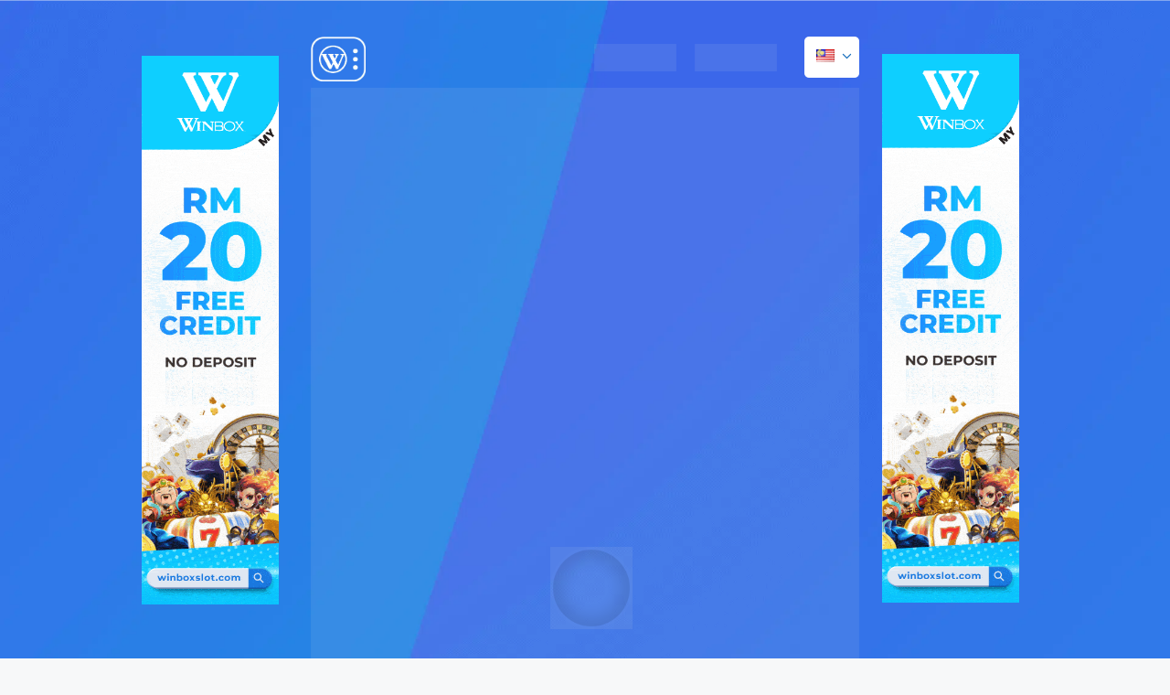

--- FILE ---
content_type: text/html; charset=UTF-8
request_url: https://www.winboxslot.com/ms/ae-sexy/
body_size: 40443
content:
<!DOCTYPE html><html lang="ms-MY"><head><script data-no-optimize="1">var litespeed_docref=sessionStorage.getItem("litespeed_docref");litespeed_docref&&(Object.defineProperty(document,"referrer",{get:function(){return litespeed_docref}}),sessionStorage.removeItem("litespeed_docref"));</script> <meta charset="UTF-8"><link data-optimized="2" rel="stylesheet" href="https://www.winboxslot.com/wp-content/litespeed/css/7c6a0a418a7bcd0b280ddac6e5599c57.css?ver=6b718" /><link rel="profile" href="https://gmpg.org/xfn/11"><style>form#stickyelements-form input::-moz-placeholder{
						color: #4F4F4F;
					} 
					form#stickyelements-form input::-ms-input-placeholder{
						color: #4F4F4F					} 
					form#stickyelements-form input::-webkit-input-placeholder{
						color: #4F4F4F					}
					form#stickyelements-form input::placeholder{
						color: #4F4F4F					}
					form#stickyelements-form textarea::placeholder {
						color: #4F4F4F					}
					form#stickyelements-form textarea::-moz-placeholder {
						color: #4F4F4F					}</style><meta name='robots' content='index, follow, max-image-preview:large, max-snippet:-1, max-video-preview:-1' /><link rel="alternate" href="https://www.winboxslot.com/ae-sexy/" hreflang="en" /><link rel="alternate" href="https://www.winboxslot.com/zh/ae-sexy/" hreflang="zh" /><link rel="alternate" href="https://www.winboxslot.com/ms/ae-sexy/" hreflang="ms" /><link rel="alternate" href="https://www.winboxslot.com/th/ae-sexy/" hreflang="th" /><meta name="viewport" content="width=device-width, initial-scale=1"><title>รับรางวัลใหญ่ที่ AE Sexy Casino Winbox | เกมส์คาสิโนถ่ายทอดสด AE Sexy</title><meta name="description" content="เข้าร่วม AE Sexy คาสิโนบนแพลตฟอร์ม Winbox ได้แล้ววันนี้เพื่อลุ้นรับรางวัลใหญ่ในเกมส์คาสิโนที่น่าตื่นเต้นเร้าใจได้แล้ววันนี้ เริ่มเล่นตอนนี้เพื่อคว้าโอกาสรางวัลแจ็คพอต!" /><link rel="canonical" href="https://www.winboxslot.com/ms/ae-sexy/" /><meta property="og:locale" content="ms_MY" /><meta property="og:locale:alternate" content="en_US" /><meta property="og:locale:alternate" content="zh_CN" /><meta property="og:locale:alternate" content="th_TH" /><meta property="og:type" content="article" /><meta property="og:title" content="รับรางวัลใหญ่ที่ AE Sexy Casino Winbox | เกมส์คาสิโนถ่ายทอดสด AE Sexy" /><meta property="og:description" content="เข้าร่วม AE Sexy คาสิโนบนแพลตฟอร์ม Winbox ได้แล้ววันนี้เพื่อลุ้นรับรางวัลใหญ่ในเกมส์คาสิโนที่น่าตื่นเต้นเร้าใจได้แล้ววันนี้ เริ่มเล่นตอนนี้เพื่อคว้าโอกาสรางวัลแจ็คพอต!" /><meta property="og:url" content="https://www.winboxslot.com/ms/ae-sexy/" /><meta property="og:site_name" content="Winbox | Winbox Download APK" /><meta property="article:published_time" content="2023-02-16T05:03:09+00:00" /><meta property="article:modified_time" content="2024-08-20T04:21:16+00:00" /><meta property="og:image" content="https://www.winboxslot.com/wp-content/uploads/2023/02/Sexy.png" /><meta property="og:image:width" content="478" /><meta property="og:image:height" content="458" /><meta property="og:image:type" content="image/png" /><meta name="author" content="wbmkt" /><meta name="twitter:card" content="summary_large_image" /><meta name="twitter:label1" content="Written by" /><meta name="twitter:data1" content="wbmkt" /><meta name="twitter:label2" content="Est. reading time" /><meta name="twitter:data2" content="1 minit" /> <script type="application/ld+json" class="yoast-schema-graph">{"@context":"https://schema.org","@graph":[{"@type":"WebPage","@id":"https://www.winboxslot.com/ms/ae-sexy/","url":"https://www.winboxslot.com/ms/ae-sexy/","name":"รับรางวัลใหญ่ที่ AE Sexy Casino Winbox | เกมส์คาสิโนถ่ายทอดสด AE Sexy","isPartOf":{"@id":"https://www.winboxslot.com/ms/#website"},"primaryImageOfPage":{"@id":"https://www.winboxslot.com/ms/ae-sexy/#primaryimage"},"image":{"@id":"https://www.winboxslot.com/ms/ae-sexy/#primaryimage"},"thumbnailUrl":"https://www.winboxslot.com/wp-content/uploads/2023/02/Sexy.png","datePublished":"2023-02-16T05:03:09+00:00","dateModified":"2024-08-20T04:21:16+00:00","author":{"@id":"https://www.winboxslot.com/ms/#/schema/person/8ca0100b2a7a85a409cd7aba2fb3a056"},"description":"เข้าร่วม AE Sexy คาสิโนบนแพลตฟอร์ม Winbox ได้แล้ววันนี้เพื่อลุ้นรับรางวัลใหญ่ในเกมส์คาสิโนที่น่าตื่นเต้นเร้าใจได้แล้ววันนี้ เริ่มเล่นตอนนี้เพื่อคว้าโอกาสรางวัลแจ็คพอต!","breadcrumb":{"@id":"https://www.winboxslot.com/ms/ae-sexy/#breadcrumb"},"inLanguage":"ms-MY","potentialAction":[{"@type":"ReadAction","target":["https://www.winboxslot.com/ms/ae-sexy/"]}]},{"@type":"ImageObject","inLanguage":"ms-MY","@id":"https://www.winboxslot.com/ms/ae-sexy/#primaryimage","url":"https://www.winboxslot.com/wp-content/uploads/2023/02/Sexy.png","contentUrl":"https://www.winboxslot.com/wp-content/uploads/2023/02/Sexy.png","width":478,"height":458,"caption":"Sexy Live Casino"},{"@type":"BreadcrumbList","@id":"https://www.winboxslot.com/ms/ae-sexy/#breadcrumb","itemListElement":[{"@type":"ListItem","position":1,"name":"Home","item":"https://www.winboxslot.com/ms/"},{"@type":"ListItem","position":2,"name":"AE Sexy"}]},{"@type":"WebSite","@id":"https://www.winboxslot.com/ms/#website","url":"https://www.winboxslot.com/ms/","name":"Winbox Download APK","description":"DOWNLOAD WINBOX NOW, it just takes 1 minutes to download the WINBOX APK for Android or the WINBOX IOS app with few easy steps to create an account on winbox.","potentialAction":[{"@type":"SearchAction","target":{"@type":"EntryPoint","urlTemplate":"https://www.winboxslot.com/ms/?s={search_term_string}"},"query-input":{"@type":"PropertyValueSpecification","valueRequired":true,"valueName":"search_term_string"}}],"inLanguage":"ms-MY"},{"@type":"Person","@id":"https://www.winboxslot.com/ms/#/schema/person/8ca0100b2a7a85a409cd7aba2fb3a056","name":"wbmkt","image":{"@type":"ImageObject","inLanguage":"ms-MY","@id":"https://www.winboxslot.com/ms/#/schema/person/image/","url":"https://www.winboxslot.com/wp-content/litespeed/avatar/62efe65ffad42fcdc769eb01b64c6d84.jpg?ver=1769573869","contentUrl":"https://www.winboxslot.com/wp-content/litespeed/avatar/62efe65ffad42fcdc769eb01b64c6d84.jpg?ver=1769573869","caption":"wbmkt"},"url":"https://www.winboxslot.com/ms/author/wbmkt/"}]}</script> <link rel='dns-prefetch' href='//www.winboxslot.com' /><link rel='dns-prefetch' href='//fonts.googleapis.com' /><link rel="alternate" type="application/rss+xml" title="Suapan Winbox | Winbox Download APK &raquo;" href="https://www.winboxslot.com/ms/feed/" /><link rel="alternate" type="application/rss+xml" title="Suapan Ulasan Winbox | Winbox Download APK &raquo;" href="https://www.winboxslot.com/ms/comments/feed/" /><link rel="alternate" title="oEmbed (JSON)" type="application/json+oembed" href="https://www.winboxslot.com/wp-json/oembed/1.0/embed?url=https%3A%2F%2Fwww.winboxslot.com%2Fms%2Fae-sexy%2F" /><link rel="alternate" title="oEmbed (XML)" type="text/xml+oembed" href="https://www.winboxslot.com/wp-json/oembed/1.0/embed?url=https%3A%2F%2Fwww.winboxslot.com%2Fms%2Fae-sexy%2F&#038;format=xml" />
 <script src="//www.googletagmanager.com/gtag/js?id=G-B5N79WNLDM"  data-cfasync="false" data-wpfc-render="false" async></script> <script data-cfasync="false" data-wpfc-render="false">var mi_version = '9.11.1';
				var mi_track_user = true;
				var mi_no_track_reason = '';
								var MonsterInsightsDefaultLocations = {"page_location":"https:\/\/www.winboxslot.com\/ms\/ae-sexy\/"};
								if ( typeof MonsterInsightsPrivacyGuardFilter === 'function' ) {
					var MonsterInsightsLocations = (typeof MonsterInsightsExcludeQuery === 'object') ? MonsterInsightsPrivacyGuardFilter( MonsterInsightsExcludeQuery ) : MonsterInsightsPrivacyGuardFilter( MonsterInsightsDefaultLocations );
				} else {
					var MonsterInsightsLocations = (typeof MonsterInsightsExcludeQuery === 'object') ? MonsterInsightsExcludeQuery : MonsterInsightsDefaultLocations;
				}

								var disableStrs = [
										'ga-disable-G-B5N79WNLDM',
									];

				/* Function to detect opted out users */
				function __gtagTrackerIsOptedOut() {
					for (var index = 0; index < disableStrs.length; index++) {
						if (document.cookie.indexOf(disableStrs[index] + '=true') > -1) {
							return true;
						}
					}

					return false;
				}

				/* Disable tracking if the opt-out cookie exists. */
				if (__gtagTrackerIsOptedOut()) {
					for (var index = 0; index < disableStrs.length; index++) {
						window[disableStrs[index]] = true;
					}
				}

				/* Opt-out function */
				function __gtagTrackerOptout() {
					for (var index = 0; index < disableStrs.length; index++) {
						document.cookie = disableStrs[index] + '=true; expires=Thu, 31 Dec 2099 23:59:59 UTC; path=/';
						window[disableStrs[index]] = true;
					}
				}

				if ('undefined' === typeof gaOptout) {
					function gaOptout() {
						__gtagTrackerOptout();
					}
				}
								window.dataLayer = window.dataLayer || [];

				window.MonsterInsightsDualTracker = {
					helpers: {},
					trackers: {},
				};
				if (mi_track_user) {
					function __gtagDataLayer() {
						dataLayer.push(arguments);
					}

					function __gtagTracker(type, name, parameters) {
						if (!parameters) {
							parameters = {};
						}

						if (parameters.send_to) {
							__gtagDataLayer.apply(null, arguments);
							return;
						}

						if (type === 'event') {
														parameters.send_to = monsterinsights_frontend.v4_id;
							var hookName = name;
							if (typeof parameters['event_category'] !== 'undefined') {
								hookName = parameters['event_category'] + ':' + name;
							}

							if (typeof MonsterInsightsDualTracker.trackers[hookName] !== 'undefined') {
								MonsterInsightsDualTracker.trackers[hookName](parameters);
							} else {
								__gtagDataLayer('event', name, parameters);
							}
							
						} else {
							__gtagDataLayer.apply(null, arguments);
						}
					}

					__gtagTracker('js', new Date());
					__gtagTracker('set', {
						'developer_id.dZGIzZG': true,
											});
					if ( MonsterInsightsLocations.page_location ) {
						__gtagTracker('set', MonsterInsightsLocations);
					}
										__gtagTracker('config', 'G-B5N79WNLDM', {"forceSSL":"true","link_attribution":"true"} );
										window.gtag = __gtagTracker;										(function () {
						/* https://developers.google.com/analytics/devguides/collection/analyticsjs/ */
						/* ga and __gaTracker compatibility shim. */
						var noopfn = function () {
							return null;
						};
						var newtracker = function () {
							return new Tracker();
						};
						var Tracker = function () {
							return null;
						};
						var p = Tracker.prototype;
						p.get = noopfn;
						p.set = noopfn;
						p.send = function () {
							var args = Array.prototype.slice.call(arguments);
							args.unshift('send');
							__gaTracker.apply(null, args);
						};
						var __gaTracker = function () {
							var len = arguments.length;
							if (len === 0) {
								return;
							}
							var f = arguments[len - 1];
							if (typeof f !== 'object' || f === null || typeof f.hitCallback !== 'function') {
								if ('send' === arguments[0]) {
									var hitConverted, hitObject = false, action;
									if ('event' === arguments[1]) {
										if ('undefined' !== typeof arguments[3]) {
											hitObject = {
												'eventAction': arguments[3],
												'eventCategory': arguments[2],
												'eventLabel': arguments[4],
												'value': arguments[5] ? arguments[5] : 1,
											}
										}
									}
									if ('pageview' === arguments[1]) {
										if ('undefined' !== typeof arguments[2]) {
											hitObject = {
												'eventAction': 'page_view',
												'page_path': arguments[2],
											}
										}
									}
									if (typeof arguments[2] === 'object') {
										hitObject = arguments[2];
									}
									if (typeof arguments[5] === 'object') {
										Object.assign(hitObject, arguments[5]);
									}
									if ('undefined' !== typeof arguments[1].hitType) {
										hitObject = arguments[1];
										if ('pageview' === hitObject.hitType) {
											hitObject.eventAction = 'page_view';
										}
									}
									if (hitObject) {
										action = 'timing' === arguments[1].hitType ? 'timing_complete' : hitObject.eventAction;
										hitConverted = mapArgs(hitObject);
										__gtagTracker('event', action, hitConverted);
									}
								}
								return;
							}

							function mapArgs(args) {
								var arg, hit = {};
								var gaMap = {
									'eventCategory': 'event_category',
									'eventAction': 'event_action',
									'eventLabel': 'event_label',
									'eventValue': 'event_value',
									'nonInteraction': 'non_interaction',
									'timingCategory': 'event_category',
									'timingVar': 'name',
									'timingValue': 'value',
									'timingLabel': 'event_label',
									'page': 'page_path',
									'location': 'page_location',
									'title': 'page_title',
									'referrer' : 'page_referrer',
								};
								for (arg in args) {
																		if (!(!args.hasOwnProperty(arg) || !gaMap.hasOwnProperty(arg))) {
										hit[gaMap[arg]] = args[arg];
									} else {
										hit[arg] = args[arg];
									}
								}
								return hit;
							}

							try {
								f.hitCallback();
							} catch (ex) {
							}
						};
						__gaTracker.create = newtracker;
						__gaTracker.getByName = newtracker;
						__gaTracker.getAll = function () {
							return [];
						};
						__gaTracker.remove = noopfn;
						__gaTracker.loaded = true;
						window['__gaTracker'] = __gaTracker;
					})();
									} else {
										console.log("");
					(function () {
						function __gtagTracker() {
							return null;
						}

						window['__gtagTracker'] = __gtagTracker;
						window['gtag'] = __gtagTracker;
					})();
									}</script> <style id='wp-img-auto-sizes-contain-inline-css'>img:is([sizes=auto i],[sizes^="auto," i]){contain-intrinsic-size:3000px 1500px}
/*# sourceURL=wp-img-auto-sizes-contain-inline-css */</style><style id='wp-block-library-inline-css'>:root{--wp-block-synced-color:#7a00df;--wp-block-synced-color--rgb:122,0,223;--wp-bound-block-color:var(--wp-block-synced-color);--wp-editor-canvas-background:#ddd;--wp-admin-theme-color:#007cba;--wp-admin-theme-color--rgb:0,124,186;--wp-admin-theme-color-darker-10:#006ba1;--wp-admin-theme-color-darker-10--rgb:0,107,160.5;--wp-admin-theme-color-darker-20:#005a87;--wp-admin-theme-color-darker-20--rgb:0,90,135;--wp-admin-border-width-focus:2px}@media (min-resolution:192dpi){:root{--wp-admin-border-width-focus:1.5px}}.wp-element-button{cursor:pointer}:root .has-very-light-gray-background-color{background-color:#eee}:root .has-very-dark-gray-background-color{background-color:#313131}:root .has-very-light-gray-color{color:#eee}:root .has-very-dark-gray-color{color:#313131}:root .has-vivid-green-cyan-to-vivid-cyan-blue-gradient-background{background:linear-gradient(135deg,#00d084,#0693e3)}:root .has-purple-crush-gradient-background{background:linear-gradient(135deg,#34e2e4,#4721fb 50%,#ab1dfe)}:root .has-hazy-dawn-gradient-background{background:linear-gradient(135deg,#faaca8,#dad0ec)}:root .has-subdued-olive-gradient-background{background:linear-gradient(135deg,#fafae1,#67a671)}:root .has-atomic-cream-gradient-background{background:linear-gradient(135deg,#fdd79a,#004a59)}:root .has-nightshade-gradient-background{background:linear-gradient(135deg,#330968,#31cdcf)}:root .has-midnight-gradient-background{background:linear-gradient(135deg,#020381,#2874fc)}:root{--wp--preset--font-size--normal:16px;--wp--preset--font-size--huge:42px}.has-regular-font-size{font-size:1em}.has-larger-font-size{font-size:2.625em}.has-normal-font-size{font-size:var(--wp--preset--font-size--normal)}.has-huge-font-size{font-size:var(--wp--preset--font-size--huge)}.has-text-align-center{text-align:center}.has-text-align-left{text-align:left}.has-text-align-right{text-align:right}.has-fit-text{white-space:nowrap!important}#end-resizable-editor-section{display:none}.aligncenter{clear:both}.items-justified-left{justify-content:flex-start}.items-justified-center{justify-content:center}.items-justified-right{justify-content:flex-end}.items-justified-space-between{justify-content:space-between}.screen-reader-text{border:0;clip-path:inset(50%);height:1px;margin:-1px;overflow:hidden;padding:0;position:absolute;width:1px;word-wrap:normal!important}.screen-reader-text:focus{background-color:#ddd;clip-path:none;color:#444;display:block;font-size:1em;height:auto;left:5px;line-height:normal;padding:15px 23px 14px;text-decoration:none;top:5px;width:auto;z-index:100000}html :where(.has-border-color){border-style:solid}html :where([style*=border-top-color]){border-top-style:solid}html :where([style*=border-right-color]){border-right-style:solid}html :where([style*=border-bottom-color]){border-bottom-style:solid}html :where([style*=border-left-color]){border-left-style:solid}html :where([style*=border-width]){border-style:solid}html :where([style*=border-top-width]){border-top-style:solid}html :where([style*=border-right-width]){border-right-style:solid}html :where([style*=border-bottom-width]){border-bottom-style:solid}html :where([style*=border-left-width]){border-left-style:solid}html :where(img[class*=wp-image-]){height:auto;max-width:100%}:where(figure){margin:0 0 1em}html :where(.is-position-sticky){--wp-admin--admin-bar--position-offset:var(--wp-admin--admin-bar--height,0px)}@media screen and (max-width:600px){html :where(.is-position-sticky){--wp-admin--admin-bar--position-offset:0px}}

/*# sourceURL=wp-block-library-inline-css */</style><style id='global-styles-inline-css'>:root{--wp--preset--aspect-ratio--square: 1;--wp--preset--aspect-ratio--4-3: 4/3;--wp--preset--aspect-ratio--3-4: 3/4;--wp--preset--aspect-ratio--3-2: 3/2;--wp--preset--aspect-ratio--2-3: 2/3;--wp--preset--aspect-ratio--16-9: 16/9;--wp--preset--aspect-ratio--9-16: 9/16;--wp--preset--color--black: #000000;--wp--preset--color--cyan-bluish-gray: #abb8c3;--wp--preset--color--white: #ffffff;--wp--preset--color--pale-pink: #f78da7;--wp--preset--color--vivid-red: #cf2e2e;--wp--preset--color--luminous-vivid-orange: #ff6900;--wp--preset--color--luminous-vivid-amber: #fcb900;--wp--preset--color--light-green-cyan: #7bdcb5;--wp--preset--color--vivid-green-cyan: #00d084;--wp--preset--color--pale-cyan-blue: #8ed1fc;--wp--preset--color--vivid-cyan-blue: #0693e3;--wp--preset--color--vivid-purple: #9b51e0;--wp--preset--color--contrast: var(--contrast);--wp--preset--color--contrast-2: var(--contrast-2);--wp--preset--color--contrast-3: var(--contrast-3);--wp--preset--color--base: var(--base);--wp--preset--color--base-2: var(--base-2);--wp--preset--color--base-3: var(--base-3);--wp--preset--color--accent: var(--accent);--wp--preset--gradient--vivid-cyan-blue-to-vivid-purple: linear-gradient(135deg,rgb(6,147,227) 0%,rgb(155,81,224) 100%);--wp--preset--gradient--light-green-cyan-to-vivid-green-cyan: linear-gradient(135deg,rgb(122,220,180) 0%,rgb(0,208,130) 100%);--wp--preset--gradient--luminous-vivid-amber-to-luminous-vivid-orange: linear-gradient(135deg,rgb(252,185,0) 0%,rgb(255,105,0) 100%);--wp--preset--gradient--luminous-vivid-orange-to-vivid-red: linear-gradient(135deg,rgb(255,105,0) 0%,rgb(207,46,46) 100%);--wp--preset--gradient--very-light-gray-to-cyan-bluish-gray: linear-gradient(135deg,rgb(238,238,238) 0%,rgb(169,184,195) 100%);--wp--preset--gradient--cool-to-warm-spectrum: linear-gradient(135deg,rgb(74,234,220) 0%,rgb(151,120,209) 20%,rgb(207,42,186) 40%,rgb(238,44,130) 60%,rgb(251,105,98) 80%,rgb(254,248,76) 100%);--wp--preset--gradient--blush-light-purple: linear-gradient(135deg,rgb(255,206,236) 0%,rgb(152,150,240) 100%);--wp--preset--gradient--blush-bordeaux: linear-gradient(135deg,rgb(254,205,165) 0%,rgb(254,45,45) 50%,rgb(107,0,62) 100%);--wp--preset--gradient--luminous-dusk: linear-gradient(135deg,rgb(255,203,112) 0%,rgb(199,81,192) 50%,rgb(65,88,208) 100%);--wp--preset--gradient--pale-ocean: linear-gradient(135deg,rgb(255,245,203) 0%,rgb(182,227,212) 50%,rgb(51,167,181) 100%);--wp--preset--gradient--electric-grass: linear-gradient(135deg,rgb(202,248,128) 0%,rgb(113,206,126) 100%);--wp--preset--gradient--midnight: linear-gradient(135deg,rgb(2,3,129) 0%,rgb(40,116,252) 100%);--wp--preset--font-size--small: 13px;--wp--preset--font-size--medium: 20px;--wp--preset--font-size--large: 36px;--wp--preset--font-size--x-large: 42px;--wp--preset--spacing--20: 0.44rem;--wp--preset--spacing--30: 0.67rem;--wp--preset--spacing--40: 1rem;--wp--preset--spacing--50: 1.5rem;--wp--preset--spacing--60: 2.25rem;--wp--preset--spacing--70: 3.38rem;--wp--preset--spacing--80: 5.06rem;--wp--preset--shadow--natural: 6px 6px 9px rgba(0, 0, 0, 0.2);--wp--preset--shadow--deep: 12px 12px 50px rgba(0, 0, 0, 0.4);--wp--preset--shadow--sharp: 6px 6px 0px rgba(0, 0, 0, 0.2);--wp--preset--shadow--outlined: 6px 6px 0px -3px rgb(255, 255, 255), 6px 6px rgb(0, 0, 0);--wp--preset--shadow--crisp: 6px 6px 0px rgb(0, 0, 0);}:where(.is-layout-flex){gap: 0.5em;}:where(.is-layout-grid){gap: 0.5em;}body .is-layout-flex{display: flex;}.is-layout-flex{flex-wrap: wrap;align-items: center;}.is-layout-flex > :is(*, div){margin: 0;}body .is-layout-grid{display: grid;}.is-layout-grid > :is(*, div){margin: 0;}:where(.wp-block-columns.is-layout-flex){gap: 2em;}:where(.wp-block-columns.is-layout-grid){gap: 2em;}:where(.wp-block-post-template.is-layout-flex){gap: 1.25em;}:where(.wp-block-post-template.is-layout-grid){gap: 1.25em;}.has-black-color{color: var(--wp--preset--color--black) !important;}.has-cyan-bluish-gray-color{color: var(--wp--preset--color--cyan-bluish-gray) !important;}.has-white-color{color: var(--wp--preset--color--white) !important;}.has-pale-pink-color{color: var(--wp--preset--color--pale-pink) !important;}.has-vivid-red-color{color: var(--wp--preset--color--vivid-red) !important;}.has-luminous-vivid-orange-color{color: var(--wp--preset--color--luminous-vivid-orange) !important;}.has-luminous-vivid-amber-color{color: var(--wp--preset--color--luminous-vivid-amber) !important;}.has-light-green-cyan-color{color: var(--wp--preset--color--light-green-cyan) !important;}.has-vivid-green-cyan-color{color: var(--wp--preset--color--vivid-green-cyan) !important;}.has-pale-cyan-blue-color{color: var(--wp--preset--color--pale-cyan-blue) !important;}.has-vivid-cyan-blue-color{color: var(--wp--preset--color--vivid-cyan-blue) !important;}.has-vivid-purple-color{color: var(--wp--preset--color--vivid-purple) !important;}.has-black-background-color{background-color: var(--wp--preset--color--black) !important;}.has-cyan-bluish-gray-background-color{background-color: var(--wp--preset--color--cyan-bluish-gray) !important;}.has-white-background-color{background-color: var(--wp--preset--color--white) !important;}.has-pale-pink-background-color{background-color: var(--wp--preset--color--pale-pink) !important;}.has-vivid-red-background-color{background-color: var(--wp--preset--color--vivid-red) !important;}.has-luminous-vivid-orange-background-color{background-color: var(--wp--preset--color--luminous-vivid-orange) !important;}.has-luminous-vivid-amber-background-color{background-color: var(--wp--preset--color--luminous-vivid-amber) !important;}.has-light-green-cyan-background-color{background-color: var(--wp--preset--color--light-green-cyan) !important;}.has-vivid-green-cyan-background-color{background-color: var(--wp--preset--color--vivid-green-cyan) !important;}.has-pale-cyan-blue-background-color{background-color: var(--wp--preset--color--pale-cyan-blue) !important;}.has-vivid-cyan-blue-background-color{background-color: var(--wp--preset--color--vivid-cyan-blue) !important;}.has-vivid-purple-background-color{background-color: var(--wp--preset--color--vivid-purple) !important;}.has-black-border-color{border-color: var(--wp--preset--color--black) !important;}.has-cyan-bluish-gray-border-color{border-color: var(--wp--preset--color--cyan-bluish-gray) !important;}.has-white-border-color{border-color: var(--wp--preset--color--white) !important;}.has-pale-pink-border-color{border-color: var(--wp--preset--color--pale-pink) !important;}.has-vivid-red-border-color{border-color: var(--wp--preset--color--vivid-red) !important;}.has-luminous-vivid-orange-border-color{border-color: var(--wp--preset--color--luminous-vivid-orange) !important;}.has-luminous-vivid-amber-border-color{border-color: var(--wp--preset--color--luminous-vivid-amber) !important;}.has-light-green-cyan-border-color{border-color: var(--wp--preset--color--light-green-cyan) !important;}.has-vivid-green-cyan-border-color{border-color: var(--wp--preset--color--vivid-green-cyan) !important;}.has-pale-cyan-blue-border-color{border-color: var(--wp--preset--color--pale-cyan-blue) !important;}.has-vivid-cyan-blue-border-color{border-color: var(--wp--preset--color--vivid-cyan-blue) !important;}.has-vivid-purple-border-color{border-color: var(--wp--preset--color--vivid-purple) !important;}.has-vivid-cyan-blue-to-vivid-purple-gradient-background{background: var(--wp--preset--gradient--vivid-cyan-blue-to-vivid-purple) !important;}.has-light-green-cyan-to-vivid-green-cyan-gradient-background{background: var(--wp--preset--gradient--light-green-cyan-to-vivid-green-cyan) !important;}.has-luminous-vivid-amber-to-luminous-vivid-orange-gradient-background{background: var(--wp--preset--gradient--luminous-vivid-amber-to-luminous-vivid-orange) !important;}.has-luminous-vivid-orange-to-vivid-red-gradient-background{background: var(--wp--preset--gradient--luminous-vivid-orange-to-vivid-red) !important;}.has-very-light-gray-to-cyan-bluish-gray-gradient-background{background: var(--wp--preset--gradient--very-light-gray-to-cyan-bluish-gray) !important;}.has-cool-to-warm-spectrum-gradient-background{background: var(--wp--preset--gradient--cool-to-warm-spectrum) !important;}.has-blush-light-purple-gradient-background{background: var(--wp--preset--gradient--blush-light-purple) !important;}.has-blush-bordeaux-gradient-background{background: var(--wp--preset--gradient--blush-bordeaux) !important;}.has-luminous-dusk-gradient-background{background: var(--wp--preset--gradient--luminous-dusk) !important;}.has-pale-ocean-gradient-background{background: var(--wp--preset--gradient--pale-ocean) !important;}.has-electric-grass-gradient-background{background: var(--wp--preset--gradient--electric-grass) !important;}.has-midnight-gradient-background{background: var(--wp--preset--gradient--midnight) !important;}.has-small-font-size{font-size: var(--wp--preset--font-size--small) !important;}.has-medium-font-size{font-size: var(--wp--preset--font-size--medium) !important;}.has-large-font-size{font-size: var(--wp--preset--font-size--large) !important;}.has-x-large-font-size{font-size: var(--wp--preset--font-size--x-large) !important;}
/*# sourceURL=global-styles-inline-css */</style><style id='classic-theme-styles-inline-css'>/*! This file is auto-generated */
.wp-block-button__link{color:#fff;background-color:#32373c;border-radius:9999px;box-shadow:none;text-decoration:none;padding:calc(.667em + 2px) calc(1.333em + 2px);font-size:1.125em}.wp-block-file__button{background:#32373c;color:#fff;text-decoration:none}
/*# sourceURL=/wp-includes/css/classic-themes.min.css */</style><style id='generate-style-inline-css'>body{background-color:var(--base-2);color:var(--contrast);}a{color:var(--accent);}a{text-decoration:underline;}.entry-title a, .site-branding a, a.button, .wp-block-button__link, .main-navigation a{text-decoration:none;}a:hover, a:focus, a:active{color:var(--contrast);}.grid-container{max-width:1000px;}.wp-block-group__inner-container{max-width:1000px;margin-left:auto;margin-right:auto;}:root{--contrast:#222222;--contrast-2:#575760;--contrast-3:#b2b2be;--base:#f0f0f0;--base-2:#f7f8f9;--base-3:#ffffff;--accent:#1e73be;}:root .has-contrast-color{color:var(--contrast);}:root .has-contrast-background-color{background-color:var(--contrast);}:root .has-contrast-2-color{color:var(--contrast-2);}:root .has-contrast-2-background-color{background-color:var(--contrast-2);}:root .has-contrast-3-color{color:var(--contrast-3);}:root .has-contrast-3-background-color{background-color:var(--contrast-3);}:root .has-base-color{color:var(--base);}:root .has-base-background-color{background-color:var(--base);}:root .has-base-2-color{color:var(--base-2);}:root .has-base-2-background-color{background-color:var(--base-2);}:root .has-base-3-color{color:var(--base-3);}:root .has-base-3-background-color{background-color:var(--base-3);}:root .has-accent-color{color:var(--accent);}:root .has-accent-background-color{background-color:var(--accent);}.top-bar{background-color:#636363;color:#ffffff;}.top-bar a{color:#ffffff;}.top-bar a:hover{color:#303030;}.site-header{background-color:var(--base-3);}.main-title a,.main-title a:hover{color:var(--contrast);}.site-description{color:var(--contrast-2);}.mobile-menu-control-wrapper .menu-toggle,.mobile-menu-control-wrapper .menu-toggle:hover,.mobile-menu-control-wrapper .menu-toggle:focus,.has-inline-mobile-toggle #site-navigation.toggled{background-color:rgba(0, 0, 0, 0.02);}.main-navigation,.main-navigation ul ul{background-color:var(--base-3);}.main-navigation .main-nav ul li a, .main-navigation .menu-toggle, .main-navigation .menu-bar-items{color:var(--contrast);}.main-navigation .main-nav ul li:not([class*="current-menu-"]):hover > a, .main-navigation .main-nav ul li:not([class*="current-menu-"]):focus > a, .main-navigation .main-nav ul li.sfHover:not([class*="current-menu-"]) > a, .main-navigation .menu-bar-item:hover > a, .main-navigation .menu-bar-item.sfHover > a{color:var(--accent);}button.menu-toggle:hover,button.menu-toggle:focus{color:var(--contrast);}.main-navigation .main-nav ul li[class*="current-menu-"] > a{color:var(--accent);}.navigation-search input[type="search"],.navigation-search input[type="search"]:active, .navigation-search input[type="search"]:focus, .main-navigation .main-nav ul li.search-item.active > a, .main-navigation .menu-bar-items .search-item.active > a{color:var(--accent);}.main-navigation ul ul{background-color:var(--base);}.separate-containers .inside-article, .separate-containers .comments-area, .separate-containers .page-header, .one-container .container, .separate-containers .paging-navigation, .inside-page-header{background-color:var(--base-3);}.entry-title a{color:var(--contrast);}.entry-title a:hover{color:var(--contrast-2);}.entry-meta{color:var(--contrast-2);}.sidebar .widget{background-color:var(--base-3);}.footer-widgets{background-color:var(--base-3);}.site-info{background-color:var(--base-3);}input[type="text"],input[type="email"],input[type="url"],input[type="password"],input[type="search"],input[type="tel"],input[type="number"],textarea,select{color:var(--contrast);background-color:var(--base-2);border-color:var(--base);}input[type="text"]:focus,input[type="email"]:focus,input[type="url"]:focus,input[type="password"]:focus,input[type="search"]:focus,input[type="tel"]:focus,input[type="number"]:focus,textarea:focus,select:focus{color:var(--contrast);background-color:var(--base-2);border-color:var(--contrast-3);}button,html input[type="button"],input[type="reset"],input[type="submit"],a.button,a.wp-block-button__link:not(.has-background){color:#ffffff;background-color:#55555e;}button:hover,html input[type="button"]:hover,input[type="reset"]:hover,input[type="submit"]:hover,a.button:hover,button:focus,html input[type="button"]:focus,input[type="reset"]:focus,input[type="submit"]:focus,a.button:focus,a.wp-block-button__link:not(.has-background):active,a.wp-block-button__link:not(.has-background):focus,a.wp-block-button__link:not(.has-background):hover{color:#ffffff;background-color:#3f4047;}a.generate-back-to-top{background-color:rgba( 0,0,0,0.4 );color:#ffffff;}a.generate-back-to-top:hover,a.generate-back-to-top:focus{background-color:rgba( 0,0,0,0.6 );color:#ffffff;}:root{--gp-search-modal-bg-color:var(--base-3);--gp-search-modal-text-color:var(--contrast);--gp-search-modal-overlay-bg-color:rgba(0,0,0,0.2);}@media (max-width:768px){.main-navigation .menu-bar-item:hover > a, .main-navigation .menu-bar-item.sfHover > a{background:none;color:var(--contrast);}}.nav-below-header .main-navigation .inside-navigation.grid-container, .nav-above-header .main-navigation .inside-navigation.grid-container{padding:0px 20px 0px 20px;}.site-main .wp-block-group__inner-container{padding:40px;}.separate-containers .paging-navigation{padding-top:20px;padding-bottom:20px;}.entry-content .alignwide, body:not(.no-sidebar) .entry-content .alignfull{margin-left:-40px;width:calc(100% + 80px);max-width:calc(100% + 80px);}.rtl .menu-item-has-children .dropdown-menu-toggle{padding-left:20px;}.rtl .main-navigation .main-nav ul li.menu-item-has-children > a{padding-right:20px;}@media (max-width:768px){.separate-containers .inside-article, .separate-containers .comments-area, .separate-containers .page-header, .separate-containers .paging-navigation, .one-container .site-content, .inside-page-header{padding:30px;}.site-main .wp-block-group__inner-container{padding:30px;}.inside-top-bar{padding-right:30px;padding-left:30px;}.inside-header{padding-right:30px;padding-left:30px;}.widget-area .widget{padding-top:30px;padding-right:30px;padding-bottom:30px;padding-left:30px;}.footer-widgets-container{padding-top:30px;padding-right:30px;padding-bottom:30px;padding-left:30px;}.inside-site-info{padding-right:30px;padding-left:30px;}.entry-content .alignwide, body:not(.no-sidebar) .entry-content .alignfull{margin-left:-30px;width:calc(100% + 60px);max-width:calc(100% + 60px);}.one-container .site-main .paging-navigation{margin-bottom:20px;}}/* End cached CSS */.is-right-sidebar{width:30%;}.is-left-sidebar{width:30%;}.site-content .content-area{width:70%;}@media (max-width:768px){.main-navigation .menu-toggle,.sidebar-nav-mobile:not(#sticky-placeholder){display:block;}.main-navigation ul,.gen-sidebar-nav,.main-navigation:not(.slideout-navigation):not(.toggled) .main-nav > ul,.has-inline-mobile-toggle #site-navigation .inside-navigation > *:not(.navigation-search):not(.main-nav){display:none;}.nav-align-right .inside-navigation,.nav-align-center .inside-navigation{justify-content:space-between;}}
/*# sourceURL=generate-style-inline-css */</style> <script type="litespeed/javascript" data-src="https://www.winboxslot.com/wp-content/plugins/google-analytics-for-wordpress/assets/js/frontend-gtag.min.js" id="monsterinsights-frontend-script-js" data-wp-strategy="async"></script> <script data-cfasync="false" data-wpfc-render="false" id='monsterinsights-frontend-script-js-extra'>var monsterinsights_frontend = {"js_events_tracking":"true","download_extensions":"doc,pdf,ppt,zip,xls,docx,pptx,xlsx","inbound_paths":"[{\"path\":\"\\\/go\\\/\",\"label\":\"affiliate\"},{\"path\":\"\\\/recommend\\\/\",\"label\":\"affiliate\"}]","home_url":"https:\/\/www.winboxslot.com","hash_tracking":"false","v4_id":"G-B5N79WNLDM"};</script> <script type="litespeed/javascript" data-src="https://www.winboxslot.com/wp-includes/js/jquery/jquery.min.js" id="jquery-core-js"></script> <script id="aurora-heatmap-js-extra" type="litespeed/javascript">var aurora_heatmap={"_mode":"reporter","ajax_url":"https://www.winboxslot.com/wp-admin/admin-ajax.php","action":"aurora_heatmap","reports":"click_pc,click_mobile","debug":"0","ajax_delay_time":"3000","ajax_interval":"10","ajax_bulk":null}</script> <link rel="https://api.w.org/" href="https://www.winboxslot.com/wp-json/" /><link rel="alternate" title="JSON" type="application/json" href="https://www.winboxslot.com/wp-json/wp/v2/posts/1523" /><link rel="EditURI" type="application/rsd+xml" title="RSD" href="https://www.winboxslot.com/xmlrpc.php?rsd" /><meta name="generator" content="WordPress 6.9" /><link rel='shortlink' href='https://www.winboxslot.com/?p=1523' /><meta name="google-site-verification" content="XPO3qkponEyD3XgBlD7FhI9-0sqz9eG-LutgUwBffJ0" />
 <script type="litespeed/javascript" data-src="https://www.googletagmanager.com/gtag/js?id=UA-232748987-5"></script> <script type="litespeed/javascript">window.dataLayer=window.dataLayer||[];function gtag(){dataLayer.push(arguments)}
gtag('js',new Date());gtag('config','UA-232748987-5')</script> <script type="application/ld+json">{
  "@context": "https://schema.org",
  "@type": "LocalBusiness",
  "name": "Winbox | Free Winbox Download Android Apk & iOS | Latest 2024",
"brand":"Winbox",
  "image": "https://www.winboxslot.com/wp-content/uploads/2023/02/winbox-homepage-logo.png.webp",
"mainentityofpage":"https://www.winboxslot.com/",
"description":"Get Winbox88 / Winbox download from Official website. Download latest Winbox APK / iOS for Android and iPhone easily. Join & Win RM2,888 Now!",
  "@id": "https://www.winboxslot.com/",
  "url": "https://www.winboxslot.com/",
  "priceRange": "$",
  "address": {
    "@type": "PostalAddress",
    "streetAddress": "3, Jalan PJS 11/15, Bandar Sunway",
    "addressLocality": "Petaling Jaya",
    "postalCode": "47500",
    "addressRegion": "Selangor",
    "addressCountry": "MY"
  },
  "openingHoursSpecification": {
    "@type": "OpeningHoursSpecification",
    "dayOfWeek": [
      "Monday",
      "Tuesday",
      "Wednesday",
      "Thursday",
      "Friday",
      "Saturday",
      "Sunday"
    ],
    "opens": "00:00",
    "closes": "23:59"
  },

"sameAs": [
    "https://twitter.com/winboxslot_com",
    "https://www.linkedin.com/in/winboxslotmy/",
    "https://diigo.com/0vrysh",
    "https://glose.com/u/winboxslotmy",
    "https://www.youtube.com/@winboxslotmy",
    "https://www.pearltrees.com/winboxslotmy",
    "https://www.scoop.it/u/winboxslotmy",
    "https://batotoo.com/user/1934595/winboxslotmy",
    "https://www.tumblr.com/winboxslotmy",
    "https://www.reddit.com/user/winboxslotmy/",
    "https://klotzlube.ru/forum/user/260447/",
    "https://www.deviantart.com/winboxslotmy",
    "https://gravatar.com/winboxslotmy",
    "https://www.gta5-mods.com/users/winboxslotmy",
    "https://ko-fi.com/winboxslotmy",
    "https://www.pinterest.com/winboxslotmy/",
    "https://band.us/band/94398638/intro",
    "https://ingmac.ru/forum/?PAGE_NAME=profile_view&UID=39670",
    "https://colab.research.google.com/drive/1E_0BoKcF2W_vPbSfPGYmk7NPTTEwLiTq#scrollTo=0WGEn7p72LmF",
    "https://wakelet.com/wake/xPuwrjc9y-D0kK4uejt7a",
    "https://www.blogger.com/profile/09791512711372656880",
    "https://winboxslotmy.blogspot.com/2024/03/winbox-winbox-slot-malaysia-download.html",
    "https://profile.hatena.ne.jp/winboxslotmy/",
    "https://issuu.com/winboxslotmy",
    "https://about.me/winboxslotmy",
    "https://www.mixcloud.com/winboxslotmy/",
    "https://community.cisco.com/t5/user/viewprofilepage/user-id/1708118",
    "https://www.producthunt.com/@winboxslotmy",
    "https://hub.docker.com/u/winboxslotmy",
    "https://profile.ameba.jp/ameba/winboxslotmy",
    "https://mto.to/user/1934595/winboxslotmy",
    "https://wakelet.com/@winboxslotmy",
    "https://www.nicovideo.jp/user/132533923",
    "https://readthedocs.org/projects/winboxslotmy/",
    "https://www.reverbnation.com/artist/winboxslotmy",
    "https://connect.garmin.com/modern/profile/12a46fef-bcac-49c9-9d8f-bcaedbde34ac",
    "https://dto.to/user/1934595/winboxslotmy",
    "https://jobs.insolidarityproject.com/profiles/4451400-winbox-slot-malaysia",
    "https://tvchrist.ning.com/profile/winboxslotmy",
    "https://www.credly.com/users/winboxslotmy/badges",
    "https://heylink.me/winboxslotmy/",
    "https://www.awwwards.com/winboxslotmy/",
    "https://www.walkscore.com/people/317105799791/winboxslotmy",
    "https://my.archdaily.com/us/@winboxslotmy",
    "https://hto.to/user/1934595/winboxslotmy",
    "https://qiita.com/winboxslotmy",
    "https://community.articulate.com/users/WinboxMalaysia",
    "https://taplink.cc/winboxslotmy",
    "https://forum.acronis.com/user/621917/",
    "https://chart-studio.plotly.com/~winboxslotmy",
    "https://hashnode.com/@winboxslotmy",
    "https://winboxslotmy.hashnode.dev/winbox-winbox-slot-malaysia-download-for-ios-android-2024?showSharer=true",
    "https://pubhtml5.com/homepage/xvmut/",
    "https://yoo.rs/@winboxslotmy",
    "https://audiomack.com/winboxslotmy",
    "https://www.zotero.org/winboxslotmy/cv",
    "https://pbase.com/winboxslotmy",
    "https://mangatoto.com/user/1934595/winboxslotmy",
    "https://winboxslotmy.bloguetechno.com/winbox-winbox-slot-malaysia-download-for-ios-android-2024-61544936",
    "https://mangatoto.net/user/1934595/winboxslotmy",
    "https://forum.index.hu/User/UserDescription?u=1987652",
    "https://myanimelist.net/profile/winboxslotmy",
    "https://muckrack.com/winbox-slotmy/bio",
    "https://solo.to/winboxslotmy",
    "https://hackmd.io/@winboxslotmy/winboxslotmy",
    "https://demo.hedgedoc.org/s/1vzO3cY4-",
    "https://linkr.bio/winboxslotmy/store",
    "https://www.kfz-betrieb.vogel.de/community/user/menasspaulding",
    "https://leetcode.com/winboxslotmy/",
    "https://www.furaffinity.net/user/winboxslotmy",
    "http://forum.yealink.com/forum/member.php?action=profile&uid=324431",
    "https://micro.blog/winboxslotmy",
    "https://www.silverstripe.org/ForumMemberProfile/show/141341",
    "https://vocal.media/authors/winboxslotmy",
    "https://www.elephantjournal.com/profile/winboxslotmy/",
    "https://newspicks.com/user/10082535",
    "https://mangatoto.org/user/1934595/winboxslotmy",
    "https://allmylinks.com/winboxslotmy",
    "https://www.intensedebate.com/profiles/winboxslotmy",
    "https://booklog.jp/users/winboxslotmy/profile",
    "https://batotwo.com/user/1934595/winboxslotmy",
    "https://socialtrain.stage.lithium.com/t5/user/viewprofilepage/user-id/52323",
    "https://www.wpgmaps.com/forums/users/winboxslotmy",
    "https://www.bricklink.com/aboutMe.asp?u=winboxslotmy",
    "https://gifyu.com/winboxslotmy",
    "https://stocktwits.com/winboxslotmy",
    "https://app.scholasticahq.com/scholars/271593-winbox-malaysia",
    "https://www.myminifactory.com/users/winboxslotmy",
    "https://www.veoh.com/users/winboxslotmy",
    "https://8tracks.com/winboxslotmy",
    "https://app.net/profile/winboxslotmy",
    "https://app.roll20.net/users/13156109/winboxslotmy",
    "https://battwo.com/user/1934595/winboxslotmy",
    "https://os.mbed.com/users/winboxslotmy/",
    "https://www.designspiration.com/winboxslotmy/saves/",
    "https://www.viewbug.com/member/winboxslotmy",
    "https://artistecard.com/winboxslotmy",
    "https://www.webwiki.com/winboxslot.com",
    "https://influence.co/winboxslotmy",
    "http://banhkeo.sangnhuong.com/member.php?u=87623",
    "https://ticketbud.com/events/a9557220-ebf1-11ee-aced-42010a71702d?preview=true&vox=true",
    "https://pixel.tchncs.de/i/web/profile/678456371947327098",
    "https://www.bandlab.com/winboxslotmy",
    "https://community.arlo.com/t5/user/viewprofilepage/user-id/956267",
    "https://tupalo.com/en/users/6446654",
    "https://comiko.net/user/1934595/winboxslotmy",
    "https://www.renderosity.com/users/id:1473085",
    "https://www.fitday.com/fitness/forums/members/winboxslotmy.html",
    "https://www.speedrun.com/users/winboxslotmy",
    "https://www.longisland.com/profile/winboxslotmy",
    "https://photoclub.canadiangeographic.ca/profile/21233792",
    "https://pastelink.net/m2d3mst5",
    "http://hcxadmin310.kir.jp/it-solutions/hcxwiki/index.php?winboxslotmy",
    "https://personaljournal.ca/winboxslotmy/winboxslotmy",
    "https://redleaflogic.biz/pukiwiki-1.4.7_notb/index.php?winboxslotmy",
    "https://fileforum.com/profile/winboxslotmy",
    "https://www.divephotoguide.com/user/winboxslotmy",
    "https://allods.my.games/forum/index.php?page=User&userID=141412",
    "https://start.me/p/199k9N/winboxslotmy",
    "https://bato.to/user/1934595/winboxslotmy",
    "https://graphis.com/portfolios/winbox-slot-malaysia",
    "https://www.slideserve.com/winboxslotmy",
    "https://www.free-ebooks.net/profile/1553827/winboxslotmy",
    "https://www.anobii.com/en/0190c78af3a323fb46/profile/activity",
    "https://blip.fm/winboxslotmy",
    "https://forums.alliedmods.net/member.php?u=364670",
    "https://batocomic.com/user/1934595/winboxslotmy",
    "https://www.callupcontact.com/b/businessprofile/winboxslotmy/8986085",
    "https://original.misterpoll.com/users/5423319",
    "https://ioby.org/users/menasspaulding819529",
    "https://us.enrollbusiness.com/BusinessProfile/6620810/winboxslotmy",
    "https://wperp.com/users/winboxslotmy/",
    "https://www.bitsdujour.com/profiles/JVXYXd",
    "https://notabug.org/winboxslotmy",
    "https://batocomic.org/user/1934595/winboxslotmy",
    "http://hawkee.com/profile/6472185/",
    "https://git.qoto.org/winboxslotmy",
    "https://worldcosplay.net/member/1743670",
    "https://winboxslotmy.gallery.ru/",
    "https://app.talkshoe.com/user/winboxslotmy",
    "https://www.fimfiction.net/user/715213/winboxslotmy",
    "https://gitlab.aicrowd.com/menas_spaulding",
    "https://doodleordie.com/profile/winboxslotmy",
    "https://velog.io/@winboxslotmy/about",
    "http://thietbidien.sangnhuong.com/member.php?u=95367",
    "http://cuuho.sangnhuong.com/member.php?u=97865",
    "https://allmyfaves.com/winboxslotmy",
    "https://www.chordie.com/forum/profile.php?id=1912025",
    "https://portfolium.com/winboxslotmy",
    "https://www.curioos.com/winboxslotmy",
    "https://www.dermandar.com/user/winboxslotmy/",
    "http://caycanh.sangnhuong.com/member.php?u=35283",
    "http://caphe.sangnhuong.com/member.php?u=102568",
    "http://gioxach.sangnhuong.com/member.php?u=100810",
    "http://matdo.sangnhuong.com/member.php?u=99540",
    "https://forum.m5stack.com/user/winboxslotmy",
    "https://en.bio-protocol.org/userhome.aspx?id=1491999",
    "https://blog.she.com/winboxslotmy/2024/03/27/winbox-winbox-slot-malaysia-download-for-ios-android-2024/",
    "https://starity.hu/profil/436254-winboxslotmy/",
    "https://www.crokes.com/winboxslotmy/info/",
    "https://www.facer.io/u/winboxslotmy",
    "https://zumvu.com/winboxslotmy/",
    "https://winboxslotmy.bloggin-ads.com/49389071/winbox-winbox-slot-malaysia",
    "https://globotroop.com/winboxslotmy",
    "https://readtoto.net/user/1934595/winboxslotmy",
    "https://kktix.com/user/5654991",
    "https://filmow.com/usuario/winboxslotmy",
    "https://inkbunny.net/winboxslotmy",
    "https://www.dibiz.com/menasspaulding",
    "https://www.jointcorners.com/winboxslotmy",
    "https://readtoto.org/user/1934595/winboxslotmy",
    "https://www.bestadsontv.com/profile/460468/Winbox-Malaysia",
    "https://roomstyler.com/users/winboxslotmy",
    "https://besayaeuropa.es/profiles/winboxslotmy/activity",
    "https://xbato.com/user/1934595/winboxslotmy",
    "https://zaap.bio/winboxslotmy",
    "https://rpgmaker.net/users/winboxslotmy/",
    "http://www.invelos.com/UserProfile.aspx?Alias=winboxslotmy",
    "https://www.proarti.fr/account/winboxslotmy",
    "https://xbato.net/user/1934595/winboxslotmy",
    "https://www.babelcube.com/user/winbox-slot-malaysia",
    "https://www.huntingnet.com/forum/members/winboxslotmy.html",
    "https://ourairports.com/members/winboxslotmy/",
    "https://www.checkli.com/winboxslotmy",
    "https://topsitenet.com/profile/winboxslotmy/1158770/",
    "https://xbato.org/user/1934595/winboxslotmy",
    "https://www.rctech.net/forum/members/winboxslotmy-361142.html",
    "https://englishbaby.com/findfriends/gallery/detail/2491072",
    "https://py.checkio.org/class/winboxslotmy/",
    "https://nhattao.com/members/user6477165.6477165/",
    "https://zbato.com/user/1934595/winboxslotmy",
    "https://careers.mntech.org/profiles/4452136-winbox-slot-malaysia",
    "https://decidim.tjussana.cat/profiles/winboxslotmy/activity",
    "https://www.metaculus.com/accounts/profile/171952/",
    "https://beermapping.com/account/winboxslotmy",
    "https://graphcommons.com/u/winboxslotmy",
    "https://gettogether.community/profile/121169/",
    "https://www.careercup.com/user?id=6329874011127808",
    "https://zbato.net/user/1934595/winboxslotmy",
    "https://www.fz.se/medlem/343013",
    "https://satori.lv/profile/-33514",
    "https://zbato.org/user/1934595/winboxslotmy",
    "https://manylink.co/@winboxslotmy",
    "https://www.airplane-pictures.net/photographer.php?p=258228",
    "https://hanson.net/users/winboxslotmy",
    "https://cornucopia.se/author/winboxslotmy/",
    "https://www.roleplaygateway.com/member/winboxslotmy/",
    "https://nextion.tech/forums/users/winboxslotmy/",
    "https://kitsu.io/users/1477820",
    "https://edshelf.com/profile/winboxslotmy",
    "https://justpaste.me/pO2O",
    "https://wto.to/user/1934595/winboxslotmy",
    "https://winboxslotmy.localinfo.jp/posts/52457905",
    "https://sites.google.com/view/winboxslotmy",
    "https://winboxslotmy.mystrikingly.com/",
    "https://winboxslotmy.webflow.io/",
    "https://winboxslotmy.shopinfo.jp/posts/52457911",
    "https://winboxslotmy.storeinfo.jp/posts/52457915",
    "https://winboxslotmy.theblog.me/posts/52457917",
    "https://winboxslotmy.themedia.jp/posts/52457927",
    "https://glints.com/vn/profile/public/ba89b13d-eeda-421b-b134-b4bc02110600",
    "https://code.datasciencedojo.com/winboxslotmy",
    "https://groups.google.com/g/winboxslotmy/c/uAnqYNGzWU8",
    "https://www.bitchute.com/channel/qSQLFTaNJJZY/",
    "https://www.beatstars.com/winboxslotmy/about",
    "https://winboxslotmy.therestaurant.jp/posts/52457929",
    "https://www.aicrowd.com/participants/winboxslotmy",
    "https://eternagame.org/players/363285",
    "https://snowie.com/forums/users/menasspaulding/",
    "http://molbiol.ru/forums/index.php?showuser=1337790",
    "https://socialcreditu.com/winboxslotmy",
    "https://myanimeshelf.com/profile/winboxslotmy",
    "https://www.notebook.ai/@winboxslotmy",
    "https://communities.bentley.com/members/ba2a83a1_2d00_bc35_2d00_41b3_2d00_81b1_2d00_f0ddbc523087",
    "https://winboxslotmalaysia.website3.me/",
    "https://sketchfab.com/winboxslotmy",
    "https://youslade.com/winboxslotmy",
    "https://wefunder.com/winboxslotmalaysia",
    "https://www.adsoftheworld.com/users/78bb7605-df60-4019-8794-ca8bbe89693a",
    "https://qooh.me/winboxslotmy",
    "https://www.projectnoah.org/users/winboxslotmy",
    "https://lazi.vn/user/malaysia3",
    "https://uxfol.io/3d0ac7fd",
    "https://www.metal-archives.com/users/winboxslotmy",
    "https://www.metooo.it/u/winboxslotmy",
    "https://dreevoo.com/profile.php?pid=622972",
    "https://www.voyage-to.me/winboxslotmy",
    "https://gitgud.io/winboxslotmy",
    "https://winboxslotmy.fireblogz.com/57294160/winbox-winbox-slot-malaysia",
    "https://winboxslotmy.dbblog.net/58155367/winbox-winbox-slot-malaysia",
    "https://www.mymeetbook.com/winboxslotmy",
    "https://fewpal.com/winboxslotmy",
    "https://forum.dzpknews.com/space-uid-667064.html",
    "https://1businessworld.com/pro/menasspauldinggmail-comwinboxslotmy/",
    "https://careers.msae.net/profiles/4452392-winbox-slot-malaysia",
    "https://answerpail.com/index.php/user/winboxslotmy/wall",
    "https://27crags.com/feed_items/1285975",
    "https://twitback.com/winboxslotmy",
    "https://vnvista.com/forums/member142812.html",
    "https://winboxslotmy.digiblogbox.com/51696199/winbox-winbox-slot-malaysia",
    "https://opentutorials.org/profile/158092",
    "http://mayfever.crowdfundhq.com/users/winboxslotmy",
    "https://forum.profa.ne/user/winboxslotmy",
    "https://www.ohay.tv/profile/winboxslotmy",
    "https://thedailyblog.co.nz/author/winboxslotmy/",
    "https://turkish.ava360.com/user/winboxslotmy/",
    "https://apk.tw/space-uid-6256989.html",
    "https://www.bookemon.com/member-home/winboxslotmy/1039791",
    "https://www.riptapparel.com/pages/member?winboxslotmy",
    "https://www.australia-australie.com/membres/winboxslotmy/profile/",
    "https://www.fantasyplanet.cz/diskuzni-fora/users/winboxslotmy",
    "https://careers.gita.org/profiles/4452441-winbox-slot-malaysia",
    "https://git.metabarcoding.org/winboxslotmy",
    "https://offcourse.co/users/profile/winboxslotmy",
    "https://winboxslotmy.bloggerbags.com/31289770/winbox-winbox-slot-malaysia",
    "https://winboxslotmy.livebloggs.com/32229495/winbox-winbox-slot-malaysia",
    "https://www.akaqa.com/account/profile/19191633348",
    "https://gitlab.pavlovia.org/winboxslotmy",
    "https://themalachiteforest.com/community/profile/winboxslotmy/",
    "https://www.circleme.com/winboxslotmy",
    "https://www.nintendo-master.com/profil/winboxslotmy",
    "https://videos.muvizu.com/Profile/winboxslotmy/Latest/",
    "https://community.wongcw.com/winboxslotmy",
    "https://www.iniuria.us/forum/member.php?424129-winboxslotmy",
    "http://www.fanart-central.net/user/winboxslotmy/profile",
    "https://decidim.sciencescitoyennes.ovh/profiles/winboxslotmy/activity",
    "https://winboxslotmy.blogthisbiz.com/31956073/winbox-winbox-slot-malaysia",
    "https://comunidad.conocimientolibre.ec/profiles/menasspaulding/activity",
    "https://velopiter.spb.ru/profile/109541-winboxslotmy/?tab=field_core_pfield_1",
    "https://getinkspired.com/en/u/winboxslotmy/",
    "https://www.allsquaregolf.com/golf-users/winbox-slot-malaysia",
    "https://tudomuaban.com/chi-tiet-rao-vat/2055765/winbox--winbox-slot-malaysia--download-for-ios--android-2024.html",
    "https://piczel.tv/watch/winboxslotmy",
    "https://connect.gt/user/winboxslotmy",
    "https://www.globhy.com/winboxslotmy",
    "https://rotorbuilds.com/profile/35605/",
    "https://raovat49.com/s/winbox-slot-malaysia-5227168",
    "https://prestigioapp.com/social/winboxslotmy",
    "https://agoracom.com/members/winboxslotmy",
    "https://because-gus.com/forums/participants/winboxslotmy/",
    "https://decidim.cunit.cat/profiles/winboxslotmy/activity",
    "https://www.pittsburghtribune.org/winboxslotmy",
    "https://www.foroatletismo.com/foro/members/winboxslotmy.html",
    "https://sovren.media/u/winboxslotmy/",
    "https://amsocial.app/1711531545534673_9480",
    "https://wmart.kz/forum/user/155007/",
    "http://winnipeg.pinklink.ca/author/winboxslotmy/",
    "https://www.playping.com/winboxslotmy",
    "https://luvly.co/users/winboxslotmy",
    "https://trustgroup.blog/winboxslotmy",
    "https://decidim.torrelles.cat/profiles/winboxslotmy/activity",
    "https://springrole.com/winboxslotmy",
    "https://6giay.vn/members/winboxslotmy.64397/",
    "https://vietfones.vn/forum/members/winboxslotmy.242691/",
    "https://diendan.clbmarketing.com/members/winboxslotmy.233998/#about",
    "https://signes-participatif.fr/profiles/winboxslotmy/activity",
    "https://linkeei.com/winboxslotmy",
    "https://www.mtg-forum.de/user/73999-winboxslotmy/",
    "https://chillspot1.com/user/winboxslotmy",
    "https://www.malikmobile.com/winboxslotmy",
    "https://www.maanation.com/winboxslotmy",
    "https://www.heroesfire.com/profile/winboxslotmy/bio?profilepage",
    "https://www.photofrnd.com/winboxslotmy",
    "https://kryza.network/winboxslotmy",
    "https://www.showmethesite.us/lazychicken/ActivityFeed/MyProfile/tabid/2622/UserId/423036/Default.aspx",
    "https://forum.liquidbounce.net/user/winboxslotmy",
    "https://doselect.com/@winboxslotmy",
    "https://www.buzzbii.com/winboxslotmy",
    "https://ai.ceo/winboxslotmy",
    "https://electrodb.ro/forums/users/winboxslotmy/",
    "http://www.schoolpress.ru/news_schoolpress/forum/index.php?PAGE_NAME=profile_view&UID=209396",
    "https://joy.link/winboxslotmy",
    "https://www.blackhatprotools.info/member.php?186083-winboxslotmy",
    "https://glamorouslengths.com/author/winboxslotmy/",
    "https://www.ilcirotano.it/annunci/author/winboxslotmy/",
    "https://drivehud.com/forums/users/menasspaulding/",
    "https://hukukevi.net/user/winboxslotmy",
    "https://hcgdietinfo.com/hcgdietforums/members/winboxslotmy/",
    "https://web.ggather.com/winboxslotmy",
    "https://www.asklent.com/user/winboxslotmy",
    "http://delphi.larsbo.org/user/winboxslotmy",
    "http://compcar.ru/forum/member.php?u=108900",
    "https://www.hivizsights.com/forums/users/menasspaulding/",
    "https://www.weddingbee.com/members/winboxslotmy/",
    "https://kowabana.jp/users/115710",
    "https://www.itchyforum.com/en/member.php?293926-winboxslotmy",
    "https://www.espace-recettes.fr/users/winboxslotmy/655632",
    "https://www.outdoorproject.com/users/winbox-slot-malaysia",
    "https://www.guilded.gg/u/winboxslotmy",
    "https://schoolido.lu/user/winboxslotmy/",
    "https://storyweaver.org.in/en/users/909918?bookShelf",
    "https://www.sythe.org/members/winboxslotmy.1710563/",
    "https://open.firstory.me/user/clu9t1s2m0qbd0107e2pdc3h3",
    "https://boersen.oeh-salzburg.at/author/winboxslotmy/",
    "https://expathealthseoul.com/profile/winboxslotmy/",
    "https://zzb.bz/05hpq",
    "https://winboxslotmy.notepin.co/",
    "https://market360.vn/page/15008",
    "https://www.opencode.net/-/snippets/5252",
    "https://wibki.com/winboxslotmy",
    "https://yoomark.com/content/winbox-one-stop-entertainment-app-strives-offer-wide-variety-innovative-and-different-themed",
    "https://www.opencode.net/winboxslotmy",
    "https://hackaday.io/winboxslotmy",
    "https://pytania.radnik.pl/uzytkownik/winboxslotmy/wall",
    "https://imgpile.com/winboxslotmy",
    "https://www.medflyfish.com/index.php?action=profile;area=summary;u=4389988",
    "https://techcommunity.microsoft.com/t5/user/viewprofilepage/user-id/2389691#profile",
    "http://planforexams.com/q2a/user/winboxslotmy",
    "https://www.pozible.com/profile/winbox-slot-malaysia",
    "http://bluerevolutioncrowdfunding.crowdfundhq.com/users/winboxslotmy",
    "http://bioimagingcore.be/q2a/user/winboxslotmy",
    "https://winboxslotmy.diowebhost.com/81171646/winbox-slot-malaysia",
    "https://3dwarehouse.sketchup.com/by/winboxslotmy",
    "https://gitlab.nic.cz/winboxslotmy",
    "https://community.hpe.com/t5/user/ViewProfilePage/user-id/2278198",
    "https://makersplace.com/menasspaulding/about",
    "https://www.elitepvpers.com/forum/members/8722713-winboxslotmy.html",
    "https://motion-gallery.net/users/592655",
    "https://devdojo.com/winboxslotmy",
    "https://fontstruct.com/fontstructors/2416722/winboxslotmy",
    "https://pixeldrain.com/u/pPQx7ejj",
    "https://linkmix.co/22242487",
    "https://potofu.me/winboxslotmy",
    "https://www.muvizu.com/Profile/winboxslotmy/Latest",
    "https://meetup.furryfederation.com/events/5f4087ad-d7f1-4a0b-ac41-f62956015992",
    "https://www.xosothantai.com/members/winboxslotmy.518315/",
    "https://shapshare.com/winboxslotmy",
    "https://cadillacsociety.com/users/winboxslotmy/",
    "https://www.familie.pl/profil/winboxslotmy",
    "https://www.zubersoft.com/mobilesheets/forum/user-35910.html",
    "https://gitee.com/menasspaulding",
    "https://66040f3d4ed78.site123.me/",
    "https://www.threadless.com/@winboxslotmy/activity",
    "https://fafc.me/winboxslotmy",
    "https://hypothes.is/users/winboxslotmy",
    "https://www.giveawayoftheday.com/forums/profile/176882",
    "https://globalcatalog.com/winboxslotmy.my",
    "https://www.bigbasstabs.com/profile/88853.html",
    "https://www.penname.me/@winboxslotmy",
    "https://phenomenalarticles.com/members/winboxslotmy/",
    "https://able2know.org/user/winboxslotmy/",
    "https://jsfiddle.net/winboxslotmy/phsgkcq1/",
    "https://winboxslotmalaysia.mypixieset.com/",
    "https://www.diggerslist.com/winboxslotmy/about",
    "https://www.animeforum.com/member.php?358455-winboxslotmy",
    "https://danketoan.com/members/winboxslotmy.588449/#about",
    "https://teletype.in/@winboxslotmy",
    "https://youbiz.com/profile/winboxslotmy/",
    "https://soccer-manager.eu/forum/profile.php?id=1727393",
    "https://www.bondhuplus.com/winboxslotmy",
    "https://ekcochat.com/winboxslotmy",
    "https://clinfowiki.win/wiki/User:Winboxslotmy",
    "https://theflatearth.win/wiki/User:Winboxslotmy",
    "https://moparwiki.win/wiki/User:Winboxslotmy",
    "https://brewwiki.win/wiki/User:Winboxslotmy",
    "https://fkwiki.win/wiki/User:Winboxslotmy",
    "http://www.worldchampmambo.com/UserProfile/tabid/42/userId/375725/Default.aspx",
    "https://skaingly-pfiurt-khesm.yolasite.com/",
    "https://bresdel.com/winboxslotmy",
    "https://www.xaphyr.com/winboxslotmy",
    "https://uconnect.ae/winboxslotmy",
    "https://709h.com/space-uid-655029.html",
    "https://www.addonface.com/winboxslotmy",
    "https://www.alonegocio.net.br/author/winboxslotmy/",
    "https://phijkchu.com/a/winboxslotmy/video-channels",
    "https://swebbtube.se/a/winboxslotmy/video-channels",
    "https://portal.myskeet.com/forums/users/winboxslotmy/",
    "https://codepad.co/winboxslotmy",
    "https://en.wikialpha.org/wiki/User:Winboxslotmy",
    "https://blacksocially.com/winboxslotmy",
    "https://shenasname.ir/ask/user/winboxslotmy",
    "https://www.mazafakas.com/user/profile/3842775",
    "https://www.ask-people.net/user/winboxslotmy",
    "https://gettr.com/user/winboxslotmy",
    "http://www.maisoncarlos.com/UserProfile/tabid/42/userId/1917094/Default.aspx",
    "https://gitea.sephalon.net/winboxslotmy",
    "https://codeberg.org/winboxslotmy",
    "https://engine.eatsleepride.com/rider/winboxslotmy",
    "https://mobilizon.envs.net/events/086dbfc5-fbd5-4e8c-9ddf-e9216c037f0e",
    "https://dlive.tv/winboxslotmy",
    "https://git.project-hobbit.eu/-/snippets/22377",
    "https://ask.mallaky.com/?qa=user/winboxslotmy",
    "https://community.fyers.in/member/WsjEYyy3Ug",
    "https://businessbookmark.com/story2264015/winboxslotmy",
    "https://dirstop.com/story18783773/winboxslotmy",
    "https://zez.am/winboxslotmy",
    "https://fab-chat.com/members/winboxslotmy/profile/",
    "https://git.project-hobbit.eu/winboxslotmy",
    "https://swagonline.net/index.php/users/winboxslotmy",
    "https://irsoluciones.social/@winboxslotmy",
    "https://www.logic-sunrise.com/forums/user/117912-winboxslotmy/",
    "https://www.74zq.com/space-uid-22399.html",
    "https://nguoiquangbinh.net/forum/diendan/member.php?u=135464",
    "https://giahoclaixe.net/members/winboxslotmy.43723/",
    "https://hackmd.okfn.de/s/rkEZBIbJC",
    "https://zix.vn/members/winboxslotmy.127106/#about",
    "https://chodaumoi247.com/members/winboxslotmy.2715/#about",
    "https://www.metooo.es/u/winboxslotmy",
    "https://www.lexaloffle.com/bbs/?uid=93565",
    "https://taba.truesnow.jp/palace_trick_wiki/index.php?winboxslotmy",
    "https://dglonet.com/winboxslotmy",
    "https://www.localbusinesslisting.org/winbox-slot-malaysia",
    "https://citypages.pro/local-active-life/malaysia/selangor/selangor/47500/winbox-slot-malaysia",
    "https://www.earthmom.org/selangor/a-citizen-of-earth/winbox-slot-malaysia",
    "https://www.surfyourtown.com/selangor/automotive/winbox-slot-malaysia",
    "http://www.sarasotalivingonline.com/winbox-slot-malaysia",
    "https://mstdn.business/@winboxslotmy",
    "https://fairy.id/@winboxslotmy",
    "https://askreader.co.uk/user/winboxslotmy",
    "https://www.sorumatix.com/user/winboxslotmy",
    "https://qa.laodongzu.com/?qa=user/winboxslotmy",
    "https://bitspower.com/support/user/winboxslotmy",
    "https://patidestek.com/user/winboxslotmy",
    "https://www.question-ksa.com/user/winboxslotmy",
    "https://majestixccg.com/apex-insiders/forums/users/winboxslotmy/",
    "https://www.rolepages.com/characters/winboxslotmy/",
    "https://coldnetwork.net/members/winboxslotmy.123841/",
    "https://www.hackerboard.de/members/winboxslotmy.34317/#about",
    "https://bootstrapbay.com/user/winboxslotmy",
    "https://blatini.com/profile/winboxslotmy",
    "https://mel-assessment.com/members/winboxslotmy/profile/",
    "https://heyfreaks.com/winboxslotmy",
    "https://violet.vn/user/show/id/14860311",
    "https://bpcnitrkl.in/members/winboxslotmy/profile/",
    "https://decide.pamplona.es/profiles/winboxslotmy/activity",
    "https://www.wvhired.com/profiles/4452234-winbox-slot-malaysia",
    "https://www.terrapevtika.ru/forum/?PAGE_NAME=profile_view&UID=24941",
    "https://www.hahalolo.com/@6603cdf36df3d00810d1f21b",
    "https://www.openstreetmap.org/user/winboxslotmy",
    "https://talk.plesk.com/members/winboxslotmy.330596/#about",
    "https://archive.org/details/@winboxslotmy",
    "https://www.twitch.tv/winboxslotmy/about",
    "http://goldenfiber.ru/forum/?PAGE_NAME=profile_view&UID=29245&backurl=%2Fforum%2F%3FPAGE_NAME%3Dprofile_view%26UID%3D28242",
    "https://jobs.architecturaldigest.com/employers/2929589-winbox-slot-malaysia",
    "https://vws.vektor-inc.co.jp/forums/users/84513",
    "https://winboxslotmy.ck.page/6911fd1d2d",
    "https://dev.to/winboxslotmy",
    "https://fliphtml5.com/homepage/ugkmx",
    "https://winboxslotmy.carrd.co/",
    "https://camp-fire.jp/profile/winboxslotmy",
    "https://community.fabric.microsoft.com/t5/user/viewprofilepage/user-id/712838",
    "https://comicvine.gamespot.com/profile/winboxslotmy/",
    "https://bimber.bringthepixel.com/main/buddypress/members/menasspaulding/profile/",
    "https://anyflip.com/homepage/enddx",
    "https://www.mindmeister.com/users/channel/111850355",
    "https://forums.nexusmods.com/profile/193904820-winboxslotmy/?tab=field_core_pfield_27",
    "https://the-dots.com/users/winbox-slot-malaysia-1602563",
    "https://justpaste.it/u/winboxslotmy",
    "http://magic.ly/winboxslotmy",
    "https://draft.blogger.com/profile/09791512711372656880",
    "https://jobs.tdwi.org/employers/2929517-winbox-slot-malaysia",
    "https://social.kubo.chat/winboxslotmy",
    "https://musescore.com/user/80082970/sets/7695532",
    "https://triberr.com/winboxslotmy",
    "https://developer.tobii.com/community-forums/members/winboxslotmy/",
    "https://app.pluralsight.com/profile/menasspaulding-menas",
    "https://active.popsugar.com/@winboxslotmy/profile",
    "https://www.hikingproject.com/user/201773550/winbox-slot-malaysia",
    "https://www.mountainproject.com/user/201773550/winbox-slot-malaysia",
    "https://experiment.com/users/winboxslotmy",
    "https://comiko.org/user/1934595/winboxslotmy",
    "https://urlscan.io/result/6d9a1723-f9a2-4801-8d53-03a7efb88958/",
    "https://www.brewing-jobs.com/employers/2929379-winbox-slot-malaysia",
    "https://www.metooo.io/u/winboxslotmy",
    "https://batocomic.net/user/1934595/winboxslotmy",
    "https://rentry.co/winboxslotmy",
    "http://www.rohitab.com/discuss/user/2134181-winboxslotmy/",
    "http://inan.sangnhuong.com/member.php?u=96014",
    "http://vanhoc.sangnhuong.com/member.php?u=94212",
    "http://ketoan.sangnhuong.com/member.php?u=96395",
    "https://www.manga-news.com/index.php/membre/winboxslotmy",
    "https://jali.me/winboxslotmy",
    "https://shout.com/s/b6WFHm0d",
    "https://readtoto.com/user/1934595/winboxslotmy",
    "https://chatclub.mn.co/members/23147008",
    "https://winboxslotmy.blogkoo.com/winbox-slot-malaysia-45607378",
    "http://prsync.com/winbox-slot-malaysia/",
    "https://jobs.consultants500.com/employers/2929258-winbox-slot-malaysia",
    "https://www.rcuniverse.com/forum/members/winboxslotmym.html",
    "https://js.checkio.org/class/demo-class-winboxslotmy/",
    "https://pixelfed.de/i/web/profile/678488436318851302",
    "https://shoplook.io/profile/winboxslotmy",
    "https://www.strata.com/forums/users/winboxslotmy/",
    "https://biashara.co.ke/author/winboxslotmy/",
    "https://huzzaz.com/user/winboxslotmy",
    "https://careers.mntech.org/employers/2929192-winbox-slot-malaysia",
    "https://paste1s.com/notes/STD37H",
    "https://www.funddreamer.com/users/winboxslotmy",
    "https://kansabook.com/winboxslotmy",
    "https://soundcloud.com/winboxslotmy",
    "https://flipboard.com/@winboxslotm3pt3/winbox-slot-malaysia-rl52dhm2y",
    "https://research.openhumans.org/member/winboxslotmy/",
    "https://ameblo.jp/winboxslotmy/",
    "https://winboxslotmy.gitbook.io/winbox-slot-malaysia",
    "https://winboxslotmy.amebaownd.com/posts/52457025",
    "https://my.desktopnexus.com/winboxslotmy/#ProfileComments",
    "https://jobboard.militarytimes.com/employers/2929145-winbox-slot-malaysia",
    "https://onlyfans.com/winboxslotmy",
    "https://winboxslotmy.blogzag.com/70665274/winbox-slot-malaysia",
    "https://gitlab.freedesktop.org/winboxslotmy",
    "https://ai.wiki/@winboxslotmy",
    "https://community.tubebuddy.com/index.php?members/200106/#about",
    "https://barcelonadema-participa.cat/profiles/winboxslotmy/activity",
    "https://linkhay.com/blog/1106840/winbox-slot-malaysia",
    "https://hrjobs.lattice.com/employers/2929042-winbox-slot-malaysia",
    "https://jobs.blooloop.com/employers/2929041-winbox-slot-malaysia",
    "https://fr.quora.com/profile/Winboxslotmy",
    "https://winboxslotmy.tinyblogging.com/winbox-slot-malaysia-69745227",
    "https://regionalhilfesozial.mn.co/members/23156473",
    "https://www.dohtheme.com/community/members/winboxslotmy.72317/#about",
    "https://www.chumsay.com/winboxslotmy",
    "https://decidim.rezero.cat/profiles/winboxslotmy/activity",
    "http://gendou.com/user/winboxslotmy",
    "https://makeprojects.com/project/winbox-slot-malaysia?projectid=163790&r=l8xg9f",
    "https://forums.dayz.com/profile/281101-winboxslotmy/?tab=field_core_pfield_15",
    "https://lab.quickbox.io/winboxslotmy",
    "https://git.openprivacy.ca/winboxslotmy",
    "https://www.horticulturaljobs.com/employers/2928948-winbox-slot-malaysia",
    "https://www.yabookscentral.com/members/winboxslotmy/profile/",
    "http://vetstate.ru/forum/?PAGE_NAME=profile_view&UID=110682",
    "https://uigarage.net/profile/winboxslotmy/",
    "https://jobs.nefeshinternational.org/employers/2928942-winbox-slot-malaysia",
    "http://bbs.sdhuifa.com/home.php?mod=space&uid=510240",
    "https://jobs.mikeroweworks.org/employers/2928862-winbox-slot-malaysia",
    "https://help.orrs.de/user/winboxslotmy",
    "https://www.hd.club.tw/space-uid-2984504.html",
    "https://willysforsale.com/author/winboxslotmy/",
    "https://www.chaloke.com/forums/users/winboxslotmy/",
    "https://jobs.thebridgework.com/employers/2928848-winbox-slot-malaysia",
    "http://www.trainingpages.com/author/winboxslotmy/",
    "https://expressafrica.et/winboxslotmy",
    "https://social1776.com/winboxslotmy",
    "https://hvacr.vn/diendan/members/winboxslotmy.174583/#about",
    "http://classicalmusicmp3freedownload.com/ja/index.php?title=%E5%88%A9%E7%94%A8%E8%80%85:%C6%AFinboxslotmy",
    "https://byfc0396.com/home.php?mod=space&uid=3817272",
    "https://jszst.com.cn/home.php?mod=space&uid=3139702",
    "https://vizi.vn/winboxslotmy",
    "https://metaldevastationradio.com/winboxslotmy",
    "https://raovat.nhadat.vn/members/winboxslotmy-101618.html",
    "https://facekindle.com/winboxslotmy",
    "https://kenhrao.com/members/winboxslotmy.46751/#about",
    "https://writexo.com/winboxslotmy",
    "http://test.sozapag.ru/forum/user/232088/",
    "http://forum.cncprovn.com/members/168785-winboxslotmy",
    "https://www.betting-forum.com/members/winboxslotmy.47029/#about",
    "https://www.applynow.com.au/employers/2928726-winbox-slot-malaysia",
    "https://withgram.com/winboxslotmy",
    "https://studynotes.ie/posts/3zId5M-winbox-slot-malaysia",
    "https://nationaldirectory.com.au/user/winboxslotmy#about",
    "https://peertube.su/a/winboxslotmy/video-channels",
    "https://www.teafish.cc/home.php?mod=space&uid=3264926",
    "https://www.anibookmark.com/user/winboxslotmy.html",
    "http://bbs.01bim.com/home.php?mod=space&uid=358329",
    "https://blackmod.net/members/winboxslotmy.824965/about",
    "https://www.iglinks.io/menasspaulding-yra?preview=true",
    "https://gitlab.vuhdo.io/winboxslotmy",
    "https://hangoutshelp.net/user/winboxslotmy",
    "https://eatsleepride.com/rider/winboxslotmy",
    "https://www.okaywan.com/home.php?mod=space&uid=501838",
    "https://thearticlesdirectory.co.uk/members/menasspaulding/",
    "http://www.askmap.net/location/6868282/malaysia/winbox-slot-malaysia",
    "https://www.dotafire.com/profile/winboxslotmy-116187?profilepage",
    "https://www.clickasnap.com/profile/winboxslotmy",
    "https://solorider.com/forums/users/winboxslotmy",
    "https://www.inflearn.com/users/1367428",
    "https://timdaily.vn/members/winboxslotmy.83566/#about",
    "https://defol.io/menas-spaulding",
    "https://nowewyrazy.uw.edu.pl/profil/winboxslotmy",
    "https://dsred.com/home.php?mod=space&uid=3367882",
    "https://www.telix.pl/profile/winboxslotmy/",
    "http://www.neworleansbbs.com/home.php?mod=space&uid=229005",
    "https://www.tripline.net/winboxslotmy/",
    "https://bbs.weipubao.cn/home.php?mod=space&uid=3650156",
    "https://www.opendesktop.org/u/winboxslotmy",
    "https://www.pling.com/u/winboxslotmy/",
    "https://livingwellcenters.org/members/winboxslotmy/profile/",
    "https://www.themesindep.com/support/forums/users/winboxslotmy/",
    "https://winboxslotmy.post-blogs.com/47559510/winbox-slot-malaysia",
    "https://bookmarkloves.com/story18715462/winboxslotmy",
    "https://winboxslotmy.ssnblog.com/25905009/winbox-slot-malaysia",
    "https://www.swanmei.com/space-uid-3558065.html",
    "https://winboxslotmy.look4blog.com/65279159/winbox-slot-malaysia",
    "https://community.sw.siemens.com/s/feed/0D5Vb000004Q1t0KAC",
    "https://onderzoeksvragen.ou.nl/index.php/user/winboxslotmy",
    "https://in.radiocut.fm/user/winboxslotmy/",
    "https://www.hulkshare.com/winboxslotmy",
    "https://easyzoom.com/profile/192746/about",
    "https://jii.li/winboxslotmy",
    "https://macro.market/company/winbox-slot-malaysia",
    "https://youdontneedwp.com/winboxslotmy/winboxslotmy",
    "https://www.ixawiki.com/link.php?url=https://www.winboxslot.com/",
    "https://bitbuilt.net/forums/index.php?members/winboxslotmy.40087/#about",
    "https://advpr.net/winboxslotmy",
    "https://winboxslotmy.ageeksblog.com/25808484/winbox-slot-malaysia",
    "https://winboxslotmy.webbuzzfeed.com/26633871/winbox-slot-malaysia",
    "https://www.ted.com/profiles/46527330",
    "https://winboxslotmy.dreamyblogs.com/26534173/winbox-slot-malaysia",
    "https://bysee3.com/home.php?mod=space&uid=3633021",
    "http://www.jbt4.com/home.php?mod=space&uid=8569870"
  ]
}</script> <link rel="icon" href="https://www.winboxslot.com/wp-content/uploads/2023/07/Winbox77-Icons.png" sizes="32x32" /><link rel="icon" href="https://www.winboxslot.com/wp-content/uploads/2023/07/Winbox77-Icons.png" sizes="192x192" /><link rel="apple-touch-icon" href="https://www.winboxslot.com/wp-content/uploads/2023/07/Winbox77-Icons.png" /><meta name="msapplication-TileImage" content="https://www.winboxslot.com/wp-content/uploads/2023/07/Winbox77-Icons.png" /> <script async defer src="https://tools.luckyorange.com/core/lo.js?site-id=1eb6556a"></script> </head><body class="wp-singular post-template post-template-custom-page post-template-custom-page-php single single-post postid-1523 single-format-standard wp-embed-responsive wp-theme-generatepress wp-child-theme-generatepress-child right-sidebar nav-below-header separate-containers header-aligned-left dropdown-hover featured-image-active" itemtype="https://schema.org/Blog" itemscope>
 <script type="litespeed/javascript">window.__lc=window.__lc||{};window.__lc.license=14253003;window.__lc.integration_name="manual_channels";window.__lc.product_name="livechat";(function(n,t,c){function i(n){return e._h?e._h.apply(null,n):e._q.push(n)}var e={_q:[],_h:null,_v:"2.0",on:function(){i(["on",c.call(arguments)])},once:function(){i(["once",c.call(arguments)])},off:function(){i(["off",c.call(arguments)])},get:function(){if(!e._h)throw new Error("[LiveChatWidget] You can't use getters before load.");return i(["get",c.call(arguments)])},call:function(){i(["call",c.call(arguments)])},init:function(){var n=t.createElement("script");n.async=!0,n.type="text/javascript",n.src="https://cdn.livechatinc.com/tracking.js",t.head.appendChild(n)}};!n.__lc.asyncInit&&e.init(),n.LiveChatWidget=n.LiveChatWidget||e}(window,document,[].slice))</script> <noscript><a href="https://www.livechat.com/chat-with/14253003/" rel="nofollow" data-wpel-link="external">Chat with us</a>, powered by <a href="https://www.livechat.com/?welcome" rel="noopener nofollow" target="_blank" data-wpel-link="external">LiveChat</a></noscript><a class="screen-reader-text skip-link" href="#content" title="Skip to content">Skip to content</a><header class="site-header" id="masthead" aria-label="Site"  itemtype="https://schema.org/WPHeader" itemscope><div class="inside-header grid-container"></div></header><div class="site grid-container container hfeed" id="page"><div class="site-content" id="content"><div class="content-area" id="primary"><main class="site-main" id="main"><div class="box-banner"><div class="banner-left"><p> <a href="https://www.winboxslot.com/register" data-wpel-link="internal"><p><img data-lazyloaded="1" src="[data-uri]" class="alignnone size-full wp-image-177" data-src="https://www.winboxslot.com/wp-content/uploads/2022/10/apk-site-250x1000-1.gif" alt="" width="250" height="1000" /></p></a></p></div></div><div class="content"><div class="box-header"><div class="box-menu"><div class="open-menu">
<img data-lazyloaded="1" src="[data-uri]" width="157" height="129" alt="menu" data-src="/wp-content/themes/generatepress-child/image/menu/burger-menu-button.png.webp" /></div><div class="main-menu sidenav" style="width:0">
<span class="main-menu-close">×</span><div class="main-menu-overlay"></div><div class="main-menu-inner"><div class="main-header">
<a href="/ms/" data-wpel-link="internal"><img data-lazyloaded="1" src="[data-uri]" width="400" height="400" alt="logo" data-src="/wp-content/uploads/2023/02/winbox-homepage-logo.png.webp" /></a></div><div class="chat"><div class="telegram">
<a target="_blank" href="https://t.me/VVINBOXOFFICIAL" data-wpel-link="external" rel="nofollow"><img data-lazyloaded="1" src="[data-uri]" width="745" height="265" data-src="/wp-content/themes/generatepress-child/image/cta-button/telegram-button.png.webp" alt="telegram"></a></div><div class="whatsapp">
<a target="_blank" href="https://www.winboxslot.com/whatsapp" data-wpel-link="internal"><img data-lazyloaded="1" src="[data-uri]" width="744" height="265" data-src="/wp-content/themes/generatepress-child/image/cta-button/whatsapp-button.png.webp" alt="whatsapp"></a></div></div><div class="promotions">
<a target="_blank" href="/ms/promotions/" data-wpel-link="internal"><img data-lazyloaded="1" src="[data-uri]" width="749" height="260" data-src="/wp-content/themes/generatepress-child/image/cta-button/promotion-button.png.webp" alt="promotions"></a></div><div class="menu-title">
Pilihan Permainan</div><div class="box-ten-content"><div class="tab">
<button class="tablinks active" data-tab="all">All</button>
<button class="tablinks" data-tab="live">Live</button>
<button class="tablinks" data-tab="slot">Slot</button>
<button class="tablinks" data-tab="sport">Sport</button>
<button class="tablinks" data-tab="lottery">Lottery</button></div><div id="all" class="tabcontent active"><div class="post-grid"><div class="post-grid-item"><a href="https://www.winboxslot.com/ms/monkey-king/" data-wpel-link="internal"><img data-lazyloaded="1" src="[data-uri]" width="478" height="458" data-src="https://www.winboxslot.com/wp-content/uploads/2024/01/Monkeyking-1.png.webp" class="attachment-post-thumbnail size-post-thumbnail wp-post-image" alt="Monkey King Slots" decoding="async" fetchpriority="high" /></a></div><div class="post-grid-item"><a href="https://www.winboxslot.com/ms/evolution/" data-wpel-link="internal"><img data-lazyloaded="1" src="[data-uri]" width="478" height="458" data-src="https://www.winboxslot.com/wp-content/uploads/2024/01/Evolution.png.webp" class="attachment-post-thumbnail size-post-thumbnail wp-post-image" alt="Evolution Live Casino Games" decoding="async" /></a></div><div class="post-grid-item"><a href="https://www.winboxslot.com/ms/pragmatic-play/" data-wpel-link="internal"><img data-lazyloaded="1" src="[data-uri]" width="478" height="458" data-src="https://www.winboxslot.com/wp-content/uploads/2024/01/Pragmatic-play.png.webp" class="attachment-post-thumbnail size-post-thumbnail wp-post-image" alt="Pragmatic play slots game online" decoding="async" /></a></div><div class="post-grid-item"><a href="https://www.winboxslot.com/ms/acewin/" data-wpel-link="internal"><img data-lazyloaded="1" src="[data-uri]" width="478" height="458" data-src="https://www.winboxslot.com/wp-content/uploads/2024/01/Acewin.png.webp" class="attachment-post-thumbnail size-post-thumbnail wp-post-image" alt="Acewin" decoding="async" /></a></div><div class="post-grid-item"><a href="https://www.winboxslot.com/ms/sv388/" data-wpel-link="internal"><img data-lazyloaded="1" src="[data-uri]" width="478" height="458" data-src="https://www.winboxslot.com/wp-content/uploads/2023/12/SV388.png.webp" class="attachment-post-thumbnail size-post-thumbnail wp-post-image" alt="SV388 Online Live Cockfight Betting" decoding="async" /></a></div><div class="post-grid-item"><a href="https://www.winboxslot.com/ms/hot-road/" data-wpel-link="internal"><img data-lazyloaded="1" src="[data-uri]" width="478" height="458" data-src="https://www.winboxslot.com/wp-content/uploads/2023/08/Hotroad.png.webp" class="attachment-post-thumbnail size-post-thumbnail wp-post-image" alt="Hot road live casino" decoding="async" /></a></div><div class="post-grid-item"><a href="https://www.winboxslot.com/ms/big-gaming/" data-wpel-link="internal"><img data-lazyloaded="1" src="[data-uri]" width="478" height="458" data-src="https://www.winboxslot.com/wp-content/uploads/2023/03/Big-gaming.png.webp" class="attachment-post-thumbnail size-post-thumbnail wp-post-image" alt="Big gaming" decoding="async" /></a></div><div class="post-grid-item"><a href="https://www.winboxslot.com/ms/asiagaming/" data-wpel-link="internal"><img data-lazyloaded="1" src="[data-uri]" width="478" height="458" data-src="https://www.winboxslot.com/wp-content/uploads/2023/02/Asia-gaming.png.webp" class="attachment-post-thumbnail size-post-thumbnail wp-post-image" alt="Asia Gaming Live Casino Website" decoding="async" /></a></div><div class="post-grid-item"><a href="https://www.winboxslot.com/ms/sbobet/" data-wpel-link="internal"><img data-lazyloaded="1" src="[data-uri]" width="478" height="458" data-src="https://www.winboxslot.com/wp-content/uploads/2023/02/Sbobet.png.webp" class="attachment-post-thumbnail size-post-thumbnail wp-post-image" alt="SBOBet Sports Betting Winbox" decoding="async" /></a></div><div class="post-grid-item"><a href="https://www.winboxslot.com/ms/ae-sexy/" data-wpel-link="internal"><img data-lazyloaded="1" src="[data-uri]" width="478" height="458" data-src="https://www.winboxslot.com/wp-content/uploads/2023/02/Sexy.png.webp" class="attachment-post-thumbnail size-post-thumbnail wp-post-image" alt="Sexy Live Casino" decoding="async" /></a></div><div class="post-grid-item"><a href="https://www.winboxslot.com/ms/cmd368/" data-wpel-link="internal"><img data-lazyloaded="1" src="[data-uri]" width="478" height="458" data-src="https://www.winboxslot.com/wp-content/uploads/2023/02/CMD-368.png.webp" class="attachment-post-thumbnail size-post-thumbnail wp-post-image" alt="CMD 368" decoding="async" /></a></div><div class="post-grid-item"><a href="https://www.winboxslot.com/ms/playtech/" data-wpel-link="internal"><img data-lazyloaded="1" src="[data-uri]" width="478" height="458" data-src="https://www.winboxslot.com/wp-content/uploads/2022/10/Playtech.png.webp" class="attachment-post-thumbnail size-post-thumbnail wp-post-image" alt="playtech slot online live apk download" decoding="async" /></a></div><div class="post-grid-item"><a href="https://www.winboxslot.com/ms/play8/" data-wpel-link="internal"><img data-lazyloaded="1" src="[data-uri]" width="478" height="458" data-src="https://www.winboxslot.com/wp-content/uploads/2022/10/PLAY8.png.webp" class="attachment-post-thumbnail size-post-thumbnail wp-post-image" alt="Play8 slots game" decoding="async" /></a></div><div class="post-grid-item"><a href="https://www.winboxslot.com/ms/jili/" data-wpel-link="internal"><img data-lazyloaded="1" src="[data-uri]" width="478" height="458" data-src="https://www.winboxslot.com/wp-content/uploads/2022/10/JILI.png.webp" class="attachment-post-thumbnail size-post-thumbnail wp-post-image" alt="Jili slots games online apk" decoding="async" /></a></div><div class="post-grid-item"><a href="https://www.winboxslot.com/ms/spadegaming/" data-wpel-link="internal"><img data-lazyloaded="1" src="[data-uri]" width="478" height="458" data-src="https://www.winboxslot.com/wp-content/uploads/2022/10/Spadegaming.png.webp" class="attachment-post-thumbnail size-post-thumbnail wp-post-image" alt="Spadegaming Winbox Slot" decoding="async" /></a></div><div class="post-grid-item"><a href="https://www.winboxslot.com/ms/maxbet/" data-wpel-link="internal"><img data-lazyloaded="1" src="[data-uri]" width="478" height="458" data-src="https://www.winboxslot.com/wp-content/uploads/2022/10/Maxbet.png.webp" class="attachment-post-thumbnail size-post-thumbnail wp-post-image" alt="MAXBET Sports betting Malaysia" decoding="async" /></a></div><div class="post-grid-item"><a href="https://www.winboxslot.com/ms/ekor/" data-wpel-link="internal"><img data-lazyloaded="1" src="[data-uri]" width="478" height="458" data-src="https://www.winboxslot.com/wp-content/uploads/2022/10/Ekor.png.webp" class="attachment-post-thumbnail size-post-thumbnail wp-post-image" alt="Ekor" decoding="async" /></a></div><div class="post-grid-item"><a href="https://www.winboxslot.com/ms/lucky365/" data-wpel-link="internal"><img data-lazyloaded="1" src="[data-uri]" width="478" height="458" data-src="https://www.winboxslot.com/wp-content/uploads/2022/10/Lucky-365.png.webp" class="attachment-post-thumbnail size-post-thumbnail wp-post-image" alt="Lucky 365" decoding="async" /></a></div><div class="post-grid-item"><a href="https://www.winboxslot.com/ms/lionking/" data-wpel-link="internal"><img data-lazyloaded="1" src="[data-uri]" width="478" height="458" data-src="https://www.winboxslot.com/wp-content/uploads/2022/10/Lionking.png.webp" class="attachment-post-thumbnail size-post-thumbnail wp-post-image" alt="Lionking Slot" decoding="async" /></a></div><div class="post-grid-item"><a href="https://www.winboxslot.com/ms/mega888/" data-wpel-link="internal"><img data-lazyloaded="1" src="[data-uri]" width="478" height="458" data-src="https://www.winboxslot.com/wp-content/uploads/2022/10/Mega888.png.webp" class="attachment-post-thumbnail size-post-thumbnail wp-post-image" alt="Mega888 login ios download version 2024" decoding="async" /></a></div><div class="post-grid-item"><a href="https://www.winboxslot.com/ms/918kiss/" data-wpel-link="internal"><img data-lazyloaded="1" src="[data-uri]" width="478" height="458" data-src="https://www.winboxslot.com/wp-content/uploads/2022/10/918kiss.png.webp" class="attachment-post-thumbnail size-post-thumbnail wp-post-image" alt="918kiss slots" decoding="async" /></a></div></div></div><div id="live" class="tabcontent"><div class="post-grid"><div class="post-grid-item"><a href="https://www.winboxslot.com/ms/evolution/" data-wpel-link="internal"><img data-lazyloaded="1" src="[data-uri]" width="478" height="458" data-src="https://www.winboxslot.com/wp-content/uploads/2024/01/Evolution.png.webp" class="attachment-post-thumbnail size-post-thumbnail wp-post-image" alt="Evolution Live Casino Games" decoding="async" /></a></div><div class="post-grid-item"><a href="https://www.winboxslot.com/ms/sv388/" data-wpel-link="internal"><img data-lazyloaded="1" src="[data-uri]" width="478" height="458" data-src="https://www.winboxslot.com/wp-content/uploads/2023/12/SV388.png.webp" class="attachment-post-thumbnail size-post-thumbnail wp-post-image" alt="SV388 Online Live Cockfight Betting" decoding="async" /></a></div><div class="post-grid-item"><a href="https://www.winboxslot.com/ms/hot-road/" data-wpel-link="internal"><img data-lazyloaded="1" src="[data-uri]" width="478" height="458" data-src="https://www.winboxslot.com/wp-content/uploads/2023/08/Hotroad.png.webp" class="attachment-post-thumbnail size-post-thumbnail wp-post-image" alt="Hot road live casino" decoding="async" /></a></div><div class="post-grid-item"><a href="https://www.winboxslot.com/ms/big-gaming/" data-wpel-link="internal"><img data-lazyloaded="1" src="[data-uri]" width="478" height="458" data-src="https://www.winboxslot.com/wp-content/uploads/2023/03/Big-gaming.png.webp" class="attachment-post-thumbnail size-post-thumbnail wp-post-image" alt="Big gaming" decoding="async" /></a></div><div class="post-grid-item"><a href="https://www.winboxslot.com/ms/asiagaming/" data-wpel-link="internal"><img data-lazyloaded="1" src="[data-uri]" width="478" height="458" data-src="https://www.winboxslot.com/wp-content/uploads/2023/02/Asia-gaming.png.webp" class="attachment-post-thumbnail size-post-thumbnail wp-post-image" alt="Asia Gaming Live Casino Website" decoding="async" /></a></div><div class="post-grid-item"><a href="https://www.winboxslot.com/ms/ae-sexy/" data-wpel-link="internal"><img data-lazyloaded="1" src="[data-uri]" width="478" height="458" data-src="https://www.winboxslot.com/wp-content/uploads/2023/02/Sexy.png.webp" class="attachment-post-thumbnail size-post-thumbnail wp-post-image" alt="Sexy Live Casino" decoding="async" /></a></div></div></div><div id="slot" class="tabcontent"><div class="post-grid"><div class="post-grid-item"><a href="https://www.winboxslot.com/ms/monkey-king/" data-wpel-link="internal"><img data-lazyloaded="1" src="[data-uri]" width="478" height="458" data-src="https://www.winboxslot.com/wp-content/uploads/2024/01/Monkeyking-1.png.webp" class="attachment-post-thumbnail size-post-thumbnail wp-post-image" alt="Monkey King Slots" decoding="async" /></a></div><div class="post-grid-item"><a href="https://www.winboxslot.com/ms/pragmatic-play/" data-wpel-link="internal"><img data-lazyloaded="1" src="[data-uri]" width="478" height="458" data-src="https://www.winboxslot.com/wp-content/uploads/2024/01/Pragmatic-play.png.webp" class="attachment-post-thumbnail size-post-thumbnail wp-post-image" alt="Pragmatic play slots game online" decoding="async" /></a></div><div class="post-grid-item"><a href="https://www.winboxslot.com/ms/acewin/" data-wpel-link="internal"><img data-lazyloaded="1" src="[data-uri]" width="478" height="458" data-src="https://www.winboxslot.com/wp-content/uploads/2024/01/Acewin.png.webp" class="attachment-post-thumbnail size-post-thumbnail wp-post-image" alt="Acewin" decoding="async" /></a></div><div class="post-grid-item"><a href="https://www.winboxslot.com/ms/playtech/" data-wpel-link="internal"><img data-lazyloaded="1" src="[data-uri]" width="478" height="458" data-src="https://www.winboxslot.com/wp-content/uploads/2022/10/Playtech.png.webp" class="attachment-post-thumbnail size-post-thumbnail wp-post-image" alt="playtech slot online live apk download" decoding="async" /></a></div><div class="post-grid-item"><a href="https://www.winboxslot.com/ms/play8/" data-wpel-link="internal"><img data-lazyloaded="1" src="[data-uri]" width="478" height="458" data-src="https://www.winboxslot.com/wp-content/uploads/2022/10/PLAY8.png.webp" class="attachment-post-thumbnail size-post-thumbnail wp-post-image" alt="Play8 slots game" decoding="async" /></a></div><div class="post-grid-item"><a href="https://www.winboxslot.com/ms/jili/" data-wpel-link="internal"><img data-lazyloaded="1" src="[data-uri]" width="478" height="458" data-src="https://www.winboxslot.com/wp-content/uploads/2022/10/JILI.png.webp" class="attachment-post-thumbnail size-post-thumbnail wp-post-image" alt="Jili slots games online apk" decoding="async" /></a></div><div class="post-grid-item"><a href="https://www.winboxslot.com/ms/spadegaming/" data-wpel-link="internal"><img data-lazyloaded="1" src="[data-uri]" width="478" height="458" data-src="https://www.winboxslot.com/wp-content/uploads/2022/10/Spadegaming.png.webp" class="attachment-post-thumbnail size-post-thumbnail wp-post-image" alt="Spadegaming Winbox Slot" decoding="async" /></a></div><div class="post-grid-item"><a href="https://www.winboxslot.com/ms/lucky365/" data-wpel-link="internal"><img data-lazyloaded="1" src="[data-uri]" width="478" height="458" data-src="https://www.winboxslot.com/wp-content/uploads/2022/10/Lucky-365.png.webp" class="attachment-post-thumbnail size-post-thumbnail wp-post-image" alt="Lucky 365" decoding="async" /></a></div><div class="post-grid-item"><a href="https://www.winboxslot.com/ms/lionking/" data-wpel-link="internal"><img data-lazyloaded="1" src="[data-uri]" width="478" height="458" data-src="https://www.winboxslot.com/wp-content/uploads/2022/10/Lionking.png.webp" class="attachment-post-thumbnail size-post-thumbnail wp-post-image" alt="Lionking Slot" decoding="async" /></a></div><div class="post-grid-item"><a href="https://www.winboxslot.com/ms/mega888/" data-wpel-link="internal"><img data-lazyloaded="1" src="[data-uri]" width="478" height="458" data-src="https://www.winboxslot.com/wp-content/uploads/2022/10/Mega888.png.webp" class="attachment-post-thumbnail size-post-thumbnail wp-post-image" alt="Mega888 login ios download version 2024" decoding="async" /></a></div><div class="post-grid-item"><a href="https://www.winboxslot.com/ms/918kiss/" data-wpel-link="internal"><img data-lazyloaded="1" src="[data-uri]" width="478" height="458" data-src="https://www.winboxslot.com/wp-content/uploads/2022/10/918kiss.png.webp" class="attachment-post-thumbnail size-post-thumbnail wp-post-image" alt="918kiss slots" decoding="async" /></a></div></div></div><div id="sport" class="tabcontent"><div class="post-grid"><div class="post-grid-item"><a href="https://www.winboxslot.com/ms/sbobet/" data-wpel-link="internal"><img data-lazyloaded="1" src="[data-uri]" width="478" height="458" data-src="https://www.winboxslot.com/wp-content/uploads/2023/02/Sbobet.png.webp" class="attachment-post-thumbnail size-post-thumbnail wp-post-image" alt="SBOBet Sports Betting Winbox" decoding="async" /></a></div><div class="post-grid-item"><a href="https://www.winboxslot.com/ms/cmd368/" data-wpel-link="internal"><img data-lazyloaded="1" src="[data-uri]" width="478" height="458" data-src="https://www.winboxslot.com/wp-content/uploads/2023/02/CMD-368.png.webp" class="attachment-post-thumbnail size-post-thumbnail wp-post-image" alt="CMD 368" decoding="async" /></a></div><div class="post-grid-item"><a href="https://www.winboxslot.com/ms/maxbet/" data-wpel-link="internal"><img data-lazyloaded="1" src="[data-uri]" width="478" height="458" data-src="https://www.winboxslot.com/wp-content/uploads/2022/10/Maxbet.png.webp" class="attachment-post-thumbnail size-post-thumbnail wp-post-image" alt="MAXBET Sports betting Malaysia" decoding="async" /></a></div></div></div><div id="lottery" class="tabcontent"><div class="post-grid"><div class="post-grid-item"><a href="https://www.winboxslot.com/ms/ekor/" data-wpel-link="internal"><img data-lazyloaded="1" src="[data-uri]" width="478" height="458" data-src="https://www.winboxslot.com/wp-content/uploads/2022/10/Ekor.png.webp" class="attachment-post-thumbnail size-post-thumbnail wp-post-image" alt="Ekor" decoding="async" /></a></div></div></div></div></div></div></div><div class="banner-header">
<a href="https://www.winboxslot.com/register" data-wpel-link="internal"><img data-lazyloaded="1" src="[data-uri]" width="125" height="41" data-src="/wp-content/themes/generatepress-child/image/menu/register-icon.png"></a>
<a href="https://www.winboxslot.com/ms/login" data-wpel-link="internal"><img data-lazyloaded="1" src="[data-uri]" width="125" height="41" data-src="/wp-content/themes/generatepress-child/image/menu/login-icon.png"></a></div><div class="has-dropdown swicher">
<a href="#"><img data-lazyloaded="1" src="[data-uri]" width="16" height="11" data-src="https://www.winboxslot.com/wp-content/plugins/polylang-pro/vendor/wpsyntex/polylang/flags/my.png" alt="Bahasa Melayu"><span role="presentation" class="dropdown-menu-toggle"><span class="gp-icon icon-arrow"><svg viewBox="0 0 330 512" aria-hidden="true" xmlns="http://www.w3.org/2000/svg" width="1em" height="1em"><path d="M305.913 197.085c0 2.266-1.133 4.815-2.833 6.514L171.087 335.593c-1.7 1.7-4.249 2.832-6.515 2.832s-4.815-1.133-6.515-2.832L26.064 203.599c-1.7-1.7-2.832-4.248-2.832-6.514s1.132-4.816 2.832-6.515l14.162-14.163c1.7-1.699 3.966-2.832 6.515-2.832 2.266 0 4.815 1.133 6.515 2.832l111.316 111.317 111.316-111.317c1.7-1.699 4.249-2.832 6.515-2.832s4.815 1.133 6.515 2.832l14.162 14.163c1.7 1.7 2.833 4.249 2.833 6.515z"></path></svg></span></span></a><ul><li><img data-lazyloaded="1" src="[data-uri]" width="16" height="11" data-src="https://www.winboxslot.com/wp-content/plugins/polylang-pro/vendor/wpsyntex/polylang/flags/us.png" alt="English"><a href="https://www.winboxslot.com/ae-sexy/" data-wpel-link="internal">English</a></li><li><img data-lazyloaded="1" src="[data-uri]" width="16" height="11" data-src="https://www.winboxslot.com/wp-content/plugins/polylang-pro/vendor/wpsyntex/polylang/flags/cn.png" alt="中文 (中国)"><a href="https://www.winboxslot.com/zh/ae-sexy/" data-wpel-link="internal">中文 (中国)</a></li><li><img data-lazyloaded="1" src="[data-uri]" width="16" height="11" data-src="https://www.winboxslot.com/wp-content/plugins/polylang-pro/vendor/wpsyntex/polylang/flags/my.png" alt="Bahasa Melayu"><a href="https://www.winboxslot.com/ms/ae-sexy/" data-wpel-link="internal">Bahasa Melayu</a></li><li><img data-lazyloaded="1" src="[data-uri]" width="16" height="11" data-src="https://www.winboxslot.com/wp-content/plugins/polylang-pro/vendor/wpsyntex/polylang/flags/th.png" alt="ไทย"><a href="https://www.winboxslot.com/th/ae-sexy/" data-wpel-link="internal">ไทย</a></li></ul></div></div><div class="menu-fixed"><div class="pulse1"></div><div class="pulse2"></div><img data-lazyloaded="1" src="[data-uri]" width="603" height="602" data-src="/wp-content/themes/generatepress-child/image/menu/menu-button.png.webp" alt="menu fixed" /></div><div class="row box-slider"><div class="slider-item"><a target="_blank" href="https://www.winboxslot.com/promotions/" data-wpel-link="internal"><img data-lazyloaded="1" src="[data-uri]" width="1229" height="616" data-src="https://www.winboxslot.com/wp-content/uploads/2023/06/1-wb.webp" alt="winbox slot game turnover bonus"></a></div><div class="slider-item"><a target="_blank" href="https://www.winboxslot.com/promotions/" data-wpel-link="internal"><img data-lazyloaded="1" src="[data-uri]" width="1229" height="616" data-src="https://www.winboxslot.com/wp-content/uploads/2023/06/2-wb.webp" alt="Winbox daily spin bonus"></a></div><div class="slider-item"><a target="_blank" href="https://www.winboxslot.com/promotions/" data-wpel-link="internal"><img data-lazyloaded="1" src="[data-uri]" width="1229" height="616" data-src="https://www.winboxslot.com/wp-content/uploads/2023/06/3-wb.webp" alt="Winbox welcome bonus"></a></div><div class="slider-item"><a target="_blank" href="https://www.winboxslot.com/promotions/" data-wpel-link="internal"><img data-lazyloaded="1" src="[data-uri]" width="1229" height="616" data-src="https://www.winboxslot.com/wp-content/uploads/2023/06/4-wb.webp" alt="Winbox daily top up bonus"></a></div><div class="slider-item"><a target="_blank" href="" data-wpel-link="internal"><img data-lazyloaded="1" src="[data-uri]" width="1229" height="616" data-src="https://www.winboxslot.com/wp-content/uploads/2023/06/Free-Motor-Winbox.png.webp" alt="Free Motor Winbox"></a></div></div><div class="row chating"><div class="chat chat-sm"><div class="telegram">
<a target="_blank" href="https://t.me/VVINBOXOFFICIAL" data-wpel-link="external" rel="nofollow"><img data-lazyloaded="1" src="[data-uri]" width="745" height="265" data-src="/wp-content/themes/generatepress-child/image/cta-button/telegram-button.png.webp" alt="telegram"></a></div><div class="whatsapp">
<a target="_blank" href="https://www.winboxslot.com/whatsapp" data-wpel-link="internal"><img data-lazyloaded="1" src="[data-uri]" width="744" height="265" data-src="/wp-content/themes/generatepress-child/image/cta-button/whatsapp-button.png.webp" alt="whatsapp"></a></div></div></div><div class="row box-one"><div class="col"><div class="logo">
<img data-lazyloaded="1" src="[data-uri]" data-src="1234" /></div><div class="chat"><div class="telegram">
<a target="_blank" href="https://t.me/VVINBOXOFFICIAL" data-wpel-link="external" rel="nofollow"><img data-lazyloaded="1" src="[data-uri]" width="745" height="265" data-src="/wp-content/themes/generatepress-child/image/cta-button/telegram-button.png.webp" alt="telegram"></a></div><div class="whatsapp">
<a target="_blank" href="https://www.winboxslot.com/whatsapp" data-wpel-link="internal"><img data-lazyloaded="1" src="[data-uri]" width="744" height="265" data-src="/wp-content/themes/generatepress-child/image/cta-button/whatsapp-button.png.webp" alt="whatsapp"></a></div></div></div></div><div class="row box-two"><div class="box-two-title">Muat turun APK</div><div class="box-two-content"><div class="col"><div class="col-inner">
<a target="_blank" href="https://www.winboxslot.com/apk" data-wpel-link="internal"><img data-lazyloaded="1" src="[data-uri]" width="676" height="793" data-src="/wp-content/themes/generatepress-child/image/download/apk-android.png.webp" alt="apk-android"></a></div></div><div class="col"><div class="col-inner">
<a target="_blank" href="https://www.winboxslot.com/download" data-wpel-link="internal"><img data-lazyloaded="1" src="[data-uri]" width="676" height="796" data-src="/wp-content/themes/generatepress-child/image/download/ios-64bit.png.webp" alt="apk-android"></a></div></div><div class="col"><div class="col-inner">
<a target="_blank" href="https://www.winboxslot.com/download" data-wpel-link="internal"><img data-lazyloaded="1" src="[data-uri]" width="677" height="796" data-src="/wp-content/themes/generatepress-child/image/download/ios-32bit.png.webp" alt="apk-android"></a></div></div></div><div class="box-two-content-mobile"><div class="col"><div class="col-inner"><div class="box-two-mobile-title"><img data-lazyloaded="1" src="[data-uri]" width="83" height="83" alt="apk android" data-src="/wp-content/themes/generatepress-child/image/apk-download/android-icon-1.png.webp" />APK Android</div>
<a target="_blank" href="https://www.winboxslot.com/apk" data-wpel-link="internal"><img data-lazyloaded="1" src="[data-uri]" width="621" height="217" data-src="/wp-content/themes/generatepress-child/image/apk-download/android-download-1.png.webp" alt="apk-android"></a></div></div><div class="col"><div class="col-inner"><div class="box-two-mobile-title"><img data-lazyloaded="1" src="[data-uri]" width="83" height="83" alt="iphone 5s+" data-src="/wp-content/themes/generatepress-child/image/apk-download/ios-64bit-icon-2.png.webp" />iPhone 5S-</div>
<a target="_blank" href="https://www.winboxslot.com/download" data-wpel-link="internal"><img data-lazyloaded="1" src="[data-uri]" width="621" height="217" data-src="/wp-content/themes/generatepress-child/image/apk-download/ios-64bit-download-2.png.webp" alt="apk-android"></a></div></div><div class="col"><div class="col-inner"><div class="box-two-mobile-title"><img data-lazyloaded="1" src="[data-uri]" width="83" height="82" alt="iphone 5-" data-src="/wp-content/themes/generatepress-child/image/apk-download/ios-32bit-icon-3.png.webp" />iPhone 5-</div>
<a target="_blank" href="https://www.winboxslot.com/download" data-wpel-link="internal"><img data-lazyloaded="1" src="[data-uri]" width="621" height="217" data-src="/wp-content/themes/generatepress-child/image/apk-download/ios-32bit-download-3.png.webp" alt="apk-android"></a></div></div></div></div><div class="row tab-game"><div class="box-ten-content"><div class="tab">
<button class="tablinks active" data-tab="all">All</button>
<button class="tablinks" data-tab="live">Live</button>
<button class="tablinks" data-tab="slot">Slot</button>
<button class="tablinks" data-tab="sport">Sport</button>
<button class="tablinks" data-tab="lottery">Lottery</button></div><div id="all" class="tabcontent active"><div class="post-grid"><div class="post-grid-item"><a href="https://www.winboxslot.com/ms/monkey-king/" data-wpel-link="internal"><img data-lazyloaded="1" src="[data-uri]" width="478" height="458" data-src="https://www.winboxslot.com/wp-content/uploads/2024/01/Monkeyking-1.png.webp" class="attachment-post-thumbnail size-post-thumbnail wp-post-image" alt="Monkey King Slots" decoding="async" /></a></div><div class="post-grid-item"><a href="https://www.winboxslot.com/ms/evolution/" data-wpel-link="internal"><img data-lazyloaded="1" src="[data-uri]" width="478" height="458" data-src="https://www.winboxslot.com/wp-content/uploads/2024/01/Evolution.png.webp" class="attachment-post-thumbnail size-post-thumbnail wp-post-image" alt="Evolution Live Casino Games" decoding="async" /></a></div><div class="post-grid-item"><a href="https://www.winboxslot.com/ms/pragmatic-play/" data-wpel-link="internal"><img data-lazyloaded="1" src="[data-uri]" width="478" height="458" data-src="https://www.winboxslot.com/wp-content/uploads/2024/01/Pragmatic-play.png.webp" class="attachment-post-thumbnail size-post-thumbnail wp-post-image" alt="Pragmatic play slots game online" decoding="async" /></a></div><div class="post-grid-item"><a href="https://www.winboxslot.com/ms/acewin/" data-wpel-link="internal"><img data-lazyloaded="1" src="[data-uri]" width="478" height="458" data-src="https://www.winboxslot.com/wp-content/uploads/2024/01/Acewin.png.webp" class="attachment-post-thumbnail size-post-thumbnail wp-post-image" alt="Acewin" decoding="async" /></a></div><div class="post-grid-item"><a href="https://www.winboxslot.com/ms/sv388/" data-wpel-link="internal"><img data-lazyloaded="1" src="[data-uri]" width="478" height="458" data-src="https://www.winboxslot.com/wp-content/uploads/2023/12/SV388.png.webp" class="attachment-post-thumbnail size-post-thumbnail wp-post-image" alt="SV388 Online Live Cockfight Betting" decoding="async" /></a></div><div class="post-grid-item"><a href="https://www.winboxslot.com/ms/hot-road/" data-wpel-link="internal"><img data-lazyloaded="1" src="[data-uri]" width="478" height="458" data-src="https://www.winboxslot.com/wp-content/uploads/2023/08/Hotroad.png.webp" class="attachment-post-thumbnail size-post-thumbnail wp-post-image" alt="Hot road live casino" decoding="async" /></a></div><div class="post-grid-item"><a href="https://www.winboxslot.com/ms/big-gaming/" data-wpel-link="internal"><img data-lazyloaded="1" src="[data-uri]" width="478" height="458" data-src="https://www.winboxslot.com/wp-content/uploads/2023/03/Big-gaming.png.webp" class="attachment-post-thumbnail size-post-thumbnail wp-post-image" alt="Big gaming" decoding="async" /></a></div><div class="post-grid-item"><a href="https://www.winboxslot.com/ms/asiagaming/" data-wpel-link="internal"><img data-lazyloaded="1" src="[data-uri]" width="478" height="458" data-src="https://www.winboxslot.com/wp-content/uploads/2023/02/Asia-gaming.png.webp" class="attachment-post-thumbnail size-post-thumbnail wp-post-image" alt="Asia Gaming Live Casino Website" decoding="async" /></a></div><div class="post-grid-item"><a href="https://www.winboxslot.com/ms/sbobet/" data-wpel-link="internal"><img data-lazyloaded="1" src="[data-uri]" width="478" height="458" data-src="https://www.winboxslot.com/wp-content/uploads/2023/02/Sbobet.png.webp" class="attachment-post-thumbnail size-post-thumbnail wp-post-image" alt="SBOBet Sports Betting Winbox" decoding="async" /></a></div><div class="post-grid-item"><a href="https://www.winboxslot.com/ms/ae-sexy/" data-wpel-link="internal"><img data-lazyloaded="1" src="[data-uri]" width="478" height="458" data-src="https://www.winboxslot.com/wp-content/uploads/2023/02/Sexy.png.webp" class="attachment-post-thumbnail size-post-thumbnail wp-post-image" alt="Sexy Live Casino" decoding="async" /></a></div><div class="post-grid-item"><a href="https://www.winboxslot.com/ms/cmd368/" data-wpel-link="internal"><img data-lazyloaded="1" src="[data-uri]" width="478" height="458" data-src="https://www.winboxslot.com/wp-content/uploads/2023/02/CMD-368.png.webp" class="attachment-post-thumbnail size-post-thumbnail wp-post-image" alt="CMD 368" decoding="async" /></a></div><div class="post-grid-item"><a href="https://www.winboxslot.com/ms/playtech/" data-wpel-link="internal"><img data-lazyloaded="1" src="[data-uri]" width="478" height="458" data-src="https://www.winboxslot.com/wp-content/uploads/2022/10/Playtech.png.webp" class="attachment-post-thumbnail size-post-thumbnail wp-post-image" alt="playtech slot online live apk download" decoding="async" /></a></div><div class="post-grid-item"><a href="https://www.winboxslot.com/ms/play8/" data-wpel-link="internal"><img data-lazyloaded="1" src="[data-uri]" width="478" height="458" data-src="https://www.winboxslot.com/wp-content/uploads/2022/10/PLAY8.png.webp" class="attachment-post-thumbnail size-post-thumbnail wp-post-image" alt="Play8 slots game" decoding="async" /></a></div><div class="post-grid-item"><a href="https://www.winboxslot.com/ms/jili/" data-wpel-link="internal"><img data-lazyloaded="1" src="[data-uri]" width="478" height="458" data-src="https://www.winboxslot.com/wp-content/uploads/2022/10/JILI.png.webp" class="attachment-post-thumbnail size-post-thumbnail wp-post-image" alt="Jili slots games online apk" decoding="async" /></a></div><div class="post-grid-item"><a href="https://www.winboxslot.com/ms/spadegaming/" data-wpel-link="internal"><img data-lazyloaded="1" src="[data-uri]" width="478" height="458" data-src="https://www.winboxslot.com/wp-content/uploads/2022/10/Spadegaming.png.webp" class="attachment-post-thumbnail size-post-thumbnail wp-post-image" alt="Spadegaming Winbox Slot" decoding="async" /></a></div><div class="post-grid-item"><a href="https://www.winboxslot.com/ms/maxbet/" data-wpel-link="internal"><img data-lazyloaded="1" src="[data-uri]" width="478" height="458" data-src="https://www.winboxslot.com/wp-content/uploads/2022/10/Maxbet.png.webp" class="attachment-post-thumbnail size-post-thumbnail wp-post-image" alt="MAXBET Sports betting Malaysia" decoding="async" /></a></div><div class="post-grid-item"><a href="https://www.winboxslot.com/ms/ekor/" data-wpel-link="internal"><img data-lazyloaded="1" src="[data-uri]" width="478" height="458" data-src="https://www.winboxslot.com/wp-content/uploads/2022/10/Ekor.png.webp" class="attachment-post-thumbnail size-post-thumbnail wp-post-image" alt="Ekor" decoding="async" /></a></div><div class="post-grid-item"><a href="https://www.winboxslot.com/ms/lucky365/" data-wpel-link="internal"><img data-lazyloaded="1" src="[data-uri]" width="478" height="458" data-src="https://www.winboxslot.com/wp-content/uploads/2022/10/Lucky-365.png.webp" class="attachment-post-thumbnail size-post-thumbnail wp-post-image" alt="Lucky 365" decoding="async" /></a></div><div class="post-grid-item"><a href="https://www.winboxslot.com/ms/lionking/" data-wpel-link="internal"><img data-lazyloaded="1" src="[data-uri]" width="478" height="458" data-src="https://www.winboxslot.com/wp-content/uploads/2022/10/Lionking.png.webp" class="attachment-post-thumbnail size-post-thumbnail wp-post-image" alt="Lionking Slot" decoding="async" /></a></div><div class="post-grid-item"><a href="https://www.winboxslot.com/ms/mega888/" data-wpel-link="internal"><img data-lazyloaded="1" src="[data-uri]" width="478" height="458" data-src="https://www.winboxslot.com/wp-content/uploads/2022/10/Mega888.png.webp" class="attachment-post-thumbnail size-post-thumbnail wp-post-image" alt="Mega888 login ios download version 2024" decoding="async" /></a></div><div class="post-grid-item"><a href="https://www.winboxslot.com/ms/918kiss/" data-wpel-link="internal"><img data-lazyloaded="1" src="[data-uri]" width="478" height="458" data-src="https://www.winboxslot.com/wp-content/uploads/2022/10/918kiss.png.webp" class="attachment-post-thumbnail size-post-thumbnail wp-post-image" alt="918kiss slots" decoding="async" /></a></div></div></div><div id="live" class="tabcontent"><div class="post-grid"><div class="post-grid-item"><a href="https://www.winboxslot.com/ms/evolution/" data-wpel-link="internal"><img data-lazyloaded="1" src="[data-uri]" width="478" height="458" data-src="https://www.winboxslot.com/wp-content/uploads/2024/01/Evolution.png.webp" class="attachment-post-thumbnail size-post-thumbnail wp-post-image" alt="Evolution Live Casino Games" decoding="async" /></a></div><div class="post-grid-item"><a href="https://www.winboxslot.com/ms/sv388/" data-wpel-link="internal"><img data-lazyloaded="1" src="[data-uri]" width="478" height="458" data-src="https://www.winboxslot.com/wp-content/uploads/2023/12/SV388.png.webp" class="attachment-post-thumbnail size-post-thumbnail wp-post-image" alt="SV388 Online Live Cockfight Betting" decoding="async" /></a></div><div class="post-grid-item"><a href="https://www.winboxslot.com/ms/hot-road/" data-wpel-link="internal"><img data-lazyloaded="1" src="[data-uri]" width="478" height="458" data-src="https://www.winboxslot.com/wp-content/uploads/2023/08/Hotroad.png.webp" class="attachment-post-thumbnail size-post-thumbnail wp-post-image" alt="Hot road live casino" decoding="async" /></a></div><div class="post-grid-item"><a href="https://www.winboxslot.com/ms/big-gaming/" data-wpel-link="internal"><img data-lazyloaded="1" src="[data-uri]" width="478" height="458" data-src="https://www.winboxslot.com/wp-content/uploads/2023/03/Big-gaming.png.webp" class="attachment-post-thumbnail size-post-thumbnail wp-post-image" alt="Big gaming" decoding="async" /></a></div><div class="post-grid-item"><a href="https://www.winboxslot.com/ms/asiagaming/" data-wpel-link="internal"><img data-lazyloaded="1" src="[data-uri]" width="478" height="458" data-src="https://www.winboxslot.com/wp-content/uploads/2023/02/Asia-gaming.png.webp" class="attachment-post-thumbnail size-post-thumbnail wp-post-image" alt="Asia Gaming Live Casino Website" decoding="async" /></a></div><div class="post-grid-item"><a href="https://www.winboxslot.com/ms/ae-sexy/" data-wpel-link="internal"><img data-lazyloaded="1" src="[data-uri]" width="478" height="458" data-src="https://www.winboxslot.com/wp-content/uploads/2023/02/Sexy.png.webp" class="attachment-post-thumbnail size-post-thumbnail wp-post-image" alt="Sexy Live Casino" decoding="async" /></a></div></div></div><div id="slot" class="tabcontent"><div class="post-grid"><div class="post-grid-item"><a href="https://www.winboxslot.com/ms/monkey-king/" data-wpel-link="internal"><img data-lazyloaded="1" src="[data-uri]" width="478" height="458" data-src="https://www.winboxslot.com/wp-content/uploads/2024/01/Monkeyking-1.png.webp" class="attachment-post-thumbnail size-post-thumbnail wp-post-image" alt="Monkey King Slots" decoding="async" /></a></div><div class="post-grid-item"><a href="https://www.winboxslot.com/ms/pragmatic-play/" data-wpel-link="internal"><img data-lazyloaded="1" src="[data-uri]" width="478" height="458" data-src="https://www.winboxslot.com/wp-content/uploads/2024/01/Pragmatic-play.png.webp" class="attachment-post-thumbnail size-post-thumbnail wp-post-image" alt="Pragmatic play slots game online" decoding="async" /></a></div><div class="post-grid-item"><a href="https://www.winboxslot.com/ms/acewin/" data-wpel-link="internal"><img data-lazyloaded="1" src="[data-uri]" width="478" height="458" data-src="https://www.winboxslot.com/wp-content/uploads/2024/01/Acewin.png.webp" class="attachment-post-thumbnail size-post-thumbnail wp-post-image" alt="Acewin" decoding="async" /></a></div><div class="post-grid-item"><a href="https://www.winboxslot.com/ms/playtech/" data-wpel-link="internal"><img data-lazyloaded="1" src="[data-uri]" width="478" height="458" data-src="https://www.winboxslot.com/wp-content/uploads/2022/10/Playtech.png.webp" class="attachment-post-thumbnail size-post-thumbnail wp-post-image" alt="playtech slot online live apk download" decoding="async" /></a></div><div class="post-grid-item"><a href="https://www.winboxslot.com/ms/play8/" data-wpel-link="internal"><img data-lazyloaded="1" src="[data-uri]" width="478" height="458" data-src="https://www.winboxslot.com/wp-content/uploads/2022/10/PLAY8.png.webp" class="attachment-post-thumbnail size-post-thumbnail wp-post-image" alt="Play8 slots game" decoding="async" /></a></div><div class="post-grid-item"><a href="https://www.winboxslot.com/ms/jili/" data-wpel-link="internal"><img data-lazyloaded="1" src="[data-uri]" width="478" height="458" data-src="https://www.winboxslot.com/wp-content/uploads/2022/10/JILI.png.webp" class="attachment-post-thumbnail size-post-thumbnail wp-post-image" alt="Jili slots games online apk" decoding="async" /></a></div><div class="post-grid-item"><a href="https://www.winboxslot.com/ms/spadegaming/" data-wpel-link="internal"><img data-lazyloaded="1" src="[data-uri]" width="478" height="458" data-src="https://www.winboxslot.com/wp-content/uploads/2022/10/Spadegaming.png.webp" class="attachment-post-thumbnail size-post-thumbnail wp-post-image" alt="Spadegaming Winbox Slot" decoding="async" /></a></div><div class="post-grid-item"><a href="https://www.winboxslot.com/ms/lucky365/" data-wpel-link="internal"><img data-lazyloaded="1" src="[data-uri]" width="478" height="458" data-src="https://www.winboxslot.com/wp-content/uploads/2022/10/Lucky-365.png.webp" class="attachment-post-thumbnail size-post-thumbnail wp-post-image" alt="Lucky 365" decoding="async" /></a></div><div class="post-grid-item"><a href="https://www.winboxslot.com/ms/lionking/" data-wpel-link="internal"><img data-lazyloaded="1" src="[data-uri]" width="478" height="458" data-src="https://www.winboxslot.com/wp-content/uploads/2022/10/Lionking.png.webp" class="attachment-post-thumbnail size-post-thumbnail wp-post-image" alt="Lionking Slot" decoding="async" /></a></div><div class="post-grid-item"><a href="https://www.winboxslot.com/ms/mega888/" data-wpel-link="internal"><img data-lazyloaded="1" src="[data-uri]" width="478" height="458" data-src="https://www.winboxslot.com/wp-content/uploads/2022/10/Mega888.png.webp" class="attachment-post-thumbnail size-post-thumbnail wp-post-image" alt="Mega888 login ios download version 2024" decoding="async" /></a></div><div class="post-grid-item"><a href="https://www.winboxslot.com/ms/918kiss/" data-wpel-link="internal"><img data-lazyloaded="1" src="[data-uri]" width="478" height="458" data-src="https://www.winboxslot.com/wp-content/uploads/2022/10/918kiss.png.webp" class="attachment-post-thumbnail size-post-thumbnail wp-post-image" alt="918kiss slots" decoding="async" /></a></div></div></div><div id="sport" class="tabcontent"><div class="post-grid"><div class="post-grid-item"><a href="https://www.winboxslot.com/ms/sbobet/" data-wpel-link="internal"><img data-lazyloaded="1" src="[data-uri]" width="478" height="458" data-src="https://www.winboxslot.com/wp-content/uploads/2023/02/Sbobet.png.webp" class="attachment-post-thumbnail size-post-thumbnail wp-post-image" alt="SBOBet Sports Betting Winbox" decoding="async" /></a></div><div class="post-grid-item"><a href="https://www.winboxslot.com/ms/cmd368/" data-wpel-link="internal"><img data-lazyloaded="1" src="[data-uri]" width="478" height="458" data-src="https://www.winboxslot.com/wp-content/uploads/2023/02/CMD-368.png.webp" class="attachment-post-thumbnail size-post-thumbnail wp-post-image" alt="CMD 368" decoding="async" /></a></div><div class="post-grid-item"><a href="https://www.winboxslot.com/ms/maxbet/" data-wpel-link="internal"><img data-lazyloaded="1" src="[data-uri]" width="478" height="458" data-src="https://www.winboxslot.com/wp-content/uploads/2022/10/Maxbet.png.webp" class="attachment-post-thumbnail size-post-thumbnail wp-post-image" alt="MAXBET Sports betting Malaysia" decoding="async" /></a></div></div></div><div id="lottery" class="tabcontent"><div class="post-grid"><div class="post-grid-item"><a href="https://www.winboxslot.com/ms/ekor/" data-wpel-link="internal"><img data-lazyloaded="1" src="[data-uri]" width="478" height="458" data-src="https://www.winboxslot.com/wp-content/uploads/2022/10/Ekor.png.webp" class="attachment-post-thumbnail size-post-thumbnail wp-post-image" alt="Ekor" decoding="async" /></a></div></div></div></div></div><div class="row box-three"><div class="col"><div class="col-inner"><div class="box-title-content"><h2>ID Ujian Percuma</h2><p>Nama pengguna: test1 &#8211; test9999</p><p>Kata laluan: 1234</p></div></div></div></div><div class="row box-four"><div class="col"><div class="col-inner"><div id="#tab" class="box-four-guide"><div class="box-title-content">Cara Muat Turun Winbox APK</div><ul class="box-four-tab"><li class="box-four-ios"><div class="triangle" style="display: none;"></div><img data-lazyloaded="1" src="[data-uri]" width="725" height="171" data-src="/wp-content/themes/generatepress-child/image/installation-buttons/installation-ios.png.webp" alt="ios installation"></li><li class="box-four-android"><div class="triangle" style="display: none;"></div><img data-lazyloaded="1" src="[data-uri]" width="725" height="172" data-src="/wp-content/themes/generatepress-child/image/installation-buttons/installation-android.png.webp" alt="android installation"></li></ul><ul id="ios-installation" class="box-guide" style="display: none;"><li class="step-one">
<img data-lazyloaded="1" src="[data-uri]" width="338" height="648" data-src="https://www.winboxslot.com/wp-content/uploads/2023/03/New-QR-1.png.webp"><div class="step-description"><div class="step-description-one">
Langkah 1:</div><div class="step-description-two">
Imbas Kod QR untuk memuat turun aplikasi.</div></div></li><li class="step-two">
<img data-lazyloaded="1" src="[data-uri]" width="338" height="648" data-src="https://www.winboxslot.com/wp-content/uploads/2022/10/ios-guide-2.png.webp"><div class="step-description-one">
Langkah 2:</div><div class="step-description-two">
Klik "Daftar" untuk membuat akaun Winbox baru.</div></li><li class="step-three">
<img data-lazyloaded="1" src="[data-uri]" width="338" height="648" data-src="https://www.winboxslot.com/wp-content/uploads/2023/03/New-QR-2.png.webp"><div class="step-description-one">
Langkah 3:</div><div class="step-description-two">
Cipta UID (Pengecam Unik), masukkan kata laluan dan nombor telefon. Kemudian klik "Minta OTP" untuk pengesahan.</div></li><li class="step-four">
<img data-lazyloaded="1" src="[data-uri]" width="338" height="648" data-src="https://www.winboxslot.com/wp-content/uploads/2022/10/ios-guide-4-e1669352780846.png.webp"><div class="step-description-one">
Langkah 4:</div><div class="step-description-two">
Akaun Winbox baru anda telah berjaya dicipta.</div></li></ul><ul id="android-installation" class="box-guide" style="display: none;"><li class="step-one">
<img data-lazyloaded="1" src="[data-uri]" width="338" height="648" data-src="https://www.winboxslot.com/wp-content/uploads/2023/03/New-QR-1.png.webp"><div class="step-description"><div class="step-description-one">
Langkah 1:</div><div class="step-description-two">
Imbas Kod QR untuk memuat turun aplikasi.</div></div></li><li class="step-two">
<img data-lazyloaded="1" src="[data-uri]" width="338" height="648" data-src="https://www.winboxslot.com/wp-content/uploads/2022/10/ios-guide-2.png.webp"><div class="step-description-one">
Langkah 2:</div><div class="step-description-two">
Klik "Daftar" untuk membuat akaun Winbox baru.</div></li><li class="step-three">
<img data-lazyloaded="1" src="[data-uri]" width="338" height="648" data-src="https://www.winboxslot.com/wp-content/uploads/2023/03/New-QR-2.png.webp"><div class="step-description-one">
Langkah 3:</div><div class="step-description-two">
Cipta UID (Pengecam Unik), masukkan kata laluan dan nombor telefon. Kemudian klik "Minta OTP" untuk pengesahan.</div></li><li class="step-four">
<img data-lazyloaded="1" src="[data-uri]" width="338" height="648" data-src="https://www.winboxslot.com/wp-content/uploads/2022/10/ios-guide-4-e1669352780846.png.webp"><div class="step-description-one">
Langkah 4:</div><div class="step-description-two">
Akaun Winbox baru anda telah berjaya dicipta.</div></li></ul></div></div></div></div><div class="row box-seven"><div class="col"><div class="col-inner"><div class="box-the-content"><h1 style="text-align: center;"><strong>AE Sexy</strong></h1><p><img data-lazyloaded="1" src="[data-uri]" decoding="async" class="size-full wp-image-1363 aligncenter" data-src="https://www.winboxslot.com/wp-content/uploads/2023/03/Introduction-to-AE-Sexy.jpg.webp" alt="" width="1024" height="536" data-srcset="https://www.winboxslot.com/wp-content/uploads/2023/03/Introduction-to-AE-Sexy.jpg.webp 1024w, https://www.winboxslot.com/wp-content/uploads/2023/03/Introduction-to-AE-Sexy-600x314.jpg 600w, https://www.winboxslot.com/wp-content/uploads/2023/03/Introduction-to-AE-Sexy-768x402.jpg 768w" data-sizes="(max-width: 1024px) 100vw, 1024px" /></p><p><span style="font-weight: 400;">Pelanggan kini boleh membeli barangan dalam talian yang tidak pernah mereka bayangkan atau lihat di kedai sebenar memandangkan peningkatan teknologi telah membolehkan mereka berbuat demikian. Perkara yang sama berlaku untuk perjudian dalam talian. Pada masa lalu, keengganan orang ramai untuk mempertimbangkan kemungkinan menggunakan kasino dalam talian berkemungkinan disebabkan oleh ketidakpastian yang wujud dalam situasi serta keterikatan emosi mereka terhadap perkara kewangan. Walaupun begitu, kasino internet telah menjadi kenyataan, dan populariti mereka hanya dijangka meningkat pada masa hadapan. AE Sexy tidak dapat ditandingi dalam pemilihan perkhidmatannya apabila menawarkannya kepada kasino dalam talian. Apabila menyentuh bidang kasino dalam talian, AE Sexy sudah pasti merupakan penyedia perkhidmatan yang harus diambil kira. Di antara semua kemungkinan yang boleh dipilih dari sekarang, AE Sexy menonjol sebagai pilihan terbaik. Pemain di AE Sexy Casino mempunyai akses kepada banyak pilihan pilihan permainan, memastikan bahawa mereka tidak akan kehilangan pilihan dan secara konsisten akan dapat menguji sesuatu yang segar dan menarik. Adalah penting bagi pemain kasino dalam talian untuk mempunyai pengalaman yang mengasyikkan dan menarik, dan grafik berkualiti tinggi platform serta persembahan yang menarik secara visual mencipta pengalaman sedemikian. Jika dibandingkan dengan jenis pertubuhan perjudian yang lain, AE Sexy menonjol kerana keupayaannya untuk mengekalkan minat pemain dan menyediakan hiburan kepada mereka. Ini adalah pengalaman unik yang tidak boleh dikecapi di tempat lain. </span> <span style="font-weight: 400;">Selain itu, platform ini direka bentuk untuk mesra pengguna dan mudah digunakan, menjadikannya boleh diakses oleh semua orang tanpa mengira tahap pengalaman permainan mereka. Anda tidak perlu risau tentang menjadi terharu jika anda baru dalam dunia kasino kerana anda mungkin menyertai laman web ini tanpa sebarang masalah. Anda akan diberikan kursus dan garis panduan untuk membantu anda menavigasi platform dengan mudah. AE Sexy menyediakan penggunanya dengan pelbagai pilihan kemungkinan permainan, memastikan mereka tidak akan bosan dengan tawaran tapak. Pemain mempunyai bilangan pilihan yang hampir tidak terhad untuk dipilih apabila melibatkan permainan yang boleh membuatkan mereka terhibur, termasuk permainan sukan, permainan arked dan permainan kasino.</span></p><h2>Penilaian Keseluruhan</h2><ul><li style="list-style-type: none;"><ul><li><strong><strong>Keadilan Amanah: </strong></strong>Pangkalan data AE Sexy disulitkan sepenuhnya dan hanya boleh diakses dengan kata laluan, yang menjadikannya lebih selamat. Di samping itu, PAGCOR memperakui dan mengawasi mereka, jadi anda boleh yakin bahawa sistem kami berada dalam tangan yang baik dengan mereka.</li><li><strong><strong>Permainan: </strong></strong>AE Sexy menawarkan pelanggannya akses kepada pelbagai permainan kasino langsung yang berbeza, beberapa daripadanya ialah Baccarat, Dragon Tiger, Dice, Roulette dan Andar Bahar. Setiap orang akan menemui sekurang-kurangnya satu perkara yang mereka hargai di sini!</li><li><strong><strong>Bonus: </strong></strong>Pemain yang menggunakan <a href="https://www.winboxslot.com/ms/" data-wpel-link="internal">Winbox My</a> untuk mengakses AE Sexy akan dapat memanfaatkan pelbagai faedah dan ganjaran yang Winbox tawarkan, termasuk bonus alu-aluan, bonus putaran harian dan bonus pusing ganti.</li><li><strong><strong><strong>Pelanggan Sokongan: </strong></strong></strong>Pemain mempunyai akses kepada pelbagai kaedah perkhidmatan pelanggan, termasuk Sembang Langsung, WhatsApp dan Telegram, yang melaluinya mereka boleh menghantar soalan atau permintaan.</li></ul></li></ul><h2>Maklumat Asas AE Sexy</h2><p><img data-lazyloaded="1" src="[data-uri]" decoding="async" class="aligncenter wp-image-1364 size-full" data-src="https://www.winboxslot.com/wp-content/uploads/2023/03/Basic-Information.jpg.webp" alt="" width="1024" height="536" data-srcset="https://www.winboxslot.com/wp-content/uploads/2023/03/Basic-Information.jpg.webp 1024w, https://www.winboxslot.com/wp-content/uploads/2023/03/Basic-Information-600x314.jpg 600w, https://www.winboxslot.com/wp-content/uploads/2023/03/Basic-Information-768x402.jpg 768w" data-sizes="(max-width: 1024px) 100vw, 1024px" /></p><ul><li style="list-style-type: none;"><ul><li style="list-style-type: none;"><ul><li><strong>Tapak web: </strong><a href="/ms/" data-wpel-link="internal">www.winboxslot.com/ms/</a></li><li><strong>Permainan: </strong>Baccarat, Dragon Tiger, Dice, Roulette, dan Andar Bahar</li><li><strong>Lesen: </strong>PAGCOR</li><li><strong>Sokongan: </strong>Sembang Langsung, WhatsApp, Telegram</li><li><strong>Mata wang</strong>: MYR</li><li><strong>Bahasa: </strong>Bahasa Melayu, Cina, Inggeris</li></ul></li></ul></li></ul><h2>Bagaimana Dengan AE Sexy</h2><p>AE Sexy ialah kasino dalam talian peringkat tinggi yang memenuhi keperluan beberapa negara Asia Tenggara, terutamanya mereka yang mempunyai minat yang kuat untuk berjudi seperti Malaysia, Singapura, Thailand dan Brunei. Populariti AE Sexy sebahagiannya disebabkan oleh pelbagai pilihan permainannya, yang popular di kalangan pemain. Tetapi apa yang membuatkan AE Sexy menonjol ialah betapa mesra dan membantu peniaga di lobi AE Live. Peniaga ini komited untuk menyediakan pelanggan pengalaman permainan yang tiada tandingan dari segi kualiti. Sexy Gaming, yang diasaskan pada 2016, ialah penyedia perkhidmatan dan pembangun permainan yang menumpukan pada menawarkan hiburan pada kelajuan kilat. Reputasi rangkaian Sexy Gaming sebagai tapak pertaruhan dan permainan dalam talian yang paling popular di Asia telah berkembang sejak beberapa tahun kebelakangan ini. Ini kerana syarikat mengambil pendekatan unik terhadap pasaran, yang ditunjukkan dalam kepelbagaian luas bilik peniaga langsung yang canggih, menarik dan menguntungkan yang ditawarkannya.</p><h2>Keselamatan dan Keselamatan</h2><p><span style="font-weight: 400;">Mengenai kasino bakarat dalam talian, tapak web ini mempunyai semua yang anda mungkin perlukan atau inginkan. Dengan meletakkan pangkalan data yang disulitkan dan dilindungi oleh kata laluan, tapak web tersebut telah menunjukkan bahawa ia komited untuk menyediakan semua pengguna tahap perlindungan yang sepadan dengan jangkaan mereka. Laman web ini menyediakan tahap keselamatan yang tinggi, tetapi di samping itu, ia juga menyediakan pelbagai pilihan permainan, termasuk pelbagai permainan meja, Baccarat yang sangat baik, dan Standard Kewangan, menjadikannya kedai sehenti untuk semua anda. keperluan untuk perjudian dalam talian. Disebabkan AE Sexy dilesenkan dan dikawal selia oleh PAGCOR, pengawal selia industri yang dihormati dari Filipina, ia adalah selamat dan terjamin sepenuhnya untuk pengguna melayari tapak. Di laman web, pemain boleh mencari garis panduan yang mesti dipatuhi untuk menjadi pengendali berlesen dalam pertubuhan hiburan dalam talian. AE Sexy ialah tapak web yang menyediakan pengguna siaran langsung dari kasino yang terletak di Poipet. Strim ini memberi tumpuan terutamanya pada permainan kasino yang paling popular, yang dikenali sebagai bakarat langsung, dan membenarkan pengguna untuk menyertainya. Strim langsung diberikan oleh AE Sexy, dan jika anda seorang penjudi yang berpengalaman, anda mungkin sedar bahawa Poipet adalah rumah kepada kasino berasaskan darat yang terletak secara geografi di kawasan terdekat dengan Thailand. </span></p><h2>Permainan Kasino Langsung yang Tersedia</h2><p><img data-lazyloaded="1" src="[data-uri]" decoding="async" class="aligncenter wp-image-1365 size-full" data-src="https://www.winboxslot.com/wp-content/uploads/2023/03/Available-Games.jpg.webp" alt="" width="1024" height="536" data-srcset="https://www.winboxslot.com/wp-content/uploads/2023/03/Available-Games.jpg.webp 1024w, https://www.winboxslot.com/wp-content/uploads/2023/03/Available-Games-600x314.jpg 600w, https://www.winboxslot.com/wp-content/uploads/2023/03/Available-Games-768x402.jpg 768w" data-sizes="(max-width: 1024px) 100vw, 1024px" /></p><p><span style="font-weight: 400;">Kami menjangkakan bahawa sesetengah orang akan mempunyai soalan mengenai dalam talian kasino; permainan AE Sexy manakah yang paling menarik untuk dimainkan? Pertimbangan ramai orang mengenai sama ada untuk berjudi atau tidak dipengaruhi oleh fakta bahawa kasino dalam talian biasanya menawarkan pelbagai pilihan pertaruhan dan permainan untuk dipilih. Ramai orang yang gemar berjudi mendapati bahawa bermain di kasino dalam talian adalah pengalaman yang lebih menyeronokkan daripada berjudi di kasino biasa dengan pertubuhan bata-dan-mortar.</span> <span style="font-weight: 400;">Pemain harus menjangkakan hanya mencari permainan berkaliber tertinggi yang terdapat di AE Sexy. Platform ini didedikasikan untuk mengekalkan permainan Baccarat yang tersendiri di Asia, memastikan pemain mempunyai akses kepada pengalaman permainan yang terbaik. Mengenai baccarat, tapak web Sexy Baccarat dan platform permainan kasino dalam talian yang ditawarkannya adalah antara yang paling terkenal dan terkenal dalam perniagaan.</span> <span style="font-weight: 400;">Pemain mempunyai akses kepada pelbagai pilihan apabila ia berkaitan dengan penyedia perisian yang disokong oleh platform, termasuk Evo Gaming, WM Gaming, SA Gaming, <a href="https://www.winboxslot.com/ms/asiagaming/" data-wpel-link="internal"> Asia Gaming</a>, <a href="https://www.winboxslot.com/ms/playtech/" data-wpel-link="internal">Playtech</a>, Microgaming dan Nextspin. Penyedia ini diketahui mengemas kini katalog produk mereka secara rutin, yang membolehkan mereka menyediakan pemain dengan permainan segar dan menarik yang menguji kebolehan mereka. Pemain mungkin menjangkakan mencari pelbagai pilihan permainan yang merangkumi pelbagai kategori, termasuk Baccarat, Slot, Poker, dan banyak lagi, yang semuanya direka untuk memastikan mereka terhibur dan terlibat semasa mereka berada di tapak. Pemain mempunyai pelbagai jenis untuk dipilih dalam setiap genre, yang boleh mereka lakukan beberapa kali.</span></p><h3><strong>Permainan Yang Popular!! </strong></h3><ul><li style="list-style-type: none;"><ul><li style="list-style-type: none;"><ul><li><strong>Harimau Naga </strong></li></ul></li></ul></li></ul><p><img data-lazyloaded="1" src="[data-uri]" decoding="async" class="alignnone size-full wp-image-1366 aligncenter" data-src=" https://www.winboxslot.com/wp-content/uploads/2023/03/Dragon-Tiger.jpg" alt="" width="1024" height="536" data-srcset="https://www.winboxslot.com/wp-content/uploads/2023/03/Dragon-Tiger.jpg.webp 1024w, https://www.winboxslot.com/wp-content/uploads/2023/03/Dragon-Tiger-600x314.jpg 600w, https://www.winboxslot.com/wp-content/uploads/2023/03/Dragon-Tiger-768x402.jpg 768w" data-sizes="(max-width: 1024px) 100vw, 1024px" /></p><p><span style="font-weight: 400;">Permainan kad yang agak serupa dengan bakarat dipanggil Dragon Tiger, dan ia sering dirujuk sebagai versi ringkas permainan asal. Dalam permainan kad Dragon Tiger, peniaga bermula dengan mengambil kad dari dek dan meletakkannya di dalam setiap kotak berlabel Naga dan Harimau. Pemain kemudian meletakkan taruhan mereka sama ada Naga atau Harimau akan mempunyai nilai yang lebih tinggi pada akhir permainan. Mereka yang membuat pertaruhan pada keputusan &#8220;Tie&#8221; akan mengumpul wang mereka jika nilai pada kedua-dua kad ternyata sama. Peniaga kemudiannya akan mengumumkan keputusan seri.</span> <span style="font-weight: 400;">Pengalaman permainan Dragon Tiger yang disediakan oleh Sexy Gaming dicirikan oleh sifatnya yang pantas, dengan pusingan hanya bertahan beberapa kali. saat dan tempoh pendek kira-kira 20 saat antara pusingan di mana pemain mempunyai peluang untuk meletakkan taruhan mereka. Permainan ini menampilkan tiga pertaruhan standard, serta beberapa pertaruhan sampingan yang memberikan lapisan tambahan keseronokan kepada pengalaman.</span> <span style="font-weight: 400;">Melalui penggunaan sembang langsung ciri, pemain dapat berkomunikasi dengan kedua-dua peniaga dan pemain lain dalam masa nyata, meningkatkan lagi pengalaman pengalaman. Studio mengandungi meja untuk permainan dan skrin pertaruhan termasuk ciri berguna seperti statistik, keupayaan untuk menyimpan pertaruhan, cip maya dan denominasi untuk meletakkan pertaruhan, yang menjadikan permainan lebih interaktif dan menyenangkan untuk pemain.</span></p><ul><li style="list-style-type: none;"><ul><li style="list-style-type: none;"><ul><li><strong>Dau </strong></li></ul></li></ul></li></ul><p><img data-lazyloaded="1" src="[data-uri]" decoding="async" class="aligncenter wp-image-1367 size-full" data-src="https://www.winboxslot.com/wp-content/uploads/2023/03/Dice.jpg.webp" alt="" width="1024" height="536" data-srcset="https://www.winboxslot.com/wp-content/uploads/2023/03/Dice.jpg.webp 1024w, https://www.winboxslot.com/wp-content/uploads/2023/03/Dice-600x314.jpg 600w, https://www.winboxslot.com/wp-content/uploads/2023/03/Dice-768x402.jpg 768w" data-sizes="(max-width: 1024px) 100vw, 1024px" /></p><p><span style="font-weight: 400;">Salah satu ciri tersendiri AE Sexy adalah kelainan unik yang diberikan pada permainan kasino tradisional. Meja Sic Bo, misalnya, disediakan di sudut sunyi di mana tiada permainan lain yang sedang berlangsung. Semasa pusingan, peniaga, yang berpakaian bikini untuk menambah bakat, menambah keseronokan dengan memecah masuk ke dalam beberapa gerakan tarian atau alur kepada muzik yang bertenaga. Penambahan sesuatu yang menyeronokkan dan menghiburkan pada permainan meningkatkan kualiti keseluruhan pengalaman.</span> <span style="font-weight: 400;">Set ini dilengkapi dengan perabot yang menjimatkan ruang untuk peniaga , dan nombor maya pada jadual Sic Bo yang besar dibentangkan dengan cara yang menonjol. Kotak kocok yang memegang dadu dipaparkan dengan jelas di tengah-tengah pukulan kerana ia merupakan elemen visual yang paling penting dalam permainan.</span> <span style="font-weight: 400;">Jumlah masa maksimum pemain perlu meletakkan taruhan mereka adalah 25 saat, manakala pusingan shuffling berakhir dalam masa tidak lebih daripada 7 saat. Satu hingga lima puluh cip boleh dipertaruhkan pada setiap nombor menggunakan pilihan pertaruhan yang disediakan. Antara muka pengguna permainan termasuk carta yang memaparkan statistik terkini. Carta ini memberikan pemain maklumat mengenai keputusan lebih 100 pusingan sebelumnya.</span></p><ul><li style="list-style-type: none;"><ul><li style="list-style-type: none;"><ul><li><strong>Baccarat </strong></li></ul></li></ul></li></ul><p><img data-lazyloaded="1" src="[data-uri]" decoding="async" class="alignnone size-full wp-image-1368 aligncenter" data-src="https://www.winboxslot.com/wp-content/uploads/2023/03/Baccarat.jpg.webp" alt="" width="1024" height="536" data-srcset="https://www.winboxslot.com/wp-content/uploads/2023/03/Baccarat.jpg.webp 1024w, https://www.winboxslot.com/wp-content/uploads/2023/03/Baccarat-600x314.jpg 600w, https://www.winboxslot.com/wp-content/uploads/2023/03/Baccarat-768x402.jpg 768w" data-sizes="(max-width: 1024px) 100vw, 1024px" /></p><p><span style="font-weight: 400;">Kasino langsung AE Sexy menawarkan pengalaman yang sangat menarik, lengkap dengan croupiers yang menarik dan menarik yang membuatkan pemain berasa seolah-olah mereka berada di kasino sebenar, tetapi dengan sentuhan nostalgia. Croupiers yang perempuan memberikan sentuhan yang lebih peribadi kepada pengalaman permainan dalam permainan seperti Live Dragon Tiger, Live Baccarat, Live Sic Bo dan Live Roulette. Croupiers dalam permainan ini menguruskan kad untuk rumah dan terlibat dalam perbualan dengan pemain semasa mereka membuat permainan mereka. Kawasan perjudian kasino maya diterangi dengan terang dan ia memberikan pemain pengalaman permainan yang menarik yang tidak sukar untuk diakses.</span> <span style="font-weight: 400;">Disebabkan oleh pelbagai jenis peniaga yang luar biasa dan menarik yang tersedia untuk melayani pelanggan, kasino Sexy Baccarat di Malaysia mengehadkan kemasukan kepada pelanggan yang berumur sekurang-kurangnya 18 tahun. Para pemain disambut oleh pengedar yang menarik dan menawan sebaik sahaja mereka melangkah masuk ke dalam kasino. Pemain diberi peluang untuk mengambil bahagian dalam permainan yang berlangsung di banyak meja sekaligus. </span></p><ul><li style="list-style-type: none;"><ul><li style="list-style-type: none;"><ul><li><strong>Andar Bahar </strong></li></ul></li></ul></li></ul><p><img data-lazyloaded="1" src="[data-uri]" decoding="async" class="aligncenter wp-image-1369 size-full" data-src="https://www.winboxslot.com/wp-content/uploads/2023/03/Andar-Bahar.jpg.webp" alt="" width="1024" height="536" data-srcset="https://www.winboxslot.com/wp-content/uploads/2023/03/Andar-Bahar.jpg.webp 1024w, https://www.winboxslot.com/wp-content/uploads/2023/03/Andar-Bahar-600x314.jpg 600w, https://www.winboxslot.com/wp-content/uploads/2023/03/Andar-Bahar-768x402.jpg 768w" data-sizes="(max-width: 1024px) 100vw, 1024px" /></p><p><span style="font-weight: 400;">Permainan kad popular yang dikenali sebagai Andar Bahar adalah hobi India yang dihormati masa yang boleh dinikmati hampir di mana-mana di negara ini. AE Sexy ialah pendekatan yang mudah dan tidak rumit untuk mengalami pelbagai kandungan menghiburkan yang tidak terhingga. </span> <span style="font-weight: 400;">Andar Bahar oleh AE Permainan video Seksi, yang mempunyai tema India, menampilkan pilihan pembayaran rawak yang unik. Ia adalah permainan kad yang dimainkan dengan dek biasa 52 kad, dan setiap pemain mempunyai peluang yang sama untuk menang atau kalah. Pemain mempunyai bilangan kerusi yang tidak terhad di meja untuk dipilih, dan terdapat pelbagai jenis pertaruhan standard dan sampingan untuk dipilih juga. Di samping itu, pemain berpeluang untuk memenangi bukan sahaja jackpot bonus rawak yang besar tetapi juga ganjaran tambahan sehingga 110 kali ganda jumlah yang pertama kali mereka pertaruhkan. Pemain berpeluang lebih baik untuk membawa pulang hadiah utama jika mereka menunjukkan kesabaran dan strategi dalam prestasi mereka.</span></p><ul><li style="list-style-type: none;"><ul><li style="list-style-type: none;"><ul><li><strong>Roulette </strong></li></ul></li></ul></li></ul><p><img data-lazyloaded="1" src="[data-uri]" decoding="async" class="alignnone size-full wp-image-1370 aligncenter" data-src="https://www.winboxslot.com/wp-content/uploads/2023/03/Roulette.jpg.webp" alt="" width="1024" height="536" data-srcset="https://www.winboxslot.com/wp-content/uploads/2023/03/Roulette.jpg.webp 1024w, https://www.winboxslot.com/wp-content/uploads/2023/03/Roulette-600x314.jpg 600w, https://www.winboxslot.com/wp-content/uploads/2023/03/Roulette-768x402.jpg 768w" data-sizes="(max-width: 1024px) 100vw, 1024px" /></p><p><span style="font-weight: 400;">Malah untuk pemula, rolet langsung ialah permainan yang mudah untuk dimainkan. Matlamat permainan adalah untuk meneka dengan betul sama ada nombor atau warna tempat pada roda di mana bola akan berhenti. Para pemain menggunakan ramalan mereka sebagai asas untuk meletakkan pertaruhan atau pertaruhan di litar lumba. Selepas itu, peniaga akan memutarkan roda, dan pemain yang meramalkan nombor dan warna dengan betul akan memenangi pertaruhan, manakala taruhan pemain lain akan tewas.</span> <span style="font-weight: 400;">Pengedar langsung adalah ciri tersendiri yang membezakan rolet langsung AE Sexy daripada tawaran pesaingnya dalam pasaran rolet langsung. Permainan ini dihoskan oleh peniaga wanita yang berpakaian bikini. Peniaga ini dipilih secara khusus oleh syarikat dan mereka menyediakan elemen menghiburkan kepada permainan dengan menari mengikut muzik ceria yang dimainkan di latar belakang.</span></p><h2>Sokongan Pelanggan</h2><p><img data-lazyloaded="1" src="[data-uri]" decoding="async" class="alignnone size-full wp-image-1371 aligncenter" data-src="https://www.winboxslot.com/wp-content/uploads/2023/03/Customer-Support.jpg.webp" alt="" width="1024" height="536" data-srcset="https://www.winboxslot.com/wp-content/uploads/2023/03/Customer-Support.jpg.webp 1024w, https://www.winboxslot.com/wp-content/uploads/2023/03/Customer-Support-600x314.jpg 600w, https://www.winboxslot.com/wp-content/uploads/2023/03/Customer-Support-768x402.jpg 768w" data-sizes="(max-width: 1024px) 100vw, 1024px" /></p><p><span style="font-weight: 400;">Apabila individu bermain permainan kasino di Winbox seperti AE Sexy, terdapat permintaan berterusan untuk perkhidmatan penjagaan pelanggan. Winbox berdedikasi untuk menyediakan pemainnya pengalaman permainan yang lebih menyeronokkan dan oleh itu telah mewujudkan pelbagai perkhidmatan sokongan pelanggan. Jabatan perkhidmatan pelanggan Winbox boleh dihubungi melalui tapak web syarikat dan juga melalui apl mudah alih.</span> <span style="font-weight: 400;">Dalam kebanyakan kes, seorang ahli kakitangan sokongan berdiri oleh dan bersedia untuk membantu pemain dengan sebarang masalah yang mungkin mereka hadapi dengan permainan. Mereka sangat digesa untuk bercakap dengan ahli kakitangan sokongan dengan sebarang pertanyaan atau cadangan yang mungkin mereka ada mengenai Winbox atau AE Sexy. Selain alat sembang langsung di tapak web, yang boleh diakses di sudut kanan bawah halaman, terdapat beberapa saluran komunikasi media sosial tersedia untuk pertanyaan. Ini termasuk WhatsApp, Telegram, Mesej Langsung di Instagram dan Facebook Messenger. Pemain juga berpeluang untuk menelefon dan berbual dengan ahli pasukan sokongan. </span></p><h2>Bonus dan Promosi</h2><p><img data-lazyloaded="1" src="[data-uri]" decoding="async" class="aligncenter wp-image-1372 size-full" data-src="https://www.winboxslot.com/wp-content/uploads/2023/03/Bonuses-and-Promotions.jpg.webp" alt="" width="1024" height="536" data-srcset="https://www.winboxslot.com/wp-content/uploads/2023/03/Bonuses-and-Promotions.jpg.webp 1024w, https://www.winboxslot.com/wp-content/uploads/2023/03/Bonuses-and-Promotions-600x314.jpg 600w, https://www.winboxslot.com/wp-content/uploads/2023/03/Bonuses-and-Promotions-768x402.jpg 768w" data-sizes="(max-width: 1024px) 100vw, 1024px" /></p><p><span style="font-weight: 400;">Winbox terkenal kerana menawarkan pelbagai pilihan kasino permainan, tetapi ia juga menyediakan pemainnya dengan pelbagai insentif termasuk promosi dan bonus untuk meningkatkan pengalaman permainan mereka. Pemain bukan sahaja mempunyai akses kepada banyak pilihan permainan kasino kerana sambungan tapak dengan AE Sexy, tetapi mereka juga mempunyai akses kepada pelbagai promosi dan tawaran bonus yang menarik. Pertandingan dan promosi ini mungkin menyediakan peserta dengan pelbagai kelebihan, seperti bonus selamat datang dan kredit percuma. Sebagai pengguna baharu Winbox, pemain berpeluang untuk memanfaatkan pelbagai program bonus yang disediakan oleh AE Sexy dan pembangun permainan lain. Pemain boleh menggunakan kelebihan ini dalam permainan pilihan mereka, meningkatkan peluang mereka untuk menang. Pemain yang berminat untuk mengetahui lebih lanjut tentang Promosi Winbox boleh merujuk kepada bahagian berikut:</span></p><p><b>*** Untuk semua Peserta Winbox: Sila ambil perhatian bahawa promosi yang sedang dibincangkan dalam ulasan ini mungkin telah menerima kemas kini sejak ia pertama kali ditulis dan diterbitkan. Jika anda mempunyai sebarang pertanyaan atau memerlukan maklumat tambahan, sila jangan teragak-agak untuk menghubungi bahagian perkhidmatan pelanggan kami. Jika anda melawati &#8220;<a href="https://www.winboxslot.com/ms/promotions/" data-wpel-link="internal">Promosi Winbox</a>&#8220;, anda juga berpeluang untuk melihat maklumat terkini mengenai promosi. </b></p><p><strong>[BONUS SELAMAT DATANG] &#8211; Bonus Tambah Nilai 100% </strong></p><p><span style="font-weight: 400;">Winbox menyediakan bonus alu-aluan kepada pemain yang baru mendaftar untuk akaun, sama seperti kebanyakan laman web kasino dalam talian yang lain lakukan. Pelanggan baharu yang mendaftar untuk akaun dengan Winbox dan membuat deposit pertama sekurang-kurangnya RM20 akan layak menerima bonus tambah nilai sehingga 100% daripada deposit awal mereka sehingga maksimum RM100. Kredit permainan boleh ditukar dengan pertaruhan di AE Sexy dan permainan lain yang dikaitkan dengan Winbox.</span></p><p><strong>[BONUS PUTAR HARIAN] &#8211; Deposit RM30 dapatkan 1 putaran sehingga RM50 kredit percuma setiap hari </strong></p><p>Selain itu, Winbox menyediakan penggunanya dengan bonus harian yang dirujuk sebagai &#8220;Bonus Putaran Harian.&#8221; Setiap kali pemain membuat deposit sebanyak RM30 ke dalam akaun Winbox mereka, mereka diberi ganjaran dengan satu putaran percuma, dan mereka berpeluang memenangi sehingga RM50 dalam kredit percuma setiap hari. Individu yang membuat deposit harian sebanyak RM300 diberi kebenaran untuk memutar gulungan sepuluh kali sehari. Seorang pemain mesti mengumpul sekurang-kurangnya RM5 dalam kredit percuma sebelum mereka boleh terus bermain.</p><p><strong>[BONUS PERGILAN PERMAINAN SLOT] &#8211; Deposit RM20 dapatkan putaran untuk kredit percuma </strong></p><p><span style="font-weight: 400;">Satu jenis promosi luar biasa yang berbeza adalah yang kebanyakannya bergantung pada pusing ganti pemain. Satu putaran percuma diberikan kepada pemain untuk setiap tiga ribu syiling yang dipertaruhkan setiap hari. Bonus tertinggi yang boleh dimenangi daripada putaran ialah RM50! Tidak boleh tunaikan kredit bonus, kecuali hadiah yang melebihi RM100. Ini adalah salah satu daripada beberapa terma dan syarat yang Winbox ingin jelaskan kepada pengguna mereka, dan ia bertujuan untuk faedah mereka. </span></p><h2>Kaedah Pembayaran</h2><p><span style="font-weight: 400;">Pelanggan mempunyai pilihan untuk menambah dana ke akaun Winbox mereka dengan menggunakan bank, mesin juruwang automatik (ATM), pemindahan internet, atau pemindahan yang menggunakan dompet elektronik. Pengguna boleh melakukan ini untuk sebarang dan semua tindakan transaksi yang mereka ambil bahagian dengan platform. Pelanggan institusi kewangan seperti Public Bank, RHB, CIMB, dan May Bank, untuk menamakan beberapa contoh, mempunyai akses kepada pelbagai pilihan pembayaran tambahan melalui institusi yang mereka banki. Pemain di platform Winbox diberi pilihan untuk memilih kaedah pembayaran yang memberikan mereka tahap kemudahan dan keseronokan yang paling tinggi. Ini adalah salah satu faktor yang membawa kepada tahap kemesraan pengguna yang sangat tinggi yang dimiliki oleh platform. Pemain boleh membiayai terus akaun Winbox mereka, menghapuskan keperluan untuk mereka melalui organisasi atau mana-mana pihak ketiga lain sebagai perantara untuk transaksi. Pemain boleh mengisi akaun mereka menggunakan pelbagai kaedah pembayaran yang berbeza, termasuk kad kredit, e-dompet dan pindahan bank terus. </span></p><h2>Pengalaman dan Ciri Pengguna</h2><p><span style="font-weight: 400;">Disebabkan kualiti luar biasa pengalaman pengguna yang diberikannya, AE Sexy ialah pilihan kegemaran di kalangan pemain. Tapak web ini direka bentuk untuk dimuatkan dengan cepat pada peranti mudah alih serta komputer meja, dan ia boleh bertukar antara mod desktop dan mod mudah alih tanpa sebarang gangguan yang ketara dalam fungsi. Di samping itu, pemain boleh mengakses tapak dengan cepat dan mudah menggunakan pemain flash penyemak imbas mudah alih seperti Safari, Chrome atau Mozilla, yang membolehkan mereka bermain permainan semasa mereka bergerak. Penyertaan HTML5 ke dalam setiap permainan telah menjadikannya layak untuk menyediakan pengalaman permainan yang lancar dengan menghapuskan keperluan pemain memuat turun sebarang kandungan tambahan. Oleh sebab itu, pemain boleh log masuk ke akaun mereka dengan cepat dan mula bermain permainan mereka dari mana-mana tempat, tidak kira sama ada mereka berada di rumah mereka, di luar tempat atau melancong.</span> <span style="font-weight: 400;">Tapak web telah dibina dengan reka letak yang mesra pengguna, yang termasuk label yang jelas pada butang dan menu lungsur yang mudah terletak di sebelah kiri. Ini menjadikannya mudah untuk bergerak antara pelbagai bahagian tapak web. Pengguna juga boleh beralih antara hasil carian dengan cara yang lancar berkat peta tapak yang mesra pengguna dan mudah.</span></p><h2>Kebaikan dan Keburukan</h2><p><strong>Kebaikan </strong></p><ul><li style="list-style-type: none;"><ul><li style="list-style-type: none;"><ul><li>Keupayaan untuk terlibat dalam perbualan dengan peniaga secara langsung.</li><li>Nikmati peralihan pantas dan mudah antara dan jadual Baccarat, Roulette dan Sic Bo.</li><li>Hasil berikut telah dihasilkan oleh AI sistem, yang tepat 70% pada masa itu.</li></ul></li></ul></li></ul><p><strong>Keburukan </strong></p><ul><li style="list-style-type: none;"><ul><li style="list-style-type: none;"><ul><li>Tiada pertaruhan sukan tersedia.</li><li>Permainan memancing adalah tidak boleh diakses.</li><li>Tiada permainan slot dalam talian tersedia.</li></ul></li></ul></li></ul><h2>Fikiran Akhir</h2><p><span style="font-weight: 400;">Winbox strongly mencadangkan bahawa sesiapa yang gemar bermain permainan di negara Asia Tenggara seperti Thailand, Malaysia atau Singapura melihat kasino AE Sexy. Ia adalah pilihan yang bagus untuk anda buat. Anda tidak sepatutnya melepaskan peluang untuk bermain di kasino AE Sexy, kerana Winbox mempunyai banyak kepercayaan kepadanya. Jika anda lebih suka bertaruh pada sukan daripada bermain permainan kasino tradisional, anda akan gembira mendapati bahawa melalui perkhidmatan kasino dalam talian yang bereputasi ini, anda boleh membuat pertaruhan pada dunia sebenar yang popular serta acara sukan dalam talian. Tapak web AE Sexy telah mendapat banyak perhatian daripada orang yang meminati permainan sebahagiannya disebabkan oleh fakta bahawa ia sangat mesra pengguna dan terbuka. Semasa proses pendaftaran, anda akan diberikan beberapa siri soalan ringkas yang akan dipaparkan pada skrin. Maklumat yang mereka akan cari daripada anda akan agak terhad dalam skop, jadi jangan risau tentang memberikan terlalu banyak butiran. </span> <span style="font-weight: 400;">Ternyata laman web ini dipenuhi dengan perkara yang menakjubkan di setiap lokasi yang boleh dibayangkan. Anda hampir pasti telah sampai ke syurga permainan dalam talian yang anda cari untuk tempoh yang agak lama, dan nampaknya anda telah menemuinya! Utopia ini pastinya memberikan pemain bonus yang luar biasa, perkhidmatan pelanggan yang cemerlang dan permainan yang telah diasah dengan sempurna untuk digunakan pada peranti mudah alih. Anda akan diberi ganjaran dengan melihat awal permainan yang akan digunakan untuk memacu generasi dalam talian seterusnya kasino jika anda bersedia untuk berusaha untuk mendaftar. </span></p></div></div></div></div><div class="row box-eight"><div class="col"><div class="col-inner"><div class="box-the-faq"><h2>FAQ</h2><div class="faq" itemscope itemtype="https://schema.org/FAQPage"><div class="item-faq" itemscope itemprop="mainEntity" itemtype="https://schema.org/Question"><h3 class="name-faq" itemprop="name"> Q: Apakah itu AE Sexy?<span class="arrow"><img data-lazyloaded="1" src="[data-uri]" alt="arrow" data-src="/wp-content/themes/generatepress-child/image/arrow/down-arrow.svg" /></span></h3><div class="content-faq" style="display:none" itemscope itemprop="acceptedAnswer" itemtype="https://schema.org/Answer"><div class="text-faq" itemprop="text">
AE Sexy ialah kasino dalam talian yang sangat baik yang ditubuhkan pada 2016 dan telah terkenal dengan permainan kasino langsung yang ditawarkannya. Ini terutamanya berlaku terima kasih kepada peniaga yang menawan hati yang komited untuk menyampaikan pengalaman permainan yang luar biasa.</div></div></div><div class="item-faq" itemscope itemprop="mainEntity" itemtype="https://schema.org/Question"><h3 class="name-faq" itemprop="name"> Q: Adakah selamat bermain AE Sexy?<span class="arrow"><img data-lazyloaded="1" src="[data-uri]" alt="arrow" data-src="/wp-content/themes/generatepress-child/image/arrow/down-arrow.svg" /></span></h3><div class="content-faq" style="display:none" itemscope itemprop="acceptedAnswer" itemtype="https://schema.org/Answer"><div class="text-faq" itemprop="text">
Memandangkan keselamatan dan keselamatan semua peserta adalah amat penting kepada AE Sexy, kami telah membina pangkalan data yang disulitkan dan dilindungi oleh kata laluan. Di Filipina, PAGCOR, pengawal selia industri yang terkenal, telah memperakui dan mengawal selia AE Sexy.</div></div></div><div class="item-faq" itemscope itemprop="mainEntity" itemtype="https://schema.org/Question"><h3 class="name-faq" itemprop="name"> Q: Bagaimana untuk memuat turun AE Sexy?<span class="arrow"><img data-lazyloaded="1" src="[data-uri]" alt="arrow" data-src="/wp-content/themes/generatepress-child/image/arrow/down-arrow.svg" /></span></h3><div class="content-faq" style="display:none" itemscope itemprop="acceptedAnswer" itemtype="https://schema.org/Answer"><div class="text-faq" itemprop="text">
Pergi ke https://www.winboxslot.com/ untuk memuat turun program Winbox. Apabila di sana, anda boleh merujuk pada bahagian atas halaman dan memilih sama ada Android atau iOS bergantung pada sistem pengendalian mudah alih yang anda gunakan. Sebelum anda meneruskan muat turun, pastikan anda ingat untuk memberikan kebenaran untuk aplikasi dipasang pada peranti anda. Selepas ia selesai, anda akan dapat mula bermain AE Sexy sebaik sahaja anda log masuk ke akaun Winbox anda.</div></div></div><div class="item-faq" itemscope itemprop="mainEntity" itemtype="https://schema.org/Question"><h3 class="name-faq" itemprop="name"> Q:  Bagaimana hendak mendaftar akaun AE Sexy?<span class="arrow"><img data-lazyloaded="1" src="[data-uri]" alt="arrow" data-src="/wp-content/themes/generatepress-child/image/arrow/down-arrow.svg" /></span></h3><div class="content-faq" style="display:none" itemscope itemprop="acceptedAnswer" itemtype="https://schema.org/Answer"><div class="text-faq" itemprop="text">
Mendaftar untuk AE Sexy adalah mudah dan boleh dilakukan menggunakan pautan gabungan di laman web mereka. Secara bergantian, pemain boleh menggunakan Winbox untuk mencari AE Sexy dengan mudah dengan memuat turun program dan kemudian mendaftarkan diri mereka dengannya. Pemain boleh mengakses semua permainan yang disediakan oleh AE Sexy serta penyedia permainan lain melalui aplikasi Winbox. Pemain perlu memasukkan beberapa maklumat peribadi yang penting untuk menyelesaikan proses pendaftaran, tetapi berbuat demikian hanya akan mengambil masa beberapa saat untuk dicapai.</div></div></div><div class="item-faq" itemscope itemprop="mainEntity" itemtype="https://schema.org/Question"><h3 class="name-faq" itemprop="name"> Q: Bagaimana untuk mendepositkan AE Sexy?<span class="arrow"><img data-lazyloaded="1" src="[data-uri]" alt="arrow" data-src="/wp-content/themes/generatepress-child/image/arrow/down-arrow.svg" /></span></h3><div class="content-faq" style="display:none" itemscope itemprop="acceptedAnswer" itemtype="https://schema.org/Answer"><div class="text-faq" itemprop="text">
Pemain akan dikehendaki mempunyai akaun Winbox sebelum mereka boleh mula membuat sebarang transaksi, termasuk deposit. Selepas memuat turun Winbox, pemain mempunyai pilihan untuk memilih antara tambah nilai segera dan pindahan bank. Kedua-duanya menawarkan perkhidmatan kewangan melalui Public Bank, RHB, CIMB, Ambank, Hong Leong Bank, AFFIN Bank, dan MayBank.</div></div></div><div class="item-faq" itemscope itemprop="mainEntity" itemtype="https://schema.org/Question"><h3 class="name-faq" itemprop="name"> Q: Bagaimana untuk menarik diri daripada AE Sexy?<span class="arrow"><img data-lazyloaded="1" src="[data-uri]" alt="arrow" data-src="/wp-content/themes/generatepress-child/image/arrow/down-arrow.svg" /></span></h3><div class="content-faq" style="display:none" itemscope itemprop="acceptedAnswer" itemtype="https://schema.org/Answer"><div class="text-faq" itemprop="text">
Sama seperti membuat deposit, pemain boleh mengeluarkan dana dari akaun Winbox mereka. Pemain yang berjaya di AE Sexy mempunyai pilihan untuk mengeluarkan kemenangan mereka melalui pelbagai institusi kewangan, termasuk OCBC Bank, RHB, CIMB, Hong Leong Bank, Public Bank, AFFIN Bank, Ambank, Alliance Bank, dan MayBank, antara lain .</div></div></div></div></div></div></div></div><div class="row box-nine"><div class="col"><div class="col-inner"><div>Daftar & Muat Turun Sekarang Untuk Mendapat Milik Anda.</div><div>
KREDIT PERCUMA</div><div>
<a target="_blank" href="https://www.winboxslot.com/download" data-wpel-link="internal"><img data-lazyloaded="1" src="[data-uri]" width="820" height="247" data-src="/wp-content/themes/generatepress-child/image/cta-button/download-now-button.png.webp" alt="download-now-button.png"></a></div></div></div></div></div><style>.page-template-custom-page .grid-container {
    background: #154ba87d;
}</style><style>body {
                background-image: url(https://www.winboxslot.com/wp-content/uploads/2022/10/background-desktop-version.png.webp);
                background-repeat: no-repeat;
                background-size: cover;
                background-attachment: fixed;
            }</style></div><div class="box-banner"><div class="banner-right"><p> <a href="https://www.winboxslot.com/register" data-wpel-link="internal"><p><img data-lazyloaded="1" src="[data-uri]" class="alignnone size-full wp-image-177" data-src="https://www.winboxslot.com/wp-content/uploads/2022/10/apk-site-250x1000-1.gif" alt="" width="250" height="1000" /></p></a></p></div></div></div></div><div class="box-footer"><div class="box-footer-inner"><img data-lazyloaded="1" src="[data-uri]" alt="www" data-src="/wp-content/themes/generatepress-child/image/www.svg" /><a href="https://www.winboxslot.com" data-wpel-link="internal">www.winboxslot.com</a></div><div class="social">
<a href="https://t.me/VVINBOXOFFICIAL" data-wpel-link="external" rel="nofollow"><img data-lazyloaded="1" src="[data-uri]" data-src="/wp-content/themes/generatepress-child/image/social/telegram.svg" alt="social telegram"/></a>
<a href="https://www.winboxslot.com/whatsapp" data-wpel-link="internal"><img data-lazyloaded="1" src="[data-uri]" data-src="/wp-content/themes/generatepress-child/image/social/whatsapp.svg" alt="social whatsapp"/></a>
<a href="https://www.facebook.com/winboxhq.official" data-wpel-link="external" rel="nofollow"><img data-lazyloaded="1" src="[data-uri]" data-src="/wp-content/themes/generatepress-child/image/social/facebook.svg" alt="social facebook"/></a>
<a href="" data-wpel-link="internal"><img data-lazyloaded="1" src="[data-uri]" data-src="/wp-content/themes/generatepress-child/image/social/instagram.svg" alt="social instagram"/></a></div></div><style>.tns-outer button {display: none}</style> <script type="litespeed/javascript">jQuery(document).ready(function(){jQuery('.item-faq').click(function(){if(jQuery(this).find('.content-faq').css('display')=='none'){jQuery('.item-faq .content-faq').hide();jQuery(this).find('.content-faq').slideDown();jQuery(this).find('.arrow').addClass("active")}else{jQuery(this).find('.content-faq').slideUp();jQuery(this).find('.arrow').removeClass("active")}});jQuery('.menu-fixed').click(function(){if(jQuery('.sidenav').css("width")=="0px"){jQuery('.sidenav').css("width","340px");jQuery('.main-menu-overlay').show()}else{jQuery('.sidenav').css("width","0px");jQuery('.main-menu-overlay').hide()}});jQuery('.open-menu').click(function(){if(jQuery('.sidenav').css("width")=="0px"){jQuery('.sidenav').css("width","340px");jQuery('.main-menu-overlay').show()}else{jQuery('.sidenav').css("width","0px");jQuery('.main-menu-overlay').hide()}});jQuery('.main-menu-overlay').click(function(){jQuery(this).hide();jQuery('.sidenav').css("width","0px")});jQuery('.main-menu-close').click(function(){jQuery('.main-menu-overlay').hide();jQuery('.sidenav').css("width","0px")});jQuery('.box-four-ios').click(function(){jQuery('.triangle').hide();jQuery('#android-installation').hide();if(jQuery('#ios-installation').css('display')=='none'){jQuery('#ios-installation').slideDown();jQuery(this).find('.triangle').show()}else{jQuery('#ios-installation').slideUp();jQuery('.box-four-ios').removeClass('active');jQuery(this).find('.triangle').hide()}});jQuery('.box-four-android').click(function(){jQuery('.triangle').hide();jQuery('#ios-installation').hide();if(jQuery('#android-installation').css('display')=='none'){jQuery('#android-installation').slideDown();jQuery(this).find('.triangle').show()}else{jQuery('#android-installation').slideUp();jQuery('.box-four-android').removeClass('active');jQuery(this).find('.triangle').hide()}})})</script> <script type="litespeed/javascript">document.addEventListener('DOMContentLiteSpeedLoaded',function(){var slider=tns({container:'.box-slider',items:1,slideBy:'page',autoplay:!0,autoplayTimeout:5000,controls:!1,nav:!1,mouseDrag:!0,swipeAngle:!1,preventScrollOnTouch:'auto',controlsText:{stop:''}})})</script> <script type="litespeed/javascript">jQuery(document).ready(function($){$('.tab-game .tabcontent#all').show();$('.tab-game .tablinks').on('click',function(){var tab=$(this).data('tab');var $tabcontent=$(this).parents('.tab-game').find('.tabcontent#'+tab);$(this).parents('.tab-game').find('.tabcontent').hide().removeClass('active');$tabcontent.show().addClass('active');$(this).parents('.tab-game').find('.tablinks').removeClass('active');$(this).addClass('active')})});jQuery(document).ready(function($){$('.box-ten-content .tabcontent#all').show();$('.box-ten-content .tablinks').on('click',function(){var tab=$(this).data('tab');var $tabcontent=$(this).parents('.box-ten-content').find('.tabcontent#'+tab);$(this).parents('.box-ten-content').find('.tabcontent').hide().removeClass('active');$tabcontent.show().addClass('active');$(this).parents('.box-ten-content').find('.tablinks').removeClass('active');$(this).addClass('active')})})</script> <div class="widget-area sidebar is-right-sidebar" id="right-sidebar"><div class="inside-right-sidebar"></div></div></div></div><div class="site-footer"><footer class="site-info" aria-label="Site"  itemtype="https://schema.org/WPFooter" itemscope><div class="inside-site-info grid-container"><div class="copyright-bar">
<span class="copyright">&copy; 2026 Winbox | Winbox Download APK</span> &bull; Built with <a href="https://generatepress.com" itemprop="url" data-wpel-link="external" rel="nofollow">GeneratePress</a></div></div></footer></div> <script type="speculationrules">{"prefetch":[{"source":"document","where":{"and":[{"href_matches":"/*"},{"not":{"href_matches":["/wp-*.php","/wp-admin/*","/wp-content/uploads/*","/wp-content/*","/wp-content/plugins/*","/wp-content/themes/generatepress-child/*","/wp-content/themes/generatepress/*","/*\\?(.+)"]}},{"not":{"selector_matches":"a[rel~=\"nofollow\"]"}},{"not":{"selector_matches":".no-prefetch, .no-prefetch a"}}]},"eagerness":"conservative"}]}</script> <script id="generate-a11y" type="litespeed/javascript">!function(){"use strict";if("querySelector"in document&&"addEventListener"in window){var e=document.body;e.addEventListener("mousedown",function(){e.classList.add("using-mouse")}),e.addEventListener("keydown",function(){e.classList.remove("using-mouse")})}}()</script><script type="litespeed/javascript">(function(){var expirationDate=new Date();expirationDate.setTime(expirationDate.getTime()+31536000*1000);document.cookie="pll_language=ms; expires="+expirationDate.toUTCString()+"; path=/; secure; SameSite=Lax"}())</script> <script id="rtrar.appLocal-js-extra" type="litespeed/javascript">var rtafr={"rules":""}</script> <script id="mystickyelements-fronted-js-js-extra" type="litespeed/javascript">var mystickyelements={"ajaxurl":"https://www.winboxslot.com/wp-admin/admin-ajax.php","ajax_nonce":"8c80e62195"}</script> <script id="intl-tel-input-js-js-extra" type="litespeed/javascript">var mystickyelement_obj={"plugin_url":"https://www.winboxslot.com/wp-content/plugins/mystickyelements/"}</script> <div                 class="mystickyelements-fixed mystickyelements-position-right mystickyelements-position-screen-center mystickyelements-position-mobile-right mystickyelements-on-hover mystickyelements-size-medium mystickyelements-mobile-size-medium mystickyelements-entry-effect-slide-in mystickyelements-templates-default"><div class="mystickyelement-lists-wrap"><ul class="mystickyelements-lists mystickyno-minimize"><li id="mystickyelements-social-custom_channel_2"
class="mystickyelements-social-icon-li mystickyelements- mystickyelements-social-custom_channel_2  element-desktop-on element-mobile-on"><style></style><span class="mystickyelements-social-icon  social-custom_channel_2 social-custom" data-tab-setting = 'hover' data-click = "0"data-mobile-behavior="disable" data-flyout="disable"
style="background: #27dd43" >
<a class="social-link-custom_channel_2" href="https://www.winboxslot.com/whatsapp" data-url="https://www.winboxslot.com/whatsapp" data-tab-setting="hover" data-mobile-behavior="disable" data-flyout="disable" title="WhatsApp" data-wpel-link="internal">
<i class="fab fa-whatsapp" ></i>
</a>
</span>
<span class="mystickyelements-social-text " style= "background: #27dd43;" >
<a class="social-link-custom_channel_2" href="https://www.winboxslot.com/whatsapp" data-tab-setting="hover" data-flyout="disable" title="WhatsApp" data-url="https://www.winboxslot.com/whatsapp" data-wpel-link="internal">
WhatsApp																					</a>
</span></li><li id="mystickyelements-social-telegram"
class="mystickyelements-social-icon-li mystickyelements- mystickyelements-social-telegram  element-desktop-on element-mobile-on"><style></style><span class="mystickyelements-social-icon  social-telegram social-custom" data-tab-setting = 'hover' data-click = "0"data-mobile-behavior="disable" data-flyout="disable"
style="background: #2CA5E0" >
<a class="social-link-telegram" href="https://t.me/VVINBOXOFFICIAL" data-url="https://t.me/VVINBOXOFFICIAL" data-tab-setting="hover" data-mobile-behavior="disable" data-flyout="disable" title="Telegram" data-wpel-link="external" rel="nofollow">
<i class="fab fa-telegram-plane" ></i>
</a>
</span>
<span class="mystickyelements-social-text " style= "background: #2CA5E0;" >
<a class="social-link-telegram" href="https://t.me/VVINBOXOFFICIAL" data-tab-setting="hover" data-flyout="disable" title="Telegram" data-url="https://t.me/VVINBOXOFFICIAL" data-wpel-link="external" rel="nofollow">
Telegram																					</a>
</span></li></ul></div></div> <script data-no-optimize="1">!function(t,e){"object"==typeof exports&&"undefined"!=typeof module?module.exports=e():"function"==typeof define&&define.amd?define(e):(t="undefined"!=typeof globalThis?globalThis:t||self).LazyLoad=e()}(this,function(){"use strict";function e(){return(e=Object.assign||function(t){for(var e=1;e<arguments.length;e++){var n,a=arguments[e];for(n in a)Object.prototype.hasOwnProperty.call(a,n)&&(t[n]=a[n])}return t}).apply(this,arguments)}function i(t){return e({},it,t)}function o(t,e){var n,a="LazyLoad::Initialized",i=new t(e);try{n=new CustomEvent(a,{detail:{instance:i}})}catch(t){(n=document.createEvent("CustomEvent")).initCustomEvent(a,!1,!1,{instance:i})}window.dispatchEvent(n)}function l(t,e){return t.getAttribute(gt+e)}function c(t){return l(t,bt)}function s(t,e){return function(t,e,n){e=gt+e;null!==n?t.setAttribute(e,n):t.removeAttribute(e)}(t,bt,e)}function r(t){return s(t,null),0}function u(t){return null===c(t)}function d(t){return c(t)===vt}function f(t,e,n,a){t&&(void 0===a?void 0===n?t(e):t(e,n):t(e,n,a))}function _(t,e){nt?t.classList.add(e):t.className+=(t.className?" ":"")+e}function v(t,e){nt?t.classList.remove(e):t.className=t.className.replace(new RegExp("(^|\\s+)"+e+"(\\s+|$)")," ").replace(/^\s+/,"").replace(/\s+$/,"")}function g(t){return t.llTempImage}function b(t,e){!e||(e=e._observer)&&e.unobserve(t)}function p(t,e){t&&(t.loadingCount+=e)}function h(t,e){t&&(t.toLoadCount=e)}function n(t){for(var e,n=[],a=0;e=t.children[a];a+=1)"SOURCE"===e.tagName&&n.push(e);return n}function m(t,e){(t=t.parentNode)&&"PICTURE"===t.tagName&&n(t).forEach(e)}function a(t,e){n(t).forEach(e)}function E(t){return!!t[st]}function I(t){return t[st]}function y(t){return delete t[st]}function A(e,t){var n;E(e)||(n={},t.forEach(function(t){n[t]=e.getAttribute(t)}),e[st]=n)}function k(a,t){var i;E(a)&&(i=I(a),t.forEach(function(t){var e,n;e=a,(t=i[n=t])?e.setAttribute(n,t):e.removeAttribute(n)}))}function L(t,e,n){_(t,e.class_loading),s(t,ut),n&&(p(n,1),f(e.callback_loading,t,n))}function w(t,e,n){n&&t.setAttribute(e,n)}function x(t,e){w(t,ct,l(t,e.data_sizes)),w(t,rt,l(t,e.data_srcset)),w(t,ot,l(t,e.data_src))}function O(t,e,n){var a=l(t,e.data_bg_multi),i=l(t,e.data_bg_multi_hidpi);(a=at&&i?i:a)&&(t.style.backgroundImage=a,n=n,_(t=t,(e=e).class_applied),s(t,ft),n&&(e.unobserve_completed&&b(t,e),f(e.callback_applied,t,n)))}function N(t,e){!e||0<e.loadingCount||0<e.toLoadCount||f(t.callback_finish,e)}function C(t,e,n){t.addEventListener(e,n),t.llEvLisnrs[e]=n}function M(t){return!!t.llEvLisnrs}function z(t){if(M(t)){var e,n,a=t.llEvLisnrs;for(e in a){var i=a[e];n=e,i=i,t.removeEventListener(n,i)}delete t.llEvLisnrs}}function R(t,e,n){var a;delete t.llTempImage,p(n,-1),(a=n)&&--a.toLoadCount,v(t,e.class_loading),e.unobserve_completed&&b(t,n)}function T(o,r,c){var l=g(o)||o;M(l)||function(t,e,n){M(t)||(t.llEvLisnrs={});var a="VIDEO"===t.tagName?"loadeddata":"load";C(t,a,e),C(t,"error",n)}(l,function(t){var e,n,a,i;n=r,a=c,i=d(e=o),R(e,n,a),_(e,n.class_loaded),s(e,dt),f(n.callback_loaded,e,a),i||N(n,a),z(l)},function(t){var e,n,a,i;n=r,a=c,i=d(e=o),R(e,n,a),_(e,n.class_error),s(e,_t),f(n.callback_error,e,a),i||N(n,a),z(l)})}function G(t,e,n){var a,i,o,r,c;t.llTempImage=document.createElement("IMG"),T(t,e,n),E(c=t)||(c[st]={backgroundImage:c.style.backgroundImage}),o=n,r=l(a=t,(i=e).data_bg),c=l(a,i.data_bg_hidpi),(r=at&&c?c:r)&&(a.style.backgroundImage='url("'.concat(r,'")'),g(a).setAttribute(ot,r),L(a,i,o)),O(t,e,n)}function D(t,e,n){var a;T(t,e,n),a=e,e=n,(t=It[(n=t).tagName])&&(t(n,a),L(n,a,e))}function V(t,e,n){var a;a=t,(-1<yt.indexOf(a.tagName)?D:G)(t,e,n)}function F(t,e,n){var a;t.setAttribute("loading","lazy"),T(t,e,n),a=e,(e=It[(n=t).tagName])&&e(n,a),s(t,vt)}function j(t){t.removeAttribute(ot),t.removeAttribute(rt),t.removeAttribute(ct)}function P(t){m(t,function(t){k(t,Et)}),k(t,Et)}function S(t){var e;(e=At[t.tagName])?e(t):E(e=t)&&(t=I(e),e.style.backgroundImage=t.backgroundImage)}function U(t,e){var n;S(t),n=e,u(e=t)||d(e)||(v(e,n.class_entered),v(e,n.class_exited),v(e,n.class_applied),v(e,n.class_loading),v(e,n.class_loaded),v(e,n.class_error)),r(t),y(t)}function $(t,e,n,a){var i;n.cancel_on_exit&&(c(t)!==ut||"IMG"===t.tagName&&(z(t),m(i=t,function(t){j(t)}),j(i),P(t),v(t,n.class_loading),p(a,-1),r(t),f(n.callback_cancel,t,e,a)))}function q(t,e,n,a){var i,o,r=(o=t,0<=pt.indexOf(c(o)));s(t,"entered"),_(t,n.class_entered),v(t,n.class_exited),i=t,o=a,n.unobserve_entered&&b(i,o),f(n.callback_enter,t,e,a),r||V(t,n,a)}function H(t){return t.use_native&&"loading"in HTMLImageElement.prototype}function B(t,i,o){t.forEach(function(t){return(a=t).isIntersecting||0<a.intersectionRatio?q(t.target,t,i,o):(e=t.target,n=t,a=i,t=o,void(u(e)||(_(e,a.class_exited),$(e,n,a,t),f(a.callback_exit,e,n,t))));var e,n,a})}function J(e,n){var t;et&&!H(e)&&(n._observer=new IntersectionObserver(function(t){B(t,e,n)},{root:(t=e).container===document?null:t.container,rootMargin:t.thresholds||t.threshold+"px"}))}function K(t){return Array.prototype.slice.call(t)}function Q(t){return t.container.querySelectorAll(t.elements_selector)}function W(t){return c(t)===_t}function X(t,e){return e=t||Q(e),K(e).filter(u)}function Y(e,t){var n;(n=Q(e),K(n).filter(W)).forEach(function(t){v(t,e.class_error),r(t)}),t.update()}function t(t,e){var n,a,t=i(t);this._settings=t,this.loadingCount=0,J(t,this),n=t,a=this,Z&&window.addEventListener("online",function(){Y(n,a)}),this.update(e)}var Z="undefined"!=typeof window,tt=Z&&!("onscroll"in window)||"undefined"!=typeof navigator&&/(gle|ing|ro)bot|crawl|spider/i.test(navigator.userAgent),et=Z&&"IntersectionObserver"in window,nt=Z&&"classList"in document.createElement("p"),at=Z&&1<window.devicePixelRatio,it={elements_selector:".lazy",container:tt||Z?document:null,threshold:300,thresholds:null,data_src:"src",data_srcset:"srcset",data_sizes:"sizes",data_bg:"bg",data_bg_hidpi:"bg-hidpi",data_bg_multi:"bg-multi",data_bg_multi_hidpi:"bg-multi-hidpi",data_poster:"poster",class_applied:"applied",class_loading:"litespeed-loading",class_loaded:"litespeed-loaded",class_error:"error",class_entered:"entered",class_exited:"exited",unobserve_completed:!0,unobserve_entered:!1,cancel_on_exit:!0,callback_enter:null,callback_exit:null,callback_applied:null,callback_loading:null,callback_loaded:null,callback_error:null,callback_finish:null,callback_cancel:null,use_native:!1},ot="src",rt="srcset",ct="sizes",lt="poster",st="llOriginalAttrs",ut="loading",dt="loaded",ft="applied",_t="error",vt="native",gt="data-",bt="ll-status",pt=[ut,dt,ft,_t],ht=[ot],mt=[ot,lt],Et=[ot,rt,ct],It={IMG:function(t,e){m(t,function(t){A(t,Et),x(t,e)}),A(t,Et),x(t,e)},IFRAME:function(t,e){A(t,ht),w(t,ot,l(t,e.data_src))},VIDEO:function(t,e){a(t,function(t){A(t,ht),w(t,ot,l(t,e.data_src))}),A(t,mt),w(t,lt,l(t,e.data_poster)),w(t,ot,l(t,e.data_src)),t.load()}},yt=["IMG","IFRAME","VIDEO"],At={IMG:P,IFRAME:function(t){k(t,ht)},VIDEO:function(t){a(t,function(t){k(t,ht)}),k(t,mt),t.load()}},kt=["IMG","IFRAME","VIDEO"];return t.prototype={update:function(t){var e,n,a,i=this._settings,o=X(t,i);{if(h(this,o.length),!tt&&et)return H(i)?(e=i,n=this,o.forEach(function(t){-1!==kt.indexOf(t.tagName)&&F(t,e,n)}),void h(n,0)):(t=this._observer,i=o,t.disconnect(),a=t,void i.forEach(function(t){a.observe(t)}));this.loadAll(o)}},destroy:function(){this._observer&&this._observer.disconnect(),Q(this._settings).forEach(function(t){y(t)}),delete this._observer,delete this._settings,delete this.loadingCount,delete this.toLoadCount},loadAll:function(t){var e=this,n=this._settings;X(t,n).forEach(function(t){b(t,e),V(t,n,e)})},restoreAll:function(){var e=this._settings;Q(e).forEach(function(t){U(t,e)})}},t.load=function(t,e){e=i(e);V(t,e)},t.resetStatus=function(t){r(t)},Z&&function(t,e){if(e)if(e.length)for(var n,a=0;n=e[a];a+=1)o(t,n);else o(t,e)}(t,window.lazyLoadOptions),t});!function(e,t){"use strict";function a(){t.body.classList.add("litespeed_lazyloaded")}function n(){console.log("[LiteSpeed] Start Lazy Load Images"),d=new LazyLoad({elements_selector:"[data-lazyloaded]",callback_finish:a}),o=function(){d.update()},e.MutationObserver&&new MutationObserver(o).observe(t.documentElement,{childList:!0,subtree:!0,attributes:!0})}var d,o;e.addEventListener?e.addEventListener("load",n,!1):e.attachEvent("onload",n)}(window,document);</script><script data-no-optimize="1">var litespeed_vary=document.cookie.replace(/(?:(?:^|.*;\s*)_lscache_vary\s*\=\s*([^;]*).*$)|^.*$/,"");litespeed_vary||fetch("/wp-content/plugins/litespeed-cache/guest.vary.php",{method:"POST",cache:"no-cache",redirect:"follow"}).then(e=>e.json()).then(e=>{console.log(e),e.hasOwnProperty("reload")&&"yes"==e.reload&&(sessionStorage.setItem("litespeed_docref",document.referrer),window.location.reload(!0))});</script><script data-optimized="1" type="litespeed/javascript" data-src="https://www.winboxslot.com/wp-content/litespeed/js/a2389b901c599ea2d8da329b0987145b.js?ver=6b718"></script><script>const litespeed_ui_events=["mouseover","click","keydown","wheel","touchmove","touchstart"];var urlCreator=window.URL||window.webkitURL;function litespeed_load_delayed_js_force(){console.log("[LiteSpeed] Start Load JS Delayed"),litespeed_ui_events.forEach(e=>{window.removeEventListener(e,litespeed_load_delayed_js_force,{passive:!0})}),document.querySelectorAll("iframe[data-litespeed-src]").forEach(e=>{e.setAttribute("src",e.getAttribute("data-litespeed-src"))}),"loading"==document.readyState?window.addEventListener("DOMContentLoaded",litespeed_load_delayed_js):litespeed_load_delayed_js()}litespeed_ui_events.forEach(e=>{window.addEventListener(e,litespeed_load_delayed_js_force,{passive:!0})});async function litespeed_load_delayed_js(){let t=[];for(var d in document.querySelectorAll('script[type="litespeed/javascript"]').forEach(e=>{t.push(e)}),t)await new Promise(e=>litespeed_load_one(t[d],e));document.dispatchEvent(new Event("DOMContentLiteSpeedLoaded")),window.dispatchEvent(new Event("DOMContentLiteSpeedLoaded"))}function litespeed_load_one(t,e){console.log("[LiteSpeed] Load ",t);var d=document.createElement("script");d.addEventListener("load",e),d.addEventListener("error",e),t.getAttributeNames().forEach(e=>{"type"!=e&&d.setAttribute("data-src"==e?"src":e,t.getAttribute(e))});let a=!(d.type="text/javascript");!d.src&&t.textContent&&(d.src=litespeed_inline2src(t.textContent),a=!0),t.after(d),t.remove(),a&&e()}function litespeed_inline2src(t){try{var d=urlCreator.createObjectURL(new Blob([t.replace(/^(?:<!--)?(.*?)(?:-->)?$/gm,"$1")],{type:"text/javascript"}))}catch(e){d="data:text/javascript;base64,"+btoa(t.replace(/^(?:<!--)?(.*?)(?:-->)?$/gm,"$1"))}return d}</script><script defer src="https://static.cloudflareinsights.com/beacon.min.js/vcd15cbe7772f49c399c6a5babf22c1241717689176015" integrity="sha512-ZpsOmlRQV6y907TI0dKBHq9Md29nnaEIPlkf84rnaERnq6zvWvPUqr2ft8M1aS28oN72PdrCzSjY4U6VaAw1EQ==" data-cf-beacon='{"version":"2024.11.0","token":"ebeaa3760cee4e759bc28ef9b4bfde53","r":1,"server_timing":{"name":{"cfCacheStatus":true,"cfEdge":true,"cfExtPri":true,"cfL4":true,"cfOrigin":true,"cfSpeedBrain":true},"location_startswith":null}}' crossorigin="anonymous"></script>
</body></html>
<!-- Page optimized by LiteSpeed Cache @2026-01-28 04:22:08 -->

<!-- Page supported by LiteSpeed Cache 6.5.4 on 2026-01-28 04:22:08 -->
<!-- Guest Mode -->
<!-- QUIC.cloud UCSS in queue -->